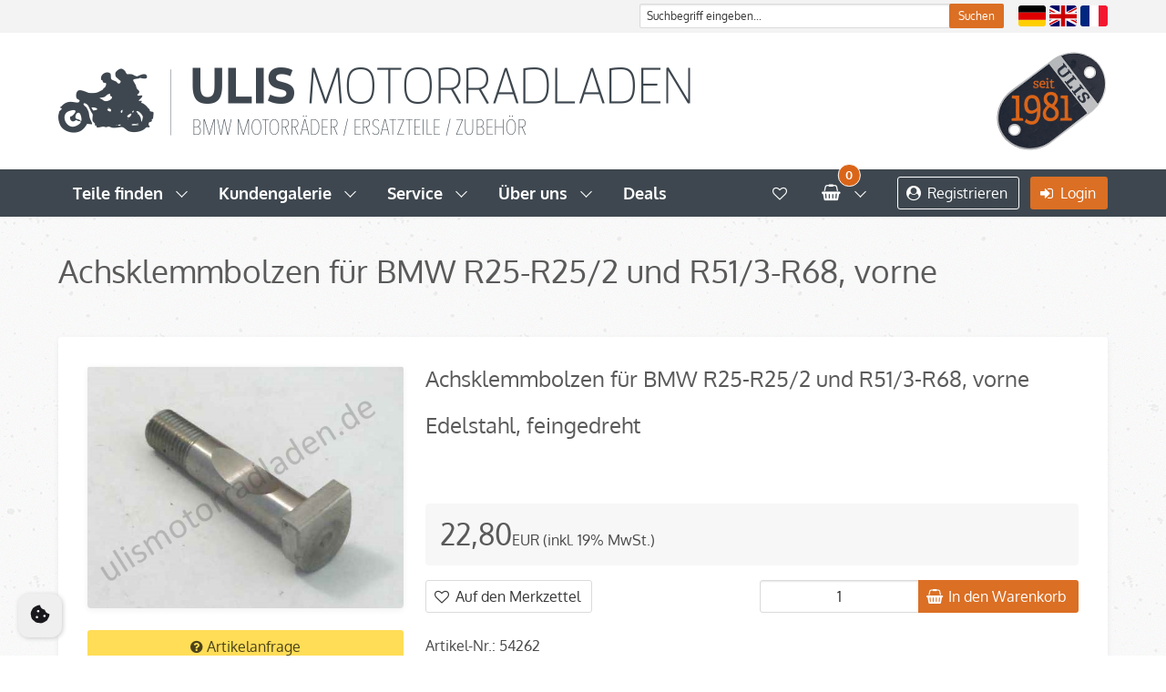

--- FILE ---
content_type: text/html; charset=utf-8
request_url: https://www.ulismotorradladen.de/artikeldetails/54262-Achsklemmbolzen-vorne-R25-R68-Edelstahl.aspx
body_size: 168804
content:
<!DOCTYPE html>
<html lang="de" >
<!--<link rel="stylesheet" href="https://use.typekit.net/hjp6aif.css">-->

<!--<link href="https://fonts.googleapis.com/css?family=Oxygen:300,400,700" rel="stylesheet">-->
<meta http-equiv="X-UA-Compatible" content="IE=Edge" />
<meta charset="UTF-8">
<meta name="viewport" content="width=device-width, initial-scale=1">

<meta name = "seobility" content = "68e9566886c5beb72de1d8ef7845e56d">

<head>
<meta charset="utf-8"> 
<meta name="Generator" content="myfactory.com">
<meta name="google-site-verification" content="X2e1U2m1n_twLABf8pPEqFPzYxve6-GtgltTtg1VBh4" />
<meta name="robots" content="index, follow, noodp">
<meta name="format-detection" content="telephone=no">

<meta name="google-site-verification" content="KixeqRauWB0tROzzscq5wNmMLSR2R6sDmyXCLkzWE1I" />



<!--<link rel="stylesheet" type="text/css" href="/uli/CustomUpload/374O357O340O370O356O369O350O340O363O360O370O350O332O366O371O366O369O369O352O355O363O352O355O356O365O/WebPortal/uliflex/css/reset.css" />
<link rel="stylesheet" type="text/css" href="/uli/CustomUpload/374O357O340O370O356O369O350O340O363O360O370O350O332O366O371O366O369O369O352O355O363O352O355O356O365O/WebPortal/uliflex/css/bulma.css" />
<link rel="stylesheet" type="text/css" href="/uli/CustomUpload/374O357O340O370O356O369O350O340O363O360O370O350O332O366O371O366O369O369O352O355O363O352O355O356O365O/WebPortal/uliflex/css/style.css" />-->
<link href="//netdna.bootstrapcdn.com/font-awesome/4.2.0/css/font-awesome.min.css" rel="stylesheet">
<script type="text/javascript" src="https://use.fontawesome.com/420353b4a2.js"></script>
<link rel="stylesheet"href="https://cdnjs.cloudflare.com/ajax/libs/animate.css/3.5.2/animate.min.css">
<link rel="shortcut icon" href="https://www.ulismotorradladen.de/uli/CustomUpload/374O357O340O370O356O369O350O340O363O360O370O350O332O366O371O366O369O369O352O355O363O352O355O356O365O/favicon.ico">
<meta name="description" content="Achsklemmbolzen für BMW R25-R25/2 und R51/3-R68, vorne">
<meta name="keywords" content="BMW, BMW Motorrad, Achsklemmbolzen, R25, R25/2,  R51/3,  R67, R67/2, R67/3,  R68">
<title>Achsklemmbolzen für BMW R25-R25/2 und R51/3-R68, vorne - </title>
<link rel="stylesheet" type="text/css" href="/uli/CustomUpload/374O357O340O370O356O369O350O340O363O360O370O350O332O366O371O366O369O369O352O355O363O352O355O356O365O/WebPortal/uliflex/css/WPPortal.css" />
<link rel="stylesheet" type="text/css" href="/uli/CustomUpload/374O357O340O370O356O369O350O340O363O360O370O350O332O366O371O366O369O369O352O355O363O352O355O356O365O/WebPortal/uliflex/css/WPElements.css" />
<script type="text/javascript" src="/uli/web/jquery/jquery-1.10.2.min.js" ></script>
<link rel="stylesheet" type="text/css" href="/uli/CustomUpload/374O357O340O370O356O369O350O340O363O360O370O350O332O366O371O366O369O369O352O355O363O352O355O356O365O/WebPortal/uliflex/img/reset.css" />
<link rel="stylesheet" type="text/css" href="/uli/CustomUpload/374O357O340O370O356O369O350O340O363O360O370O350O332O366O371O366O369O369O352O355O363O352O355O356O365O/WebPortal/uliflex/img/bulma.css" />
<link rel="stylesheet" type="text/css" href="/uli/CustomUpload/374O357O340O370O356O369O350O340O363O360O370O350O332O366O371O366O369O369O352O355O363O352O355O356O365O/WebPortal/uliflex/img/style.css" />
<link rel="stylesheet" type="text/css" href="/uli/CustomUpload/374O357O340O370O356O369O350O340O363O360O370O350O332O366O371O366O369O369O352O355O363O352O355O356O365O/WebPortal/uliflex/img/fonts.css" />
<link rel="stylesheet" type="text/css" href="/uli/CustomUpload/374O357O340O370O356O369O350O340O363O360O370O350O332O366O371O366O369O369O352O355O363O352O355O356O365O/WebPortal/uliflex/img/loading.css" />
<link rel="stylesheet" type="text/css" href="/uli/CustomUpload/374O357O340O370O356O369O350O340O363O360O370O350O332O366O371O366O369O369O352O355O363O352O355O356O365O/WebPortal/uliflex/img/swiper-bundle.min.css" />
<link rel="stylesheet" type="text/css" href="/uli/CustomUpload/374O357O340O370O356O369O350O340O363O360O370O350O332O366O371O366O369O369O352O355O363O352O355O356O365O/WebPortal/uliflex/img/ulis.css" />
<link rel="stylesheet" type="text/css" href="/uli/CustomUpload/374O357O340O370O356O369O350O340O363O360O370O350O332O366O371O366O369O369O352O355O363O352O355O356O365O/WebPortal/uliflex/img/cookieconsent.css" />
<script type="text/javascript" src="/uli/CustomUpload/374O357O340O370O356O369O350O340O363O360O370O350O332O366O371O366O369O369O352O355O363O352O355O356O365O/WebPortal/uliflex/img/loading.js" ></script>
<script type="text/javascript" src="/uli/CustomUpload/374O357O340O370O356O369O350O340O363O360O370O350O332O366O371O366O369O369O352O355O363O352O355O356O365O/WebPortal/uliflex/js/modernizr.js" /></script>

<script>document.addEventListener("touchstart", function(){}, true);</script>

<script src="/uli/CustomUpload/374O357O340O370O356O369O350O340O363O360O370O350O332O366O371O366O369O369O352O355O363O352O355O356O365O/WebPortal/uliflex/js/jquery.maphilight.js"></script>


<script type="text/javascript">$(function() {
        $('.map').maphilight();
        $('#squidheadlink').mouseover(function(e) {
            $('#squidhead').mouseover();
        }).mouseout(function(e) {
            $('#squidhead').mouseout();
        }).click(function(e) { e.preventDefault(); });
    });</script>


<style>
.img-riss {width:auto!important;
background-repeat: no-repeat;}
</style>

<!-- Google tag (gtag.js) -->
<script async type="text/plain" data-cookiecategory="analytics" src="https://www.googletagmanager.com/gtag/js?id=G-J7B644SXX4"></script>
<script>
  window.dataLayer = window.dataLayer || [];
  function gtag(){dataLayer.push(arguments);}
  gtag('js', new Date());

  gtag('config', 'G-J7B644SXX4');
</script><script type="text/javascript" src="/uli/web/fancybox.2.1.5.0/jquery.fancybox.js" ></script>
<script type="text/javascript" src="/uli/web/fancybox.2.1.5.0/jquery.fancybox.pack.js" ></script>
<link rel="stylesheet" type="text/css" href="/uli/web/fancybox.2.1.5.0/jquery.fancybox.css" />
<script type="text/javascript" src="/uli/web/wfwebportaltools.js" ></script>
<script type="text/javascript" src="/uli/web/wfwebportalloadingfunctions.js" ></script>
</head>
<body>
<div id="loading" class="loading">
<div id="loading-overlay" class="loading-overlay">
</div>
<img  id="loading-icon" class="loading-icon" src="/uli/CustomUpload/374O357O340O370O356O369O350O340O363O360O370O350O332O366O371O366O369O369O352O355O363O352O355O356O365O/WebPortal/uliflex/img/loading-icon.png">
<svg class="loading-animation" width="100px" height="100px" viewBox="0 0 66 66" xmlns="http://www.w3.org/2000/svg"><circle class="path" fill="none" stroke-width="3" stroke-linecap="round" cx="33" cy="33" r="30"></circle></svg></div>
<style>
.is-mega {
cursor: pointer;
}

.margin-top{
margin-top: 20px;
}

/* Media Queries */

@media screen and (max-width: 768px) {
 .mobile-steps{
   height: 80px;
 }
 .card-header-title-mobile-navi{
   color: #fff !important;
 }


}



@media screen and (max-width: 1008px) {

.section{
padding: 3.5rem 1.5rem !important;
}

.title.is-2 {
margin-bottom: 1rem !important;
}

}

@media screen and (max-width: 1023px) {
 .mobile-steps{
   height: 80px;
   margin-bottom: 10px;
 }
 
 .card-header-title-mobile-navi{
   color: #fff;
 }

.custom-scrollbar {
overflow-y: scroll;
overflow-x: hidden;
height: 400px;
}

}


#div6668_3 {
min-height: 150px !important;
height: auto !important;
}

.pricebox {
margin-top: 25px !important;
}

@media screen and (min-width: 1024px) {


.steps-padding{
margin-bottom:2rem!important;
}

}

.header-all .logo {
height: 150px;
}

.header-all.shrink .logo {
height: 130px;
}

</style>


<script>
$(document).ready(function(){

// Close all other Dropdowns for Part Shop
$(".partShopLinkNavbar").on("click", function() {
    $("#blogDropdown_KM").removeClass("is-active");
    $("#blogDropdown_S").removeClass("is-active");
    $("#blogDropdown_U").removeClass("is-active");
  });

// Close all other Dropdowns for Customer Bikes
$(".customerBikesLinkNavbar").on("click", function() {
    $("#blogDropdown").removeClass("is-active");
    $("#blogDropdown_S").removeClass("is-active");
    $("#blogDropdown_U").removeClass("is-active");
  });

// Close all other Dropdowns for Service
$(".serviceLinkNavbar").on("click", function() {
    $("#blogDropdown_KM").removeClass("is-active");
    $("#blogDropdown").removeClass("is-active");
    $("#blogDropdown_U").removeClass("is-active");
  });

// Close all other Dropdowns for About us
$(".aboutUsLinkNavbar").on("click", function() {
    $("#blogDropdown_KM").removeClass("is-active");
    $("#blogDropdown_S").removeClass("is-active");
    $("#blogDropdown").removeClass("is-active");
  });
});

</script><style>

.fancybox-nav span{
visibility:visible!important;
}

.icon-abstand {
padding-left:5px;
}

.za-padding-left{
padding-left:0.5rem;
display:inline;
}


.wk-margin-right {
margin-right:0.75rem;
}

.column{
padding-bottom:0.25rem!important;
}




/* Media Queries */

@media screen and (max-width: 768px) {

.wk-padding-bottom{
padding-bottom:0.75rem!important;
}

.bt-margin-bottom{
margin-bottom:0.5rem!important;
}

.control{
font-size:100%;
}

}

@media screen and (max-width: 1008px){

.cd-main-content {
padding-top:20px!important; 
}
}

@media screen and (min-width:1009px){
.pos_suche{
float: right;
top:1px;
width:400px;
}

}

@media screen and (max-width: 1023px) {
.title.is-2{
font-size:2rem!important; /* Klasse muss nur in der Style-CSS geändert werden */
}

.wk-margin-bottom{
margin-bottom:0.75rem!important;
}

}

.wk-padding-bottom-desktop{
padding-bottom:0.75rem!important;
}

.liefer-margin-bottom{
margin-bottom:2.5rem;
}

.liefer-btn-margin-top{
margin-top:1rem;
}


@media screen and (min-width: 1024px) {

.float-left{
float:left;
}

}

.content-suche{
height:3.25rem;
padding:10px 16px 10px 16px;
}

.sucheingabe{
width:100%;
}

.hidden{
visibility:hidden;
opacity:0;
}

.cd-search{
opacity:100!important;
visibility:visible!important;
}


.modal.news{
display:flex;
}

</style>


<script>

$(document).ready(function(){
    $("a#search").click(function(){
        $("div#cd-search").toggle("hidden");
    });

$("#frm12317").click(function(){
sessionStorage.setItem("news","true");
});

var news= sessionStorage.getItem("news");

if (news == "true")
{
$("#modal_newsletter").addClass("is-active");
$("#modal_newsletter_1").addClass("is-active");
sessionStorage.clear();
}

});





</script><style>
.accordion {
 position: relative;
display: block;
padding-left: 1em;
background: #fff;
font-weight: 600;
line-height: 1.8;
color: #4D5258 !important;
cursor: pointer;
border-bottom: 1px solid #eaeaea!important;
}
	button.accordion {
		font: inherit;
		font-weight: 600;
		margin: .5em 0;
		text-align: left;
		width: 100%;
		padding-bottom: 2.5em;
		padding-top: 1em;
	}
	.accordion.button.is-white:hover, .accordion.button.is-white.is-hovered {
		background-color: #fff!important;
	}
.active, .accordion:hover {
  /*  color: #D96616;
   font-weight: 700;  */
}

.panel_accordion {
    background: #fff;
    margin: 0.5em 0 0 1em;
    color: #000;
    max-height: 0;
    overflow: hidden;
    transition: max-height 0.35s ease-out;
}	
@media screen and (max-width: 768px) {
  .cart-line-bg {
    padding-bottom: 1.75rem;
    }
  .cart-line-bg-2 {
    padding-bottom: 1.75rem;
   }
}
ul.tabs {
    margin: 0;
    padding: 0;
    float: left;
    list-style: none;
    cursor: pointer;
    border-radius: 3px;
    width: 100%;
}
ul.tabs li + li {
    margin-left: -1px;
}
ul.tabs li {
    -webkit-box-align: center;
    -ms-flex-align: center;
    align-items: center;
    border-style: solid;
    border-width: 1px;
    color: #4a4a4a;
    display: -webkit-box;
    display: -ms-flexbox;
    display: flex;
    -webkit-box-pack: center;
    -ms-flex-pack: center;
    justify-content: center;
    margin-bottom: -1px;
    padding: 0.5em 1em;
    vertical-align: top;
    font-weight: 600;
    border-color: #D3D3D3;
    margin-bottom: 0;
    position: relative;
    -webkit-box-flex: 1;
    -ms-flex-positive: 1;
    flex-grow: 1;
    -ms-flex-negative: 0;
    flex-shrink: 0;
}
.tab_last {
}
ul.tabs li:hover {
    background-color: whitesmoke;
    border-color: #b5b5b5;
    z-index: 2;
    color: #333;
}
ul.tabs li.active {
    background-color: #da6518;
    border: none;
    z-index: 1;
    color: #fff;
}
.tab_container {
    border-top: none;
    clear: both;
    width: 100%;
    background: #fff;
    overflow: auto;
}
.tab_content {
    display: none;
}
.tab_drawer_heading {
    display: none;
}

@media screen and (max-width: 1023px) {
.tabs {
    display: none;
}
.tabs.is-mobile {
    display: block;
}	
.tab_drawer_heading {
    background-color: #fff;
    color: #333;
    border-top: 1px solid #f1f1f1;
    margin: 0;
    font-size: 1.2em;
    font-weight: 700;
    padding: 1.2em;
    display: block;
    cursor: pointer;
    -webkit-touch-callout: none;
    -webkit-user-select: none;
    -khtml-user-select: none;
    -moz-user-select: none;
    -ms-user-select: none;
    user-select: none;
    border-radius: 3px;
}
.d_active {
    background-color: #da6518;
    color: #fff;
    border-radius: 3px;
    border: 0px;
}
}
.kachel {
   box-shadow: 0 2px 7px rgba(0,0,0,0.06);
   border-radius: 3px;
}
/*Anpassung Padding Top */
.cd-main-content {
  padding-top: 238px;
}

/* Formatierungsklassen ANFANG */

.min-height-130 {
   min-height: 130px;
}
.margin-bottom-10 {
   margin-bottom: 10px;
}
.panel-heading-grey {
   background-color: #dbdbdb;
}
/* Formatierungsklassen ENDE */

.navbar-dropdown-right {
   right: 0;
   left: auto;
}

.topnavi {
    background-color: #f3f3f3;

position: relative;
float: left;
width: 100%;
padding: 0.2em;

}
.absbutton {
    position: absolute;
right: 0px;

}
.ulilogo {
float: left;
}

/* Border-Radius-Klassen */
.brad-2 {
   border-radius: 2px;
}
.brad-3 {
   border-radius: 3px;
}
.brad-50 {
   border-radius: 50%;
}

/* Anpassung der view und view-tenth Klassen! Kann auch zusammengefasst werden... */
.view {
   height: 100%;
   margin-bottom: 1.5rem;
   border-radius: 3px;
}

.view-tenth .mask {
   height: 100%;
}

/* Ende Klassenanpassung */

.pos-typenschild {
   float: right;
   position: relative;
   margin-left: 5em;
   margin-right: 1.5em;
   padding: 0.5em 0em;
   transform: rotate(52deg);
}


/* Fade styles */

.container-fade {
    position: relative;
    width: 100%;
}

.image-fade {
  opacity: 1;
  display: block;
  width: 100%;
  height: auto;
  transition: .5s ease;
  backface-visibility: hidden;
}

.content-fade {
  transition: .5s ease;
  opacity: 0;
  position: absolute;
  width: 90%;
}

.container-fade:hover .image-fade {
  opacity: 0.2;
}

.container-fade:hover .content-fade {
  opacity: 1;
}

.top-left-fade {
  position: absolute;
  top: 1.5em;
  left: 1.5em;
  text-align: left;
  transform: translate(-0%, -0%);
  -webkit-transform: translate(-0%, -0%)
  -ms-transform: translate(-0%, -0%)
}

.top-right-fade {
  position: absolute;
  top: 1.5em;
  right: 1.5em;
  text-align: right;
  transform: translate(0);
  -webkit-transform: translate(0)
  -ms-transform: translate(0)
}

.bottom-right-fade {
  position: absolute;
  bottom: 1.5em;
  right: 1.5em;
  text-align: right;
  transform: translate(0);
  -webkit-transform: translate(0)
  -ms-transform: translate(0)
}  
  
.bottom-left-fade {
  position: absolute;
  bottom: 1.5em;
  left: 1.5em;
  text-align: left;
  transform: translate(-0%, -0%);
  -webkit-transform: translate(-0%, -0%) 
  -ms-transform: translate(-0%, -0%)    
}  
  
.center-fade {
  position: absolute;
  top: 50%;
  left: 50%;
  text-align: center;
  transform: translate(-50%, -50%);
  -webkit-transform: translate(-50%, -50%)
  -ms-transform: translate(-50%, -50%)
}  

.center-left-fade {
  position: absolute;
  top: 50%;
  left: 1.5em;
  text-align: left;
  transform: translate(-0%, -50%);
  -webkit-transform: translate(-0%, -50%)
  -ms-transform: translate(-0%, -50%)
}  

/* Ribbon styles - NOT FINISHED!! */

.has-ribbon {
  position: relative;
}
.has-ribbon-left {
  position: relative;
  .ribbon {
    right: auto;
    left: 0;
    border-left: none;
    border-right: 1px;
    }
}
.has-ribbon-bottom {
  position: relative;
  .ribbon {
    top: auto;
    bottom: 0.5em;
    }
}
.ribbon {
  background-color: white;
  border: 1px;
  border-right: none;
  color:  #4a4a4a;
  font-size: inherit;
  justify-content: center;
  padding-left: 0.75em;
  padding-right: 0.75em;
  text-align: center;
  white-space: nowrap;
  position: absolute;
  top: 0.5em;
  right: 0;
  font-weight: 400;
  z-index: 2;
}



.footer-list {
  line-height: 1;
  padding: 0em 0em 0.75em;
  border-radius: 2px;
  color: #000000;
  display: block;

    font-size: 0.9em;
    font-weight: 300;
}
.footer-list a {
  line-height: 1;
  padding: 0em 0em 0.75em;
  border-radius: 2px;
  color: #000000;
margin-bottom: 5px;
  display: block;
}
.footer-list-headline {
  line-height: 1;
  color: #000000;
  display: block;
    font-size: 1em;
    font-weight: 600;
margin-bottom: 5px;

}
.image-box {
  border-radius: 2px;
  -webkit-box-shadow: 0 2px 3px rgba(10, 10, 10, 0.1), 0 0 0 1px rgba(10, 10, 10, 0.1);
          box-shadow: 0 2px 3px rgba(10, 10, 10, 0.1), 0 0 0 1px rgba(10, 10, 10, 0.1);
  color: #4a4a4a;
  padding: 0;
}

/* tab styles */
.hidden {
  display: none; 
}     
.has-white-background {
   background-color: white; 
}  
.tabs:not(:last-child) {
   margin-bottom: 0.5rem; 
}  
.half {

  width: 100%;
  padding: 0 0em;
}
/* Acordeon styles */
.tab {
  position: relative;
  width: 100%;
  color:  #3f474f;
  overflow: hidden;

}
select  {
utline: 0 none;
}
.input-tab {
  position: absolute;
  opacity: 0;
  z-index: -1;
}
.label-tab {
  position: relative;
  display: block;
  padding: 1em 1em 1em 3em;
  background: #fff;
  font-weight: 600;
  line-height: 1.8;
color: #4D5258!important;
  cursor: pointer;
  border-bottom: 1px solid #eaeaea;
}
.label-tab a {
color: #4D5258!important;

}
.label-tab-download {
  position: relative;
  display: block;
  padding: 1em 1em 1em 1em;
  background: #fff;
  font-weight: 600;
  line-height: 1.8;
color: #4D5258!important;
  cursor: pointer;
  border-bottom: 1px solid #eaeaea;
}
.label-tab-download a {
color: #4D5258!important;

}

.tab-content {
  max-height: 0;
  overflow: hidden;
  background: #FFF;
color: #000;

  -webkit-transition: max-height .35s;
  -o-transition: max-height .35s;
  transition: max-height .35s;
}

.tab-content p {
  margin: 1em;
}
/* :checked */
input:checked ~ .tab-content {
  max-height: 20em;
}
/* Icon */
label::after {
  position: absolute;
  left: 0;
  top: 0;
  display: block;
  width: 3em;
  
  line-height: 1.8;
  text-align: center;
  -webkit-transition: all .35s;
  -o-transition: all .35s;
  transition: all .35s;
padding: 1em 0em 1em 0em;
}
input[type=checkbox] + label::after {
  content: "+";
}

input[type=checkbox]:checked + label::after {
  transform: rotate(135deg);
padding: 1em 0em 1em 0em;
}


.linksuche  {
  color: #545454;
}
.borderpanel  {
border-bottom: 1px solid #e8e8e8;
padding-bottom: 10px;
width: 100%;

}
.imgload  {
margin: 20px;
}

</style>	<div class="header-all"> 
  <div class="logo">
    <div class="topnavi">
      <div class="container"> <div id="pos_lang" class="pos-lang">
<a  id="sprachwechsel_de"  href="/artikeldetails/54262-Achsklemmbolzen-vorne-R25-R68-Edelstahl.aspx" ><img  id="sprachwechsel_de" class="brad-3" src="/uli/CustomUpload/374O357O340O370O356O369O350O340O363O360O370O350O332O366O371O366O369O369O352O355O363O352O355O356O365O/WebPortal/uliflex/img/de.svg" width="30px" alt="Deutsch" title="Deutsch"></a>
<a  id="sprachwechsel_en"  href="/article-details/54262-Axle-bolt-R25-R25-2-and-R51-3-R68-front.aspx" ><img  id="sprachwechsel_en" class="brad-3" src="/uli/CustomUpload/374O357O340O370O356O369O350O340O363O360O370O350O332O366O371O366O369O369O352O355O363O352O355O356O365O/WebPortal/uliflex/img/gb.svg" width="30px" alt="Englisch" title="English"></a>
<a  id="sprachwechsel_fr"  href="/details-de-article/54262-Boulon-de-serrage-dessieu-R25-R68-avant-acier-inoxidable.aspx" ><img  id="sprachwechsel_fr" class="brad-3" src="/uli/CustomUpload/374O357O340O370O356O369O350O340O363O360O370O350O332O366O371O366O369O369O352O355O363O352O355O356O365O/WebPortal/uliflex/img/fr.svg" width="30px" alt="French" title="French"></a>
</div>

        <div id="pos_suche" class="pos_suche">
<form method="post" action="/artikeldetails/54262-Achsklemmbolzen-vorne-R25-R68-Edelstahl.aspx"  id="artikel_suche_start"  ><input type="text" name="txtText" id="artikel_suche_startText" placeholder="Suchbegriff eingeben..."  class="sucheingabe control has-icons-left input is-small" value="Suchbegriff eingeben..."  onfocus="if (this.value=='Suchbegriff eingeben...') this.value='';"  onblur="if (this.value=='') this.value='Suchbegriff eingeben...';"  autocomplete='off' ><input type="submit" value="Suchen" id="artikel_suche_start" class="absbutton button is-small  is-primary"><input type="hidden" name="txtWebPortalCmd" value="8697" ></form><div id="div12948">
<div style="display: none;"  id="div8745" ></div><script>gInitProductSearchPreview('/uli/ie50/webportal/elementtypes/AJAXTools/AJAXTools.aspx?Key=uliflex/&ClientID=wf6807615f-ac7d-4342-a6fd-13d2b59bbd2c',8745,'div8745',8697,'artikel_suche_startText','/uli/CustomUpload/374O357O340O370O356O369O350O340O363O360O370O350O332O366O371O366O369O369O352O355O363O352O355O356O365O/WebPortal/uliflex/img/ajax-loader.gif','imgload',303,2000);</script></div>
<style>
#lst8746 { height: 600px; }
</style></div>

        <div class="field is-grouped is-hidden-widescreen">
          <p class="control">  <a class="button is-small" href="https://www.ulismotorradladen.de/registrierung.aspx"> <span class="icon" style="color: #363636;"> <i class="fa fa-user-circle"></i> </span> <span>Registrieren </span></a>
</p>
<p class="control"> <a class="button is-primary is-small" href="https://www.ulismotorradladen.de/login_de.aspx"> <span class="icon" style="color: #ffffff;"> <i class="fa fa-sign-in"></i> </span> <span>Login </span> </a> 
            
            
             </p>
        </div>
      </div>
    </div>
    <div class="container"> <a  id="logo_de" href="/startseite.aspx"><img  id="logo_de_IMG" class="logo ulilogo" src="/uli/CustomUpload/374O357O340O370O356O369O350O340O363O360O370O350O332O366O371O366O369O369O352O355O363O352O355O356O365O/WebPortal/uliflex/img/logo_de.png">
</a>
  
      <a  id="typenschild" href="/historie.aspx"><img  id="typenschild_IMG" class="logo pos-typenschild" src="/uli/CustomUpload/374O357O340O370O356O369O350O340O363O360O370O350O332O366O371O366O369O369O352O355O363O352O355O356O365O/WebPortal/uliflex/img/Typenschild_seit1981.png">
</a>
 </div>
  </div>
  <div class="outer-header">
    <div class="container">
      <nav class="navbar ">
        <div class="navbar-brand is-hidden-desktop">
          <div class="navbar-item is-hidden-desktop"> <a  id="logo_small" href="/startseite.aspx"><img  id="logo_small_IMG" src="/uli/CustomUpload/374O357O340O370O356O369O350O340O363O360O370O350O332O366O371O366O369O369O352O355O363O352O355O356O365O/WebPortal/uliflex/img/logo_small_high-res.png" width="40px" height="30px">
</a>
 </div>
          <a class="navbar-item is-hidden-desktop" href="https://www.ulismotorradladen.de/merkzettel.aspx"> <span class="icon" style="color: #fff;"> <i class="fa fa-heart-o fa-2x"></i> </span> </a> <a class="navbar-item is-hidden-desktop" href="https://www.ulismotorradladen.de/warenkorb.aspx"> <span class="icon" style="color: #fff;"> <i class="fa fa-shopping-basket fa-2x"></i> </span> </a> <a id="search" class="navbar-item is-hidden-desktop"><span class="icon" style="color: #fff;"><i class="fa fa-search fa-2x"></i></span></a> 
          <div class="navbar-item is-hidden-desktop"> </div>
          <div class="navbar-burger burger" data-target="navMenubd-example"> <span> </span> <span> </span> <span> </span> </div>
        </div>
        <div id="navMenubd-example" class="navbar-menu ">
          <div class="navbar-start">
            <div class="navbar-item has-dropdown is-hoverable is-mega has-bottomline">
              <div class="navbar-link partShopLinkNavbar" data-target="blogDropdown"> Teile finden </div>
              <div id="blogDropdown" class="navbar-dropdown " data-style="width: 18rem;">
                <div class="container is-fluid ">
                  <div class="columns">
                    <div class="column">
                      <h1 class="title is-6 is-mega-menu-title"> <br>
                       <a href="https://www.ulismotorradladen.de/R24-R69S.aspx">Bj. 1949-1969 | R24-R69S</a></h1>
                      <hr class="navbar-divider">
                      <!--	  <ul  id="menu_1" style="list-style:none" >
<li>
<a  id="menu_1_A440" title="Motor: R24-R27"  class="navbar-item " href="/artikelliste/Motor_1_Zyl_R24-R27.aspx">Motor: R24-R27</a>
</li>
<li>
<a  id="menu_1_A440" title="Motor: R51/2-R68, R50-R69S, 1.Teil"  class="navbar-item " href="/artikelliste/Motor_R51_2_R51_3-R68_R50-R69S_1_Teil.aspx">Motor: R51/2-R68, R50-R69S, 1.Teil</a>
</li>
<li>
<a  id="menu_1_A440" title="Motor: R51/2-R68, R50-R69S, 2.Teil"  class="navbar-item " href="/artikelliste/Motor_R51_2_R51_3-R68_R50-R69S_2_Teil.aspx">Motor: R51/2-R68, R50-R69S, 2.Teil</a>
</li>
<li>
<a  id="menu_1_A440" title="Getriebe: R24-R27"  class="navbar-item " href="/artikelliste/Getriebe_R24-R27.aspx">Getriebe: R24-R27</a>
</li>
<li>
<a  id="menu_1_A440" title="Getriebe: R50-R69S"  class="navbar-item " href="/artikelliste/Getriebe_R50-R69S.aspx">Getriebe: R50-R69S</a>
</li>
<li>
<a  id="menu_1_A440" title="Getriebe: R51/2, R51/3-R68"  class="navbar-item " href="/artikelliste/Getriebe_R51_2_R51_3-R68.aspx">Getriebe: R51/2, R51/3-R68</a>
</li>
<li>
<a  id="menu_1_A440" title="Kardan und Hinterradantrieb: R25, R25/2, R25/3"  class="navbar-item " href="/artikelliste/Kardan_und_Hinterradantrieb_R25_R25_2_R25_3.aspx">Kardan und Hinterradantrieb: R25, R25/2, R25/3</a>
</li>
<li>
<a  id="menu_1_A440" title="Kardan und Hinterradantrieb: R51/2, R51/3-R68"  class="navbar-item " href="/artikelliste/Kardan_und_Hinterradantrieb_R51_2_R51_3-R68.aspx">Kardan und Hinterradantrieb: R51/2, R51/3-R68</a>
</li>
<li>
<a  id="menu_1_A440" title="Kardan und Hinterradantrieb: R26, R27, R50-R69S"  class="navbar-item " href="/artikelliste/Kardan_und_Hinterradantrieb_R26_27_R50-69S.aspx">Kardan und Hinterradantrieb: R26, R27, R50-R69S</a>
</li>
<li>
<a  id="menu_1_A440" title="Gabel: R24, R25, R25/2"  class="navbar-item " href="/artikelliste/Gabel_R24_R25_R25_2.aspx">Gabel: R24, R25, R25/2</a>
</li>
<li>
<a  id="menu_1_A440" title="Gabel: R25/3"  class="navbar-item " href="/artikelliste/Gabel_R25_3.aspx">Gabel: R25/3</a>
</li>
<li>
<a  id="menu_1_A440" title="Gabel: R51/2, R51/3-R68"  class="navbar-item " href="/artikelliste/Gabel_R51_2_R51_3-R68.aspx">Gabel: R51/2, R51/3-R68</a>
</li>
<li>
<a  id="menu_1_A440" title="Gabel + Schwinge vo.: R26, R27, R50-R69S. Räder + Züge: R24-R69S"  class="navbar-item " href="/artikelliste/Vordere_Schwinge_R26_27_R50-R69S_Felgen_Speichen.aspx">Gabel + Schwinge vo.: R26, R27, R50-R69S. Räder + Züge: R24-R69S</a>
</li>
<li>
<a  id="menu_1_A440" title="Rahmen, Kotflügel, Sattel/Sitz, Tank, usw.: R25-R25/3, R51/2, R51/3-R68"  class="navbar-item " href="/artikelliste/Fahrgestell.aspx">Rahmen, Kotflügel, Sattel/Sitz, Tank, usw.: R25-R25/3, R51/2, R51/3-R68</a>
</li>
<li>
<a  id="menu_1_A440" title="Rahmen, Kotflügel, Sattel/Sitz, Tank, usw.:R26, R27,<BR>R50-R69S"  class="navbar-item " href="/artikelliste/Fahrgestell_Schwingenmodelle_R26_27_R50-R69S.aspx">Rahmen, Kotflügel, Sattel/Sitz, Tank, usw.:R26, R27,<BR>R50-R69S</a>
</li>
<li>
<a  id="menu_1_A440" title="Auspuffanlage: R24-R27, R51/2-R68, R50-R69S"  class="navbar-item " href="/artikelliste/Auspuffanlage_Schalldaempfer_Kruemmer.aspx">Auspuffanlage: R24-R27, R51/2-R68, R50-R69S</a>
</li>
<li>
<a  id="menu_1_A440" title="Elektrik, Rücklicht, Scheinwerfer, Tacho:R24-R27, R51/2-R68, R50-R69S"  class="navbar-item " href="/artikelliste/Elektrik_Schweinwerfer_Ruecklicht_Tacho.aspx">Elektrik, Rücklicht, Scheinwerfer, Tacho:R24-R27, R51/2-R68, R50-R69S</a>
</li>
<li>
<a  id="menu_1_A440" title="Vergaser + Ersatzteile, Luftfilter: R24-R69S"  class="navbar-item " href="/artikelliste/Vergaser_Luftfilter_BING_Ersatzteile.aspx">Vergaser + Ersatzteile, Luftfilter: R24-R69S</a>
</li>
<li>
<a  id="menu_1_A440" title="Seitenwagen Ersatzteile"  class="navbar-item " href="/artikelliste/Seitenwagen_Ersatzteile.aspx">Seitenwagen Ersatzteile</a>
</li>
<li>
<a  id="menu_1_A440" title="Literatur, Zubehör, Helme, Brillen"  class="navbar-item " href="/artikelliste/Literatur_Zubehoer_Helme_Brillen.aspx">Literatur, Zubehör, Helme, Brillen</a>
</li>
<li>
<a  id="menu_1_A440" title="Anstecknadeln"  class="navbar-item " href="/artikelliste/Anstecknadeln.aspx">Anstecknadeln</a>
</li>
<li>
<a  id="menu_1_A440" title="Diverses"  class="navbar-item " href="/artikelliste/Diverses.aspx">Diverses</a>
</li>
</ul>
 		--> <a class="navbar-item" href="https://www.ulismotorradladen.de/r24.aspx">
                      <div class="navbar-content">
                        <p>R24 </p>
                      </div>
                      </a> <a class="navbar-item" href="https://www.ulismotorradladen.de/R25_R25-2.aspx">
                      <div class="navbar-content">
                        <p>R25, R25/2 </p>
                      </div>
                      </a> <a class="navbar-item" href="https://www.ulismotorradladen.de/R25-3.aspx">
                      <div class="navbar-content">
                        <p>R25/3 </p>
                      </div>
                      </a> <a class="navbar-item" href="https://www.ulismotorradladen.de/R26_R27.aspx">
                      <div class="navbar-content">
                        <p>R26, R27 </p>
                      </div>
                      </a> <a class="navbar-item" href="https://www.ulismotorradladen.de/R51-2_R68.aspx">
                      <div class="navbar-content">
                        <p>R51/2, R51/3, R67, R67/2, R67/3, R68 </p>
                      </div>
                      </a> <a class="navbar-item" href="https://www.ulismotorradladen.de/R50-R69S.aspx">
                      <div class="navbar-content">
                        <p>R50, R50/2, R60, R60/2, R69, R69S </p>
                      </div>
                      </a> <a class="navbar-item" href="https://www.ulismotorradladen.de/seitenwagen.aspx">
                      <div class="navbar-content">
                        <p>Seitenwagen </p>
                      </div>
                      </a> <a class="navbar-item" href="https://www.ulismotorradladen.de/lzr_R24-R69S.aspx">
                      <div class="navbar-content">
                        <p>Literatur, Zubehör - R24-R69S </p>
                      </div>
                      </a>
                      <div class="navbar-content"> </div>
                    </div>
                    <div class="column">
                      <h1 class="title is-6 is-mega-menu-title"> <br>
                       <a href="https://www.ulismotorradladen.de/R50_5-R100.aspx">Bj. 1969-1996 | R50/5-R80GS Basic (nur 2V)</a> </h1>
                      <hr class="navbar-divider">
                      <!--		  <ul  id="menu_2" style="list-style:none" >
<li>
<a  id="menu_2_A440" title="Motor: Teil 1, R50/5 - R80GS Basic"  class="navbar-item " href="/artikelliste/Motor_Teil_1.aspx">Motor: Teil 1, R50/5 - R80GS Basic</a>
</li>
<li>
<a  id="menu_2_A440" title="Motor: Teil 2, R50/5 - R80GS Basic"  class="navbar-item " href="/artikelliste/Motor_Teil2.aspx">Motor: Teil 2, R50/5 - R80GS Basic</a>
</li>
<li>
<a  id="menu_2_A440" title="Motor:Elektrik R50/5 - R80GS Basic"  class="navbar-item " href="/artikelliste/Motor_Elektrik.aspx">Motor:Elektrik R50/5 - R80GS Basic</a>
</li>
<li>
<a  id="menu_2_A440" title="Luftfilter + Zubehör: R50/6 - R80GS Basic"  class="navbar-item " href="/artikelliste/Vergaser.aspx">Luftfilter + Zubehör: R50/6 - R80GS Basic</a>
</li>
<li>
<a  id="menu_2_A440" title="Vergaser + Ersatzteile:BING-Schiebervergaser<BR>R50/5 - R60/7"  class="navbar-item " href="/artikelliste/Vergaser_BING_Ersatzteile_R50_5_bis_R60_7.aspx">Vergaser + Ersatzteile:BING-Schiebervergaser<BR>R50/5 - R60/7</a>
</li>
<li>
<a  id="menu_2_A440" title="Vergaser + Ersatzteile: BING-Membranvergaser<BR> R75/5-R100"  class="navbar-item " href="/artikelliste/Vergaser_BING_Ersatzteile_R75_5-R100.aspx">Vergaser + Ersatzteile: BING-Membranvergaser<BR> R75/5-R100</a>
</li>
<li>
<a  id="menu_2_A440" title="Vergaser + Ersatzteile:Dellorto-Vergaser<BR>R90S"  class="navbar-item " href="/artikelliste/Dellorto_Vergaser_R90S.aspx">Vergaser + Ersatzteile:Dellorto-Vergaser<BR>R90S</a>
</li>
<li>
<a  id="menu_2_A440" title="Kraftstoffversorgung:Tank, Benzinhahn R50/5 - R80GS Basic"  class="navbar-item " href="/artikelliste/Kraftstoffversorgung.aspx">Kraftstoffversorgung:Tank, Benzinhahn R50/5 - R80GS Basic</a>
</li>
<li>
<a  id="menu_2_A440" title="Auspuffanlage: R50/5 - R80GS Basic"  class="navbar-item " href="/artikelliste/Auspuffanlage.aspx">Auspuffanlage: R50/5 - R80GS Basic</a>
</li>
<li>
<a  id="menu_2_A440" title="Kupplung + Teile:R50/5 - R80GS Basic"  class="navbar-item " href="/artikelliste/Kupplung.aspx">Kupplung + Teile:R50/5 - R80GS Basic</a>
</li>
<li>
<a  id="menu_2_A440" title="Getriebe + Ersatzteile: 4-Gang-Getriebe R50/5 - R75/5"  class="navbar-item " href="/artikelliste/Getriebe_4_Gang.aspx">Getriebe + Ersatzteile: 4-Gang-Getriebe R50/5 - R75/5</a>
</li>
<li>
<a  id="menu_2_A440" title="Getriebe + Ersatzteile: 5-Gang-Getriebe R60/6 - R80GS Basic"  class="navbar-item " href="/artikelliste/Getriebe_5_Gang.aspx">Getriebe + Ersatzteile: 5-Gang-Getriebe R60/6 - R80GS Basic</a>
</li>
<li>
<a  id="menu_2_A440" title="Schwinge und Kardanwelle: R50/5 - R80GS Basic"  class="navbar-item " href="/artikelliste/Schwinge_und_Kardanwelle.aspx">Schwinge und Kardanwelle: R50/5 - R80GS Basic</a>
</li>
<li>
<a  id="menu_2_A440" title="Gabel: R50/5 - R80GS Basic"  class="navbar-item " href="/artikelliste/Gabel.aspx">Gabel: R50/5 - R80GS Basic</a>
</li>
<li>
<a  id="menu_2_A440" title="Lenkung: R50/5 - R80GS Basic"  class="navbar-item " href="/artikelliste/Lenkung.aspx">Lenkung: R50/5 - R80GS Basic</a>
</li>
<li>
<a  id="menu_2_A440" title="Hinterachse: R50/5 - R80GS Basic"  class="navbar-item " href="/artikelliste/Hinterachse.aspx">Hinterachse: R50/5 - R80GS Basic</a>
</li>
<li>
<a  id="menu_2_A440" title="Bremse: R50/5 - R80GS Basic"  class="navbar-item " href="/artikelliste/Bremse.aspx">Bremse: R50/5 - R80GS Basic</a>
</li>
<li>
<a  id="menu_2_A440" title="Räder: R50/5 - R80GS Basic"  class="navbar-item " href="/artikelliste/Raeder.aspx">Räder: R50/5 - R80GS Basic</a>
</li>
<li>
<a  id="menu_2_A440" title="Rahmen, Kotflügel, Gepäckträger, Spiegel:R50/5 - R80GS Basic"  class="navbar-item " href="/artikelliste/Fahrgestell_Kotfluegel_Gepaecktraeger.aspx">Rahmen, Kotflügel, Gepäckträger, Spiegel:R50/5 - R80GS Basic</a>
</li>
<li>
<a  id="menu_2_A440" title="Verkleidung:(Windschutzscheibe, RT, RS, C, CS, usw.)R50/5 - R80GS Basic"  class="navbar-item " href="/artikelliste/Verkleidung.aspx">Verkleidung:(Windschutzscheibe, RT, RS, C, CS, usw.)R50/5 - R80GS Basic</a>
</li>
<li>
<a  id="menu_2_A440" title="Sitzbank + Ersatzteile: R50/5 - R80GS Basic"  class="navbar-item " href="/artikelliste/Sitzbank.aspx">Sitzbank + Ersatzteile: R50/5 - R80GS Basic</a>
</li>
<li>
<a  id="menu_2_A440" title="Fahrzeugelektrik, Instrumente, Schalter: R50/5 - R80GS Basic"  class="navbar-item " href="/artikelliste/Fahrzeugelektrik.aspx">Fahrzeugelektrik, Instrumente, Schalter: R50/5 - R80GS Basic</a>
</li>
<li>
<a  id="menu_2_A440" title="Beleuchtung: R50/5 - R80GS Basic"  class="navbar-item " href="/artikelliste/Beleuchtung.aspx">Beleuchtung: R50/5 - R80GS Basic</a>
</li>
<li>
<a  id="menu_2_A440" title="Literatur, Zubehör und Modelle"  class="navbar-item " href="/artikelliste/Literatur_Zubehoer_und_Modelle.aspx">Literatur, Zubehör und Modelle</a>
</li>
<li>
<a  id="menu_2_A440" title="Typenschilder, Rückspiegel, Schlösser, Lackteile"  class="navbar-item " href="/artikelliste/Typenschilder_Rueckspiegel_Schloesser_Lackteile.aspx">Typenschilder, Rückspiegel, Schlösser, Lackteile</a>
</li>
</ul>
 	--> <a class="navbar-item" href="https://www.ulismotorradladen.de/R50-5_R60-5.aspx">
                      <div class="navbar-content">
                        <p>R50/5, R60/5 </p>
                      </div>
                      </a> <a class="navbar-item" href="https://www.ulismotorradladen.de/R75_5.aspx">
                      <div class="navbar-content">
                        <p>R75/5 </p>
                      </div>
                      </a> <a class="navbar-item" href="https://www.ulismotorradladen.de/R60_6-R60_7.aspx">
                      <div class="navbar-content">
                        <p>R60/6, R60/7 </p>
                      </div>
                      </a> <a class="navbar-item" href="https://www.ulismotorradladen.de/R75_6-R100.aspx">
                      <div class="navbar-content">
                        <p>R75/6, R90/6, R75/7, R45, R65.., R80.., R100.. </p>
                      </div>
                      </a> <a class="navbar-item" href="https://www.ulismotorradladen.de/R90S.aspx">
                      <div class="navbar-content">
                        <p>R90S </p>
                      </div>
                      </a> <a class="navbar-item" href="https://www.ulismotorradladen.de/lzr_R50-R100.aspx">
                      <div class="navbar-content">
                        <p>Literatur, Zubehör - R50/5-R100 </p>
                      </div>
                      </a>
                      <div class="navbar-content"> </div>
                    </div>
                  </div>
                  <hr class="navbar-divider">
                </div>
              </div>
            </div>
            <div class="navbar-item has-dropdown is-hoverable has-bottomline"> <a class="navbar-link customerBikesLinkNavbar" href="#" data-target="blogDropdown_KM"> Kundengalerie </a>
              <div id="blogDropdown_KM" class="navbar-dropdown" data-style="width: 12rem;">
         <div class="navbar-item">
                  <div class="navbar-content">
                     <div class="level is-mobile">
                      <div class="level-right">
                        <div class="level-item"> <a class="button bd-is-rss is-fullwidth" href="https://www.ulismotorradladen.de/motorraeder.aspx"> <span class="icon is-big"> <i class="fa fa-motorcycle"></i> </span> <span>Gebraucht Motorradmarkt </span> </a> </div>
                      </div>
                    </div>
                  </div>
                </div>
                <hr class="navbar-divider">
                <div class="navbar-item">
                  <div class="navbar-content">
                    <div class="level is-mobile"> <div  id="formlist_1">
<div id="nav_kundenbike">
<div id="div6646_1">
<div id="div6640_1">
<div id="pos_gallery_1">
<H2 class="card-header-title card-header-title-navi card-header-title-mobile-navi"  id="gallery_2" >Franz' BMW</H2><a id="ctl6911_1_img0" class="group8042"  rel="ctl6911_1_395" href="/uli/CustomUpload/374O357O340O370O356O369O350O340O363O360O370O350O332O366O371O366O369O369O352O355O363O352O355O356O365O/20241217_214001_resized.jpg">
<img src="/uli/CustomUpload/374O357O340O370O356O369O350O340O363O360O370O350O332O366O371O366O369O369O352O355O363O352O355O356O365O/20241217_214001_resized.jpg" alt="" width="500px" height="100%!important" 
 />
</a>
<a id="ctl6911_1_img1" class="group8042"  rel="ctl6911_1_395" href="/uli/CustomUpload/374O357O340O370O356O369O350O340O363O360O370O350O332O366O371O366O369O369O352O355O363O352O355O356O365O/20240330_132401_resized.jpg">
</a>
<a id="ctl6911_1_img2" class="group8042"  rel="ctl6911_1_395" href="/uli/CustomUpload/374O357O340O370O356O369O350O340O363O360O370O350O332O366O371O366O369O369O352O355O363O352O355O356O365O/20241217_214039_resized.jpg">
</a>
<script type="text/javascript">
$(document).ready(function() { $("a.group8042").fancybox({ padding : 10, autoPlay : true, playSpeed : 3000,  openEffect : 'fade', nextEffect : 'fade', prevEffect : 'fade', closeEffect : 'fade', openSpeed : 200, closeSpeed : 200, nextSpeed : 200, prevSpeed : 200, helpers : {  overlay : {  css : { 'background': 'rgba(102,102,102,0.7)' }  },  title : {  type : '' }  } }); });</script>
<DIV class="txt"  id="gallery_7" >Franz' BMW</DIV><br />
</div>
</div>
</div>
</div>
</div>
 </div>
                  </div>
                </div>
                <hr class="navbar-divider">
                <div class="navbar-item">
                  <div class="navbar-content">
                    <div class="level is-mobile">
                      <div class="level-right">
                        <div class="level-item"> <a class="button bd-is-rss is-fullwidth" href="https://www.ulismotorradladen.de/kundenmotorraeder.aspx"> <span class="icon is-big"> <i class="fa fa-motorcycle"></i> </span> <span>Galerie Kundenmotorräder </span> </a> </div>
                      </div>
                    </div>
                  </div>
                </div>
              </div>
            </div>
            <div class="navbar-item has-dropdown is-hoverable has-bottomline"> <a class="navbar-link serviceLinkNavbar" href="#" data-target="blogDropdown_S"> Service </a>
              <div id="blogDropdown_S" class="navbar-dropdown" data-style="width: 18rem;"> <a class="navbar-item" href="https://www.ulismotorradladen.de/downloads_de.aspx">
                <div class="navbar-content">
                  <p> <i class="fa fa-download"></i>  Downloads - Anleitungen und weiteres </p>
                </div>
                </a>
                <hr class="navbar-divider">
                <a class="navbar-item" href="https://www.ulismotorradladen.de/faq_de.aspx">
                <div class="navbar-content">
                  <p> <i class="fa fa-question-circle"></i>  FAQ - Häufig gestellte Fragen </p>
                </div>
                </a> </div>
            </div>
            <div class="navbar-item has-dropdown is-hoverable has-bottomline"> <a class="navbar-link aboutUsLinkNavbar" href="#" data-target="blogDropdown_U"> Über uns </a>
              <div id="blogDropdown_U" class="navbar-dropdown" data-style="width: 18rem;"> <a class="navbar-item" href="https://www.ulismotorradladen.de/historie.aspx">
                <div class="navbar-content">
                  <p> <i class="fa fa-history"></i>  Historie - Die Geschichte einer Legende </p>
                </div>
                </a>
                <hr class="navbar-divider">
                <a class="navbar-item" href="https://www.ulismotorradladen.de/jobs.aspx">
                <div class="navbar-content">
                  <p> <i class="fa fa-newspaper-o"></i>  Jobs - Unsere Jobangebote </p>
                </div>
                </a> </div>
            </div>
            <a class="navbar-item has-bottomline" href="https://www.ulismotorradladen.de/schatztruhe.aspx"> Deals </a> </div>
          <div class="navbar-end">  <a class="navbar-item is-hidden-touch tooltip" data-tooltip="Merkzettel"  href="https://www.ulismotorradladen.de/merkzettel.aspx"> <span class="icon" style="color: #ffffff;"> <i class="fa fa-heart-o" aria-hidden="true"></i> </span> </a>
            <div id="alertcount" class="navbar-item has-dropdown is-hoverable is-hidden-touch tooltip" data-tooltip="Warenkorb"> <a class="navbar-link" href="https://www.ulismotorradladen.de/warenkorb.aspx"> <span class="icon" style="color: #ffffff;"> <i class="fa fa-shopping-basket" aria-hidden="true"></i> <div id="anzeige_menge_artikel">
<span id="badge_anzeige" class="badge"  >0</span>
</div>
 </span> </a>
              <div id="blogDropdown" class="navbar-dropdown navbar-dropdown-right dropdown-mobile" data-style="width: 18rem;"> <div id="pos_warenkorb" class="navbar-item">
<form method="post" enctype="multipart/form-data" action="/artikeldetails/54262-Achsklemmbolzen-vorne-R25-R68-Edelstahl.aspx"  id="form6660d"  ><div  id="lst6665d">
<div  id="lst6665d_Empty" class="has-text-dark">Es befinden sich keine Artikel im Warenkorb!</div>
</div>
</form></div>

                <hr class="navbar-divider">
                <div class="navbar-item">
                  <div class="navbar-content">
                    <div class="level is-mobile">
                      <div class="level-right">
                        <div class="level-item"> <a class="button bd-is-rss is-big" href="https://www.ulismotorradladen.de/warenkorb.aspx"> <span>Zum Warenkorb </span> </a> </div>
                      </div>
                    </div>
                  </div>
                </div>
              </div>
            </div>
            <div class="navbar-item is-hidden-desktop-only "> <span class="is-hidden-desktop is-pulled-right"> <div id="pos_lang" class="pos-lang">
<a  id="sprachwechsel_de"  href="/artikeldetails/54262-Achsklemmbolzen-vorne-R25-R68-Edelstahl.aspx" ><img  id="sprachwechsel_de" class="brad-3" src="/uli/CustomUpload/374O357O340O370O356O369O350O340O363O360O370O350O332O366O371O366O369O369O352O355O363O352O355O356O365O/WebPortal/uliflex/img/de.svg" width="30px" alt="Deutsch" title="Deutsch"></a>
<a  id="sprachwechsel_en"  href="/article-details/54262-Axle-bolt-R25-R25-2-and-R51-3-R68-front.aspx" ><img  id="sprachwechsel_en" class="brad-3" src="/uli/CustomUpload/374O357O340O370O356O369O350O340O363O360O370O350O332O366O371O366O369O369O352O355O363O352O355O356O365O/WebPortal/uliflex/img/gb.svg" width="30px" alt="Englisch" title="English"></a>
<a  id="sprachwechsel_fr"  href="/details-de-article/54262-Boulon-de-serrage-dessieu-R25-R68-avant-acier-inoxidable.aspx" ><img  id="sprachwechsel_fr" class="brad-3" src="/uli/CustomUpload/374O357O340O370O356O369O350O340O363O360O370O350O332O366O371O366O369O369O352O355O363O352O355O356O365O/WebPortal/uliflex/img/fr.svg" width="30px" alt="French" title="French"></a>
</div>
 </span>
              <div class="field is-grouped">
                <p class="control">  <a class="button is-primary is-inverted is-outlined" href="https://www.ulismotorradladen.de/registrierung.aspx"> <span class="icon"> <i class="fa fa-user-circle"></i> </span> <span>Registrieren </span></a>  </p>
                <p class="control">  <a class="button is-primary" href="https://www.ulismotorradladen.de/login_de.aspx"> <span class="icon" style="color: #ffffff;"> <i class="fa fa-sign-in"></i> </span> <span>Login </span> </a> 
                   </p>
              </div>
            </div>
          </div>
        </div>
      </nav>
      <div id="cd-search" class="cd-search is-hidden-desktop hidden">
        <div class="navbar-item">
          <div class="navbar-content">
            <div class="content-suche"><div id="pos_suche" class="pos_suche">
<form method="post" action="/artikeldetails/54262-Achsklemmbolzen-vorne-R25-R68-Edelstahl.aspx"  id="artikel_suche_start"  ><input type="text" name="txtText" id="artikel_suche_startText" placeholder="Suchbegriff eingeben..."  class="sucheingabe control has-icons-left input is-small" value="Suchbegriff eingeben..."  onfocus="if (this.value=='Suchbegriff eingeben...') this.value='';"  onblur="if (this.value=='') this.value='Suchbegriff eingeben...';"  autocomplete='off' ><input type="submit" value="Suchen" id="artikel_suche_start" class="absbutton button is-small  is-primary"><input type="hidden" name="txtWebPortalCmd" value="8697" ></form><div id="div12948">
<div style="display: none;"  id="div8745" ></div><script>gInitProductSearchPreview('/uli/ie50/webportal/elementtypes/AJAXTools/AJAXTools.aspx?Key=uliflex/&ClientID=wf6807615f-ac7d-4342-a6fd-13d2b59bbd2c',8745,'div8745',8697,'artikel_suche_startText','/uli/CustomUpload/374O357O340O370O356O369O350O340O363O360O370O350O332O366O371O366O369O369O352O355O363O352O355O356O365O/WebPortal/uliflex/img/ajax-loader.gif','imgload',303,2000);</script></div>
<style>
#lst8746 { height: 600px; }
</style></div>
 </div>
          </div>
        </div>
      </div>
    </div>
  </div>
</div>
<div id="main" class="cd-main-content ">
<div id="pos_section_artikeldetails" class="section">
<div id="pos_cont_artikeldetails" class="container">
<div id="infotext_9">
<div id="div12244_1" class="columns">
<div id="div12245_1" class="column is-12">
</div>
</div>
</div>
<div id="hero_artikeldetails" class="title is-2">
<div id="hero_data_artikeldetails" class="has-text-centered-mobile">
<H2 class="title is-2"  id="hero_artikelkatbez_artikeldetails" >Achsklemmbolzen für BMW R25-R25/2 und R51/3-R68, vorne</H2></div>
</div>
<div id="div8608v">
<div id="div8609_1" class="card articledetail">
<div id="data_artikeldetails">
<div id="div10205d" class="columns is-fullhd is-widescreen is-fluid">
<div id="div7036" class="column ">
<div id="div10206" class="content">
<a  id="ctl7037j_img0" class="productFancyBoxCtl7037 group7037"  rel="ctl7037j_2987" href="/uli/CustomUpload/374O357O340O370O356O369O350O340O363O360O370O350O332O366O371O366O369O369O352O355O363O352O355O356O365O/UlisMotorradladen_54262_1.jpg">
<img src="/uli/CustomUpload/374O357O340O370O356O369O350O340O363O360O370O350O332O366O371O366O369O369O352O355O363O352O355O356O365O/UlisMotorradladen_54262_1.jpg" alt="Achsklemmbolzen f&#252;r BMW R25-R25/2 und R51/3-R68, vorne"  width="100%"  
 class="imgborderradius image is-2by2"  />
<br></a>
<script type="text/javascript">
$(document).ready(function() { $("a.productFancyBoxCtl7037").fancybox({ padding : 10, autoPlay : true, playSpeed : 3000,  openEffect : 'fade', nextEffect : 'fade', prevEffect : 'fade', closeEffect : 'fade', openSpeed : 300, closeSpeed : 300, nextSpeed : 300, prevSpeed : 300, helpers : {  overlay : {  css : { 'background': '#666' }  },  title : {  type : '' }  }  }); }); function mInitFancy7037() { $("a.productFancyBoxCtl7037").fancybox({ padding : 10, autoPlay : true, playSpeed : 3000,  openEffect : 'fade', nextEffect : 'fade', prevEffect : 'fade', closeEffect : 'fade', openSpeed : 300, closeSpeed : 300, nextSpeed : 300, prevSpeed : 300, helpers : {  overlay : {  css : { 'background': '#666' }  },  title : {  type : '' }  }  });}</script>
<div id="div12008_1u">
<a class="button is-warning is-fullwidth  modal-button" data-target="modal-anfrage"> <i class="fa fa-question-circle"></i>     </span>     <span>&nbsp;Artikelanfrage </span></a>


</div>
</div>
</div>
<div id="pos_right_artikeldetails" class="column is-two-thirds">
<H4 class="title is-4"  id="bez_artikeldetails" >Achsklemmbolzen für BMW R25-R25/2 und R51/3-R68, vorne</H4><H4 class="title is-4"  id="bez_zu_artikeldetails" >Edelstahl, feingedreht</H4><br />
<div id="countdown-info-container">
<div id="countdown" class="countdown hidden">
<div id="countdownSectionsDay" class="countdown-sections time">
<div id="days" class="days">
</div>
<div maxlength="255"  id="daysText" class="time-title">
Tage</div>
</div>
<div id="countdownSectionsHour" class="countdown-sections time">
<div id="hours" class="hours">
</div>
<div maxlength="255"  id="hoursText" class="time-title">
Stunden</div>
</div>
<div id="countdownSectionsMin" class="countdown-sections time">
<div id="minutes" class="minutes">
</div>
<div maxlength="255"  id="minutesText" class="time-title">
Minuten</div>
</div>
<div id="countdownSectionsSecs" class="countdown-sections time">
<div id="seconds" class="seconds">
</div>
<div maxlength="255"  id="secondsText" class="time-title">
Sekunden</div>
</div>
</div>
</div>
<div  id="countdownFormList">
</div>
<style>
  :root {
    --main-color: rgb(219, 111, 36);
  }
  .invisibleCounterInfo {
    visibility: hidden;
    width: 0;
    height: 0;
    pointer-events: none;
  }
  .hidden { display: none; }
</style><script type="text/javascript">
    function countDown() {
        document.addEventListener('DOMContentLoaded', (event) => {
            if (document.getElementsByClassName("countdown")) {
                let countdowns = document.getElementsByClassName("countdown");
                for (let i = 0; i < countdowns.length; i++) {
                    /* --- Calculate End Date ---*/
                    if (!document.getElementsByClassName("countdownEndDate")[i]) { continue; }
                    let countDownDateEnd = document.getElementsByClassName("countdownEndDate")[i].innerHTML;
                    if (countDownDateEnd === "") {
                        console.log("continues enddate");
                        continue;
                    }
                    let countDownDateDayEnd = countDownDateEnd.split('')[0] + countDownDateEnd.split('')[1];
                    let countDownDateMonthEnd = countDownDateEnd.split('')[3] + countDownDateEnd.split('')[4];
                    let countDownDateYearEnd = countDownDateEnd.split('')[6] + countDownDateEnd.split('')[7] + countDownDateEnd.split('')[8] + countDownDateEnd.split('')[9];
                    if (countDownDateMonthEnd === "01") {
                        countDownDateMonthEnd = "January";
                    } else if (countDownDateMonthEnd === "02") {
                        countDownDateMonthEnd = "February";
                    } else if (countDownDateMonthEnd === "03") {
                        countDownDateMonthEnd = "March";
                    } else if (countDownDateMonthEnd === "04") {
                        countDownDateMonthEnd = "April";
                    } else if (countDownDateMonthEnd === "05") {
                        countDownDateMonthEnd = "May";
                    } else if (countDownDateMonthEnd === "06") {
                        countDownDateMonthEnd = "June";
                    } else if (countDownDateMonthEnd === "07") {
                        countDownDateMontEnd = "July";
                    } else if (countDownDateMonthEnd === "08") {
                        countDownDateMonthEnd = "August";
                    } else if (countDownDateMonthEnd === "09") {
                        countDownDateMonthEnd = "September";
                    } else if (countDownDateMonthEnd === "10") {
                        countDownDateMonthEnd = "October";
                    } else if (countDownDateMonthEnd === "11") {
                        countDownDateMonthEnd = "November";
                    } else if (countDownDateMonthEnd === "12") {
                        countDownDateMonthEnd = "December";
                    }
                    let countDownDateEndTransformed = countDownDateMonthEnd + " " + countDownDateDayEnd + ", " + countDownDateYearEnd + " 23:59:59";
        
                    /* --- Calculate Start Date ---*/
                    if (!document.getElementsByClassName("countdownStartDate")[i]) { continue; }
                    let countDownDateStart = document.getElementsByClassName("countdownStartDate")[i].innerHTML;
                    if (countDownDateStart === "" && countDownDateEnd === "") {
                        console.log("continues startdate");
                    } else if (countDownDateStart === "" && countDownDateEnd !== "") {
                        console.log("startdate set to january 1 2022");
                        countDownDateStart = "January 1, 2022 00:00:01";
                    }
                    let countDownDateDayStart = countDownDateStart.split('')[0] + countDownDateStart.split('')[1];
                    let countDownDateMonthStart = countDownDateStart.split('')[3] + countDownDateStart.split('')[4];
                    let countDownDateYearStart = countDownDateStart.split('')[6] + countDownDateStart.split('')[7] + countDownDateStart.split('')[8] + countDownDateStart.split('')[9];
                    if (countDownDateMonthStart === "01") {
                        countDownDateMonthStart = "January";
                    } else if (countDownDateMonthStart === "02") {
                        countDownDateMonthStart = "February";
                    } else if (countDownDateMonthStart === "03") {
                        countDownDateMonthStart = "March";
                    } else if (countDownDateMonthStart === "04") {
                        countDownDateMonthStart = "April";
                    } else if (countDownDateMonthStart === "05") {
                        countDownDateMonthStart = "May";
                    } else if (countDownDateMonthStart === "06") {
                        countDownDateMonthStart = "June";
                    } else if (countDownDateMonthStart === "07") {
                        countDownDateMonthStart = "July";
                    } else if (countDownDateMonthStart === "08") {
                        countDownDateMonthStart = "August";
                    } else if (countDownDateMonthStart === "09") {
                        countDownDateMonthStart = "September";
                    } else if (countDownDateMonthStart === "10") {
                        countDownDateMonthStart = "October";
                    } else if (countDownDateMonthStart === "11") {
                        countDownDateMonthStart = "November";
                    } else if (countDownDateMonthStart === "12") {
                        countDownDateMonthStart = "December";
                    }
                    let countDownDateStartTransformed = countDownDateMonthStart + " " + countDownDateDayStart + ", " + countDownDateYearStart + " 23:59:59";

                    let countDownDateStartDate = new Date(countDownDateStartTransformed).getTime();
                    let countDownDateEndDate = new Date(countDownDateEndTransformed).getTime();
                    const countdownFunction = setInterval(() => {                    
                        const now = new Date().getTime();
                        const startDistance = now - countDownDateStartDate;
                        const endDistance = countDownDateEndDate - now;

                        const days = Math.floor(endDistance / (1000 * 60 * 60 * 24));
                        const hours = Math.floor((endDistance % (1000 * 60 * 60 * 24)) / (1000 * 60 * 60));
                        const minutes = Math.floor((endDistance % (1000 * 60 * 60)) / (1000 * 60));
                        const seconds = Math.floor((endDistance % (1000 * 60)) / 1000);
                        countdowns[i].getElementsByClassName("days")[0].innerHTML = days;
                        countdowns[i].getElementsByClassName("hours")[0].innerHTML = hours;
                        countdowns[i].getElementsByClassName("minutes")[0].innerHTML = minutes;
                        countdowns[i].getElementsByClassName("seconds")[0].innerHTML = seconds;
                        
                        if (startDistance > 0 && endDistance > 0) { 
                            countdowns[i].classList.remove("hidden");
                            console.log("remove");
                        } else {
                            clearInterval(countdownFunction);
                            countdowns[i].classList.add("hidden");
                            console.log("add");
                        }
                    }, 1000);
                }
            }
        });
    }
    countDown();
</script><div id="pos_preis_articeldetails" class="pricebox">
<div id="pos_bruttopreis_artikeldetails">
<span id="txt18044" ><span id="txt18044_Price"  class="title is-3 has-text-muted" >22,80</span></span>EUR<span id="new_um_fldProdTax_det" > (inkl. 19% MwSt.) </span>
<br />
</div>
</div>
<div id="Buttons_Desktop" class="level is-hidden-touch">
<form  method="post" action="/artikeldetails/54262-Achsklemmbolzen-vorne-R25-R68-Edelstahl.aspx" id="cmd14492_1_Form" > <input id="cmd14492_1_Input" type="hidden" name="cmd14492_1_Value" value= ><button type="submit"   id="cmd14492_1" class="level-item button"><span class="icon"><i class="fa fa-heart-o"></i></span><span>Auf den Merkzettel</span></button><input id="cmd14492_1_VariantID" type="hidden" name="txtVariantID" value=0 ><input id="cmd14492_1_ProductID" type="hidden" name="txtProductID" value="2987" ><input type="hidden" name="txtWebPortalCmd" value="14557" ></form><div id="pos_info_4" class="level-item">
</div>
<form  method="post" action="/artikeldetails/54262-Achsklemmbolzen-vorne-R25-R68-Edelstahl.aspx" id="cmd12660_1_Form" > <div class="field has-addons is-marginless"><p Class="control" ><input type=""  value="1" id="cmd12660_1_Input" name="cmd12660_1_Value" Class="input has-text-centered"/></p><p Class= "control" > <button type="submit"   id="cmd12660_1" class="level-item button is-primary"><span class="icon"><i class="fa fa-shopping-basket"></i></span><span>In den Warenkorb</span></button></p></div><input id="cmd12660_1_VariantID" type="hidden" name="txtVariantID" value=0 ><input id="cmd12660_1_ProductID" type="hidden" name="txtProductID" value="2987" ><input type="hidden" name="txtWebPortalCmd" value="14559" ></form></div>
<div id="Buttons_Touch" class="is-hidden-desktop columns is-multiline">
<div id="div14567_2" class="column is-12">
<form  method="post" action="/artikeldetails/54262-Achsklemmbolzen-vorne-R25-R68-Edelstahl.aspx" id="cmd14492_2_Form" > <input id="cmd14492_2_Input" type="hidden" name="cmd14492_2_Value" value= ><button type="submit"   id="cmd14492_2" class="button is-fullwidth"><span class="icon"><i class="fa fa-heart-o"></i></span><span>Auf den Merkzettel</span></button><input id="cmd14492_2_VariantID" type="hidden" name="txtVariantID" value=0 ><input id="cmd14492_2_ProductID" type="hidden" name="txtProductID" value="2987" ><input type="hidden" name="txtWebPortalCmd" value="14563" ></form></div>
<div id="div14567" class="column is-12">
</div>
<div id="div14567_1" class="column is-12">
<form  method="post" action="/artikeldetails/54262-Achsklemmbolzen-vorne-R25-R68-Edelstahl.aspx" id="cmd12660_2_Form" > <div class="field has-addons is-marginless"><p Class="control" ><input type=""  value="1" id="cmd12660_2_Input" name="cmd12660_2_Value" Class="input has-text-centered"/></p><p Class= "control" > <button type="submit"   id="cmd12660_2" class="button is-primary"><span class="icon"><i class="fa fa-shopping-basket"></i></span><span>In den Warenkorb</span></button></p></div><input id="cmd12660_2_VariantID" type="hidden" name="txtVariantID" value=0 ><input id="cmd12660_2_ProductID" type="hidden" name="txtProductID" value="2987" ><input type="hidden" name="txtWebPortalCmd" value="14566" ></form></div>
</div>
<div id="form18157">
<div id="pos_info_1" class="columns is-multiline">
<div id="pos_buttons_2" class="column is-12">
<span id="new_div_artiknr_det_2" >Artikel-Nr.: 54262</span>
<br />
<P id="new_div_bildnummer_1" >Bild-Nr.: R016,T002,</P><br />
<DIV  id="new_xtProdDetAvail_12" class="has-text-danger is-pulled-left"><div class="fa fa-circle fa-1"></div> nicht auf Lager</DIV>
</div>
<div id="pos_buttons_1" class="column is-12">
<span id="new_fld761" ><DIV>
<DIV>
<DIV><STRONG><U>passend für BMW:</U></STRONG></DIV>
<DIV>&nbsp;</DIV>
<DIV>R25, R25/2</DIV>
<DIV>R51/3, <BR>R67, R67/2, R67/3<BR>R68</DIV></DIV></DIV></span>
</div>
</div>
</div>
</div>
</div>
</div>
<div  id="lst14477_1">
<div id="form14474_2">
</div>
</div>
</div>
</div>
</div>
</div>
<div id="modal-anfrage" class="modal">
<div id="div8759_3" class="modal-background">
</div>
<div id="div8760_3" class="modal-card">
<div id="div8761_3" class="modal-card-head">
<P id="txt8771_3" class="modal-card-title">Artikelanfrage</P>


<a href="#" class="delete">
</a></div>
<div id="div8763_3" class="modal-card-body">
<div id="form11982" class="field">
<div id="form11981">
<form id="frmform11981" enctype="multipart/form-data" method="post" action="/artikeldetails/54262-Achsklemmbolzen-vorne-R25-R68-Edelstahl.aspx"><label style="display: none;">Bitte tragen Sie hier NICHTS ein!</label><input ID="_T_EMail_T_11981" type="EMail" for="EMail" name="EMailwf" style="display: none;"  /> 

<div class="field">
<span id="lblfld11983" class="label">Artikel</span><input type="text"  id="fld11983" name="ProductDesc" class="input" readonly  value="Achsklemmbolzen für BMW R25-R25/2 und R51/3-R68, vorne" />

</div>

<div class="field">
<span id="lblfld11984" class="label">Artikelnummer</span><input type="text"  id="fld11984" name="ProductNumber" class="input" readonly  value="54262" />

</div>

<div class="field">
<span id="lblfld11985" class="label">E-Mail</span><input type="text"  id="fld11985" name="EMailForm" class="input" value="" />

</div>

<div class="field">
<span id="lblfld11986" class="label">Artikelanfrage</span><textarea  id="fld11986" name="TextInfo" class="field input" >
</textarea>

</div>
<script src="https://www.google.com/recaptcha/api.js" async defer></script><script>function onDataCallback_17462() {if(document.getElementById('frm_submit_11981')) document.getElementById('frm_submit_11981').disabled = false;}function onDataExpiredCallback_17462() {if(document.getElementById('frm_submit_11981')) document.getElementById('frm_submit_11981').disabled = true;}</script><div class="g-recaptcha" data-sitekey="6LcbPdMUAAAAALlV7tm04QA0bnwYZn1RZw2DIBCG" data-callback="onDataCallback_17462" data-expired-callback="onDataExpiredCallback_17462" data-theme="light"></div><input type="submit" value="Anfrage senden" class="button is-primary is-pulled-right " id="frm_submit_11981"  disabled="true" ><input type="hidden" name="txtWebPortalCmd" value="11981" ></form></div>
</div>
</div>
<div id="div8772_3" class="modal-card-foot">
</div>
</div>
</div>
</div>


<div id="modal_versand" class="modal">
<div id="div8759_5" class="modal-background">
</div>
<div id="div8760_5" class="modal-card">
<div id="div8761_5" class="modal-card-head">
<P id="txt8771_5" class="modal-card-title">Versandkosten & Lieferung</P>


<a href="#" class="delete">
</a></div>
<div id="div8763_1" class="modal-card-body">
<div id="fld8767_4">
<h5><strong>Wenn Sie kein Wiederverkäufer (B2B-Kunde) sind:</strong></h5>
<br><div id="Versand_DE" class="panel">
<div  id="txt10243_3"><h1 id="txt10243_3Head" class="panel-heading">Deutschland - Standardversand</h1>
</div>
<div  id="txt10243_4" class="panel-block"><div>Maximal&nbsp;<strong>EUR 8,35</strong>&nbsp;(inkl.MwSt.) pro Bestellung&nbsp;(ab einem Bestellwert von EUR 150,00 sogar <strong>versandkostenfrei</strong>)<strong>*</strong></div>
</div>
</div>
<div id="Versand_EU" class="panel">
<div  id="txt10903"><h1 id="txt10903Head" class="panel-heading">Europa - Standardversand</h1>
</div>
<div  id="txt10903_1" class="panel-block"><div>Maximal&nbsp;<strong>EUR 37,50&nbsp;(inkl. MwSt.)</strong> pro Bestellung.</div>
</div>
</div>
<div id="Versand_WELT" class="panel">
<div  id="txt10905"><h1 id="txt10905Head" class="panel-heading">Weltweit - Standardversand</h1>
</div>
<div  id="txt10905_1" class="panel-block"><div>Siehe Webshop</div>

<div>&nbsp;</div>
</div>
</div>
<div><strong>*Hinweise:</strong> Diese Versandkosten gelten nicht für den Transport von Motorrädern und Seitenwagen. In diesen Versandkosten ist der Verlust der Sendung beim Transport abgesichert, das heißt, Sie bekommen in diesem Fall kostenlosen Ersatz.
<br><br>
  </div><div id="Versand_EX" class="panel">
<div  id="txt10907"><h1 id="txt10907Head" class="panel-heading">Expressversand</h1>
</div>
<div  id="txt10907_1" class="panel-block"><div>F&uuml;r viele L&auml;nder steht die Option <strong>Expressversand</strong> zur Verf&uuml;gung.<br />
Die Preise k&ouml;nnen hier nicht dargestellt werden, da diese je nach Land unterschiedlich sind. Der jeweilige Preis f&uuml;r Expressversand wird im Bestellprozess&nbsp;bei der Auswahl der Versandart angezeigt, wenn diese Option f&uuml;r Ihr Land verf&uuml;gbar ist. <strong>Der Expressversand steht derzeit nicht zur&nbsp;Verf&uuml;gung</strong></div>
</div>
</div>
<div id="Mindestbestellwert" class="panel">
<div  id="txt10907_2"><h1 id="txt10907_2Head" class="panel-heading">Mindestbestellwert</h1>
</div>
<div  id="txt10907_3" class="panel-block"><div>Der&nbsp;Mindestbestellwert betr&auml;gt <strong>50 &euro;</strong>.</div>
</div>
</div>
</div>
</div>
<div id="div8772_5" class="modal-card-foot">
</div>
</div>
</div>
<div id="footer" class="footer">
<div id="pos_footer_menueliste" class="container">
<div id="div7009" class="columns">
<div id="pos_impressum-agb" class="column is-3">
<h6 id="head7013_2" class="title is-6"><i class="fa fa-link" aria-hidden="true">  </i> Links</h6>
<div id="div8752">
<div id="div8753" class="footer-list">
<a id="link6603" href="/impressum-agb.aspx"  >Impressum/Datenschutzerklärung & AGB</a>
<a id="link6602" href="/anfahrt-geschaeftszeiten.aspx"  >Anfahrt & Geschäftszeiten</a>
<a id="link6601" href="/kontakt.aspx"  >Kontakt</a>
<a id="link6601_1" href="/jobs.aspx"  >Jobs</a>
<a  id="doc_DE" href="/uli/CustomUpload/374O357O340O370O356O369O350O340O363O360O370O350O332O366O371O366O369O369O352O355O363O352O355O356O365O/Widerruf_D.pdf"  target="_blank" >Widerruf</a>
<a id="link6599" href="/versandkosten-lieferung.aspx"  >Versandkosten & Lieferung</a>
</div>
</div>
</div>
<div id="pos_foot_Kontakt" class="column is-3">
<h6 id="head7013_1" class="title is-6"><i class="fa fa-mobile" aria-hidden="true">  </i> Kontakt</h6>
<div id="div10234">
<div id="div10238" class="footer-list">
<P id="txt_verkauf" class="footer_list"><div class="footer-list-headline">Verkauf - Ersatzteile:</div>
Tel.: +49 (0) 69 - 1753644-10<br><br></P>
<P id="txt_Tech"><div class="footer-list-headline">Technische Beratung:</div>
Tel.: +49 (0) 69 - 1753644-30<br><br></P>
<P id="txt_ebay"><div class="footer-list-headline">Ebay-Abwicklung:</div>
Tel.: +49 (0) 69 - 1753644-11<br><br>
</P>
</div>
</div>
</div>
<div id="pos_foot_anfahrt" class="column is-3">
<h6 id="head7013_3" class="title is-6"><i class="fa fa-map-marker" aria-hidden="true">  </i> Anfahrt</h6>
<!--<a href="https://www.ulismotorradladen.de/anfahrt-geschaeftszeiten.aspx">
<img src="https://maps.googleapis.com/maps/api/staticmap?markers=icon:https://ulismotorradladen.de/uli/CustomUpload/374O357O340O370O356O369O350O340O363O360O370O350O332O366O371O366O369O369O352O355O363O352O355O356O365O/MapsLocator_50.png %7C50.10149089,8.65885019 &zoom=14 &size=600x300&maptype=roadmap &key=AIzaSyBB7AkN5zIXeCNWMOj0-ue5Lugwz9_sv2I"></a>-->

<iframe style="height: 156px; width: 100%;" frameborder="0" scrolling="no" marginheight="0" marginwidth="0" src="https://www.google.com/maps/embed?pb=!1m18!1m12!1m3!1d20504.780410480344!2d8.639492291993575!3d50.02826787910125!2m3!1f0!2f0!3f0!3m2!1i1024!2i768!4f13.1!3m3!1m2!1s0x47bd734c39bd9391%3A0x1d31fe269a0f08c5!2sAm%20Molkenborn%201%2C%2063303%20Dreieich!5e0!3m2!1sde!2sde!4v1748592496249!5m2!1sde!2sde" style="border:0;" allowfullscreen="" loading="lazy" referrerpolicy="no-referrer-when-downgrade"></iframe></div>
<div id="pos_foot_social" class="column is-3">
<h6 id="head7013" class="title is-6"><i class="fa fa-instagram" aria-hidden="true">  </i> Ulis Motorradladen</h6>
<div id="fld8027_2">
<div id="div8028">
<!-- LightWidget WIDGET --><script src="https://cdn.lightwidget.com/widgets/lightwidget.js"></script><iframe src="https://cdn.lightwidget.com/widgets/fd0eb77a5f6f5131a89d9bf2b3f7a452.html" scrolling="no" allowtransparency="true" class="lightwidget-widget" style="width:100%;border:0;overflow:hidden;"></iframe></div>
</div>
</div>
</div>
</div>
</div>
<script type="text/javascript" src="/uli/CustomUpload/374O357O340O370O356O369O350O340O363O360O370O350O332O366O371O366O369O369O352O355O363O352O355O356O365O/WebPortal/uliflex/js/modal.js" /></script>
<script src="/uli/CustomUpload/374O357O340O370O356O369O350O340O363O360O370O350O332O366O371O366O369O369O352O355O363O352O355O356O365O/WebPortal/uliflex/js/jquery.rwdImageMaps.min.js"></script>
<script>$(document).ready(function(e) {$('img[usemap]').rwdImageMaps();});</script>

<script type="text/javascript" src="/uli/CustomUpload/374O357O340O370O356O369O350O340O363O360O370O350O332O366O371O366O369O369O352O355O363O352O355O356O365O/WebPortal/uliflex/js/main.js" /></script>


<script>
var acc = document.getElementsByClassName("accordion");
var i;

for (i = 0; i < acc.length; i++) {
  acc[i].addEventListener("click", function() {
    this.classList.toggle("active");
    var panel_accordion = this.nextElementSibling;
    if (panel_accordion.style.maxHeight){
      panel_accordion.style.maxHeight = null;
    } else {
      panel_accordion.style.maxHeight = panel_accordion.scrollHeight + "px";
    } 
  });
}
</script><script>
 // tabbed content
    // http://www.entheosweb.com/tutorials/css/tabs.asp
    $(".tab_content").hide();
    $(".tab_content:first").show();

  /* if in tab mode */
    $("ul.tabs li").click(function() {
		
      $(".tab_content").hide();
      var activeTab = $(this).attr("rel"); 
      $("#"+activeTab).fadeIn();		
		
      $("ul.tabs li").removeClass("active");
      $(this).addClass("active");

	  $(".tab_drawer_heading").removeClass("d_active");
	  $(".tab_drawer_heading[rel^='"+activeTab+"']").addClass("d_active");
	  
    });
	/* if in drawer mode */
	$(".tab_drawer_heading").click(function() {
      
      $(".tab_content").hide();
      var d_activeTab = $(this).attr("rel"); 
      $("#"+d_activeTab).fadeIn();
	  
	  $(".tab_drawer_heading").removeClass("d_active");
      $(this).addClass("d_active");
	  
	  $("ul.tabs li").removeClass("active");
	  $("ul.tabs li[rel^='"+d_activeTab+"']").addClass("active");
    });
	
	
	/* Extra class "tab_last" 
	   to add border to right side
	   of last tab */
	$('ul.tabs li').last().addClass("tab_last");
	</script>	<button id="cookieButton"data-cc="show-preferencesModal" aria-label="Cookie Consent" title="Cookie Einstellungen" aria-haspopup="dialog">
<svg xmlns="http://www.w3.org/2000/svg" viewBox="0 0 512 512" style="width: 60%; height: 60%; color: #19191d; margin: auto;"><path fill="currentColor" d="M257.5 27.6c-.8-5.4-4.9-9.8-10.3-10.6c-22.1-3.1-44.6 .9-64.4 11.4l-74 39.5C89.1 78.4 73.2 94.9 63.4 115L26.7 190.6c-9.8 20.1-13 42.9-9.1 64.9l14.5 82.8c3.9 22.1 14.6 42.3 30.7 57.9l60.3 58.4c16.1 15.6 36.6 25.6 58.7 28.7l83 11.7c22.1 3.1 44.6-.9 64.4-11.4l74-39.5c19.7-10.5 35.6-27 45.4-47.2l36.7-75.5c9.8-20.1 13-42.9 9.1-64.9c-.9-5.3-5.3-9.3-10.6-10.1c-51.5-8.2-92.8-47.1-104.5-97.4c-1.8-7.6-8-13.4-15.7-14.6c-54.6-8.7-97.7-52-106.2-106.8zM208 144a32 32 0 1 1 0 64 32 32 0 1 1 0-64zM144 336a32 32 0 1 1 64 0 32 32 0 1 1 -64 0zm224-64a32 32 0 1 1 0 64 32 32 0 1 1 0-64z"/></svg></button>
<!--<script type="module" src="https://www.ulismotorradladen.de/uli/CustomUpload/374O357O340O370O356O369O350O340O363O360O370O350O332O366O371O366O369O369O352O355O363O352O355O356O365O/WebPortal/uliflex/img/cookieconsent-config.js"></script>-->

<style>
#cc-main {
    --var-primary-color-800: #8F4917;
    --var-primary-color-700: #B15A1C;
    --var-primary-color-600: #D36C22;
    --var-primary-color-500: #db6f24;
    --var-primary-color-400: #db6f24;
    --var-primary-color-300: #db6f24;
    --var-primary-color-200: #db6f24;
}
#cookieButton {
  position: fixed;
  bottom: 0;
  left: 0;
  z-index: 30;
  margin: 1.25rem;
  background-color: #efefef;
  width: 3rem;
  height: 3rem;
  color: #666666;
  border-radius: 0.75rem;
  cursor: pointer;
  border: none;
  box-shadow: 1px 1px 5px #cacaca;
}

fixed bottom-0 left-0 m-2 md:m-5 bg-gray-50 dark:bg-gray-800 w-12 h-12 text-gray-900 hover:text-gray-100 dark:text-gray-100 rounded-xl shadow-lg text-2xl hover:bg-seiwert-500 dark:hover:bg-seiwert-500 z-30 animate-once animate-delay-0 animate-fade
</style>

<script type="module">
import 'https://www.ulismotorradladen.de/uli/CustomUpload/374O357O340O370O356O369O350O340O363O360O370O350O332O366O371O366O369O369O352O355O363O352O355O356O365O/WebPortal/uliflex/img/cookieconsent.umd.js';

const CAT_NECESSARY = "necessary";
const CAT_ANALYTICS = "analytics";
const CAT_ADVERTISEMENT = "advertisement";
const CAT_FUNCTIONALITY = "functionality";
const CAT_SECURITY = "security";

const SERVICE_AD_STORAGE = 'ad_storage'
const SERVICE_AD_USER_DATA = 'ad_user_data'
const SERVICE_AD_PERSONALIZATION = 'ad_personalization'
const SERVICE_ANALYTICS_STORAGE = 'analytics_storage'
const SERVICE_FUNCTIONALITY_STORAGE = 'functionality_storage'
const SERVICE_PERSONALIZATION_STORAGE = 'personalization_storage'
const SERVICE_SECURITY_STORAGE = 'security_storage'

window.dataLayer = window.dataLayer || [];
function gtag(){dataLayer.push(arguments);}

// Set default consent to 'denied' (this should happen before changing any other dataLayer)
gtag('consent', 'default', {
    [SERVICE_AD_STORAGE]: 'denied',
    [SERVICE_AD_USER_DATA]: 'denied',
    [SERVICE_AD_PERSONALIZATION]: 'denied',
    [SERVICE_ANALYTICS_STORAGE]: 'denied',
    [SERVICE_FUNCTIONALITY_STORAGE]: 'denied',
    [SERVICE_PERSONALIZATION_STORAGE]: 'denied',
    [SERVICE_SECURITY_STORAGE]: 'denied',
});
function updateGtagConsent() {
    gtag('consent', 'update', {
        [SERVICE_ANALYTICS_STORAGE]: CookieConsent.acceptedService(SERVICE_ANALYTICS_STORAGE, CAT_ANALYTICS) ? 'granted' : 'denied',
        [SERVICE_AD_STORAGE]: CookieConsent.acceptedService(SERVICE_AD_STORAGE, CAT_ADVERTISEMENT) ? 'granted' : 'denied',
        [SERVICE_AD_USER_DATA]: CookieConsent.acceptedService(SERVICE_AD_USER_DATA, CAT_ADVERTISEMENT) ? 'granted' : 'denied',
        [SERVICE_AD_PERSONALIZATION]: CookieConsent.acceptedService(SERVICE_AD_PERSONALIZATION, CAT_ADVERTISEMENT) ? 'granted' : 'denied',
        [SERVICE_FUNCTIONALITY_STORAGE]: CookieConsent.acceptedService(SERVICE_FUNCTIONALITY_STORAGE, CAT_FUNCTIONALITY) ? 'granted' : 'denied',
        [SERVICE_PERSONALIZATION_STORAGE]: CookieConsent.acceptedService(SERVICE_PERSONALIZATION_STORAGE, CAT_FUNCTIONALITY) ? 'granted' : 'denied',
        [SERVICE_SECURITY_STORAGE]: CookieConsent.acceptedService(SERVICE_SECURITY_STORAGE, CAT_SECURITY) ? 'granted' : 'denied',
    });
}

const phpEndpoint = '../php/saveConsent.php';

function sendConsentData(consentData) {
    fetch(phpEndpoint, {
        method: 'POST',
        headers: {
            'Content-Type': 'application/json'
        },
        body: JSON.stringify(consentData)
    })
    .then(response => response.text())
    .then(data => console.log('Server Response:', data))
    .catch(error => console.error('Fehler beim Senden der Daten:', error));
}


function logConsent() {
    const cookie = CookieConsent.getCookie();
    const preferences = CookieConsent.getUserPreferences();

    const userConsent = {
        revision: cookie.revision,
        firstConsentDate: cookie.consentTimestamp,
        latestConsentDate: cookie.lastConsentTimestamp,
        consentId: cookie.consentId,
        acceptType: preferences.acceptType,
        acceptedCategories: preferences.acceptedCategories,
        rejectedCategories: preferences.rejectedCategories,
        acceptedServices: preferences.acceptedServices,
        rejectedServices: preferences.rejectedServices
    };

    // Send the log
    /*fetch('/how?/where?OMER?!', {
        method: 'POST',
        headers: {
            'Content-Type': 'application/json'
        },
        body: JSON.stringify(userConsent)
    });*/

    // Send user compliance to php
    sendConsentData(userConsent);

    console.log(userConsent);
}

// Enable dark mode
if (window.matchMedia('(prefers-color-scheme: dark)').matches) {
    document.documentElement.classList.add('cc--darkmode');
}

CookieConsent.run({
    onFirstConsent: () => {
        updateGtagConsent();
        logConsent();
    },
    onConsent: () => {
        updateGtagConsent();
    },
    onChange: () => {
        updateGtagConsent();
        logConsent();
    },
    guiOptions: {
        consentModal: {
            layout: "box",
            position: "bottom center",
            equalWeightButtons: true,
            flipButtons: false
        },
        preferencesModal: {
            layout: "box",
            position: "right",
            equalWeightButtons: true,
            flipButtons: true
        }
    },
    categories: {
        [CAT_NECESSARY]: {
            enabled: true,
            readOnly: true,
        },
        [CAT_ANALYTICS]: {
            autoClear: {
                cookies: [
                    {
                        name: /^_ga/,
                    },
                    {
                        name: '_gid',
                    }
                ]
            },
            /*services: {
                [SERVICE_ANALYTICS_STORAGE]: {
                    label: 'Enables storage (such as cookies) related to analytics e.g. visit duration.',
                },
            }*/
        },
        [CAT_ADVERTISEMENT]: {
            /*services: {
                [SERVICE_AD_STORAGE]: {
                    label: 'Enables storage (such as cookies) related to advertising.',
                },
                [SERVICE_AD_USER_DATA]: {
                    label: 'Sets consent for sending user data related to advertising to Google.',
                },
                [SERVICE_AD_PERSONALIZATION]: {
                    label: 'Sets consent for personalized advertising.',
                },
            }*/
        },
        [CAT_FUNCTIONALITY]: {
            /*services: {
                [SERVICE_FUNCTIONALITY_STORAGE]: {
                    label: 'Enables storage that supports the functionality of the website or app e.g. language settings.',
                },
                [SERVICE_PERSONALIZATION_STORAGE]: {
                    label: 'Enables storage related to personalization e.g. video recommendations.',
                },
            }*/
        },
        [CAT_SECURITY]: {
            /*services: {
                [SERVICE_SECURITY_STORAGE]: {
                    label: 'Enables storage related to security such as authentication functionality, fraud prevention, and other user protection.',
                },
            }*/
        }
    },
    language: {
        default: "de",
        autoDetect: "browser",
        rtl: "ar",
        translations: {
            de: {
                consentModal: {
                    title: "Wir nutzen Cookies und andere Technologien",
                    description: "Wir nutzen und verarbeiten Ihre Daten auf unseren Internetpräsenzen. Dazu verwenden wir Methoden, die das Speichern und Lesen von Informationen auf Ihrem Gerät ermöglichen. Einige dieser Verfahren sind technisch unerlässlich, andere kommen nur mit Ihrer Zustimmung zum Einsatz. Nähere Informationen, insbesondere zur Dauer der Cookie-Speicherung und zu Ihrem Recht, Ihre Zustimmung jederzeit mit zukünftiger Wirkung zu widerrufen, finden Sie in unseren Datenschutzbestimmungen.",
                    acceptAllBtn: "Alle akzeptieren",
                    acceptNecessaryBtn: "Alle ablehnen",
                    showPreferencesBtn: "Einstellungen verwalten",
                },
                preferencesModal: {
                    title: "Präferenzen für die Zustimmung",
                    acceptAllBtn: "Alle akzeptieren",
                    acceptNecessaryBtn: "Alle ablehnen",
                    savePreferencesBtn: "Einstellungen speichern",
                    closeIconLabel: "Modal schließen",
                    serviceCounterLabel: "Dienstleistungen",
                    sections: [
                        {
                            title: "Verwendung von Cookies",
                            description: "Wir nutzen und verarbeiten Ihre Daten auf unseren Internetpräsenzen. Dazu verwenden wir Methoden, die das Speichern und Lesen von Informationen auf Ihrem Gerät ermöglichen. Einige dieser Verfahren sind technisch unerlässlich, andere kommen nur mit Ihrer Zustimmung zum Einsatz. Nähere Informationen, insbesondere zur Dauer der Cookie-Speicherung und zu Ihrem Recht, Ihre Zustimmung jederzeit mit zukünftiger Wirkung zu widerrufen, finden Sie in unseren Datenschutzbestimmungen."
                        },
                        {
                            title: "Streng Notwendige Cookies <span class=\"pm__badge\">Immer Aktiviert</span>",
                            description: "Hier sind alle technisch notwendigen Skripte, Cookies und sonstige Elemente zu finden die für den Betrieb der Webseite notwendig sind oder der Betreiber ein berechtiges Interesse nach DSGVO Art6, Abs. 1 hat.",
                            linkedCategory: CAT_NECESSARY,
                            cookieTable: {
                                caption: 'Liste der Cookies',
                                headers: {
                                    name: 'Name',
                                    description: 'Anbieter',
                                    duration: 'Dauer'
                                },
                                body: [
                                    {
                                        name: 'ClientID',
                                        description: 'Webseitenbetreiber',
                                        duration: 'Ablauf: Session',
                                        isRegex: true
                                    },
                                    {
                                        name: 'ClientID_*',
                                        description: 'Webseitenbetreiber',
                                        duration: 'Ablauf: Session',
                                    },
                                    {
                                        name: '_GRECAPTCHA',
                                        description: 'google.com',
                                        duration: 'Dieses cookie wird gesetzt, damit Google Risikoanalysen über die von Google reCAPTCHA beobachteten Aktivitäten bereitstellen kann. Ablauf: 15552000',
                                    },
                                    {
                                        name: '_grecaptcha',
                                        description: 'google.com',
                                        duration: 'Dieses Cookie wird verwendet, um einem Website-Besucher eine Kennung zuzuweisen und Statistiken über die Besuche von Website-Besuchern zu sammeln. Ablauf: 31557600',
                                    },
                                    {
                                        name: 'IDE',
                                        description: 'google.com',
                                        duration: 'Wird verwendet, um Benutzeraktionen auf der Website für Werbezwecke zu protokollieren und aufzuzeichnen. Ablauf: 31557600',
                                    },
                                    {
                                        name: '1P_JAR',
                                        description: 'google.com',
                                        duration: 'Dieses Cookie enthält Informationen darüber, wie  Endbenutzer diese Website nutzen und welche Werbung Endbenutzer möglicherweise vor dem Besuch dieser Website gesehen haben. Ablauf: 2629800',
                                    },
                                    {
                                        name: 'ANID',
                                        description: 'google.com',
                                        duration: 'Ablauf: 23668200',
                                    },
                                    {
                                        name: 'CONSENT',
                                        description: 'google.com',
                                        duration: 'Dieses Cookie enthält Informationen darüber, wie  Endbenutzer diese Website nutzen und welche Werbung Endbenutzer möglicherweise vor dem Besuch dieser Website gesehen haben. Ablauf: 599594400',
                                    },
                                    {
                                        name: 'NID',
                                        description: 'google.com',
                                        duration: 'Wird von Google verwendet, um Anzeigen an Ihre Google-Suchanfragen anzupassen. Ablauf: 15778800',
                                    },
                                    {
                                        name: 'DV',
                                        description: 'google.com',
                                        duration: 'Wird von Google Analytics verwendet, um Werbung zu personalisieren. Ablauf: 600',
                                    },
                                    {
                                        name: 'mc_session_ids.*',
                                        description: 'google.com',
                                        duration: 'Dieses Cookie wird vom ReCaptcha-Anbieter gesetzt. Das Captcha-Plugin verwendet es für Website-Formulare. Ablauf: n.a.',
                                    },
                                    {
                                        name: 'rc::a',
                                        description: 'google.com',
                                        duration: 'Dieses Cookie kann verwendet werden, um Menschen von Robotern zu unterscheiden. Ablauf: n.a.',
                                    }
                                ]
                            }
                        },
                        {
                            title: "Funktionalitäts Cookies",
                            description: "Funktionale Cookies speichern benutzerdefinierte Einstellungen, welche auf dieser Seite vorgenommen wurden.",
                            linkedCategory: CAT_FUNCTIONALITY
                        },
                        {
                            title: "Analytische Cookies",
                            description: "Für die Seite werden Besucher, Webseitenaufrufe und diverse andere Daten anonymisiert gespeichert.",
                            linkedCategory: CAT_ANALYTICS,
                            cookieTable: {
                                caption: 'Liste der Cookies',
                                headers: {
                                    name: 'Name',
                                    description: 'Anbieter',
                                    duration: 'Dauer'
                                },
                                body: [
                                    {
                                        name: '^_ga',
                                        description: 'google.com',
                                        duration: 'Erhebung von Statistik über die Nutzung der Webseite. (Reichweitenmessung) Ablauf: 24 Monate',
                                        isRegex: true
                                    },
                                    {
                                        name: '_gid',
                                        description: 'google.com',
                                        duration: 'Dieser Cookie dient der Erhebung von Nutzer-Statistiken für die Webseite. Ablauf: 24 Stunden',
                                    },
                                    {
                                        name: '_gac_gb_*',
                                        description: 'google.com',
                                        duration: 'Enthält kampagnenbezogene Informationen. Wenn Sie Ihr Google Analytics-Konto mit Ihrem Google Ads-Konto verknüpft haben, wird dieses Cookie von den Website-Conversion-Tags von Google Ads ausgelesen, sofern Sie diese Funktion nicht deaktivieren. Ablauf: 90 Tage',
                                        isRegex: true
                                    },
                                    {
                                        name: '_ga_*',
                                        description: 'google.com',
                                        duration: 'Statistische Erfassung von Seitenaufrufen. Ablauf: 2 Jahre',
                                    },
                                    {
                                        name: '_gat',
                                        description: 'google.com',
                                        duration: 'Wird zum Drosseln der Anforderungsrate verwendet. Wenn Google Analytics über den Google Tag Manager bereitgestellt wird, erhält dieser Cookie den Namen _dc_gtm_ . Ablauf: 1 Minute',
                                        isRegex: true
                                    },
                                    {
                                        name: '_gd',
                                        description: 'google.com',
                                        duration: 'Wird genutzt um Besucher zu unterscheiden. Ablauf: Session',
                                    },
                                    {
                                        name: '_gat_gtag_UA_*',
                                        description: 'google.com',
                                        duration: 'Wird zum Drosseln der Anforderungsrate verwendet. Wenn Google Analytics über den Google Tag Manager bereitgestellt wird, erhält dieser Cookie den Namen _dc_gtm_ . Ablauf: 1 Minute',
                                        isRegex: true
                                    },
                                    {
                                        name: '__utma',
                                        description: 'google.com',
                                        duration: 'Dieser Cookie ist einer der 4 Haupt-Cookies von Google Analytics, welcher verfolgt, welche Aktionen der Nutzer auf der Seite durchführt und die Performance der Seite misst. Der Cookie unterscheidet zwischen Benutzern und Sessions. Er wird verwendet, um Statistiken von wiederkehrenden Besuchern zu errechnen und wird jedes Mal aktualisiert, wenn Daten zu Google Analytics versendet werden. Ablauf 2 Jahre',
                                    },
                                    {
                                        name: '__utmb',
                                        description: 'google.com',
                                        duration: 'Dieser Cookie ist einer der 4 Haupt-Cookies von Google Analytics, welcher verfolgt, welche Aktionen der Benutzer auf der Seite durchführt und die Performance der Seite misst. Der Cookie bestimmt neue Sessions und Besuche des Benutzers. Er wird jedesmal aktualisiert, wenn Daten zu Google Analytics versendet werden. Jegliche Aktivitäten des Besuchers in der Lebenszeit des Cookies werden als der gleiche Besuch gezählt, selbst wenn der Besucher die Seite verlässt und diese dann erneut aufruft. Ein Besuch nach dem Ende der Lebenszeit des Cookies zählt als neuer Besuch. Ablauf: 30 Minuten',
                                        isRegex: true
                                    },
                                    {
                                        name: '__utmc',
                                        description: 'google.com',
                                        duration: 'Dieser Cookie ist einer der 4 Haupt-Cookies von Google Analytics, welcher verfolgt, welche Aktionen der Benutzer auf der Seite durchführt und die Performance der Seite misst. Der Cookie wird in den meisten Seiten nicht mehr verwendet, aber wird noch gesetzt, um eine Funktion von älteren Analytics Codes bereitzustellen, auch bekannt als Urchin. In älteren Version wurde dieser zusammen mit __utmb verwendet, um Besucher zu identifizieren. Ablauf: Session',
                                    },
                                    {
                                        name: '__utmt',
                                        description: 'google.com',
                                        duration: 'Dieser Cookie wird von Google Analytics gesetzt, um die Aufruf-Rate auf Analytics und das Sammeln von Daten auf häufig besuchten Seiten zu reduzieren. Ablauf: 10 Minuten',
                                        isRegex: true
                                    },
                                    {
                                        name: '__utmv',
                                        description: 'google.com',
                                        duration: 'Wird zum Speichern benutzerdefinierter variabler Daten auf Besucherebene verwendet. Dieses Cookie wird erstellt, wenn ein Entwickler die _setCustomVar-Methode mit einer benutzerdefinierten Variablen auf Besucherebene verwendet. Dieses Cookie wurde auch für die veraltete _setVar-Methode verwendet. Das Cookie wird jedes Mal aktualisiert, wenn Daten an Google Analytics gesendet werden. Ablauf: 2 Jahre',
                                    },
                                    {
                                        name: '__utmx',
                                        description: 'google.com',
                                        duration: 'Dieser Cookie wird von Google Analytics gesetzt, um verschiedene Versionen einer Webseite im Rahmen eines A/B-Splittests auszuliefern. Ablauf: 18 Monate',
                                        isRegex: true
                                    },
                                    {
                                        name: '__utmz',
                                        description: 'google.com',
                                        duration: 'Dieser Cookie ist einer der 4 Haupt-Cookies von Google Analytics, welcher verfolgt was Benutzer macht und die Performance der Seite misst. Der Cookie identifiziert den Ort von dem der Besucher auf die Seite kam um dem Besitzer mitteilen zu können von wo Benutzer die Webseite aufrufen und wir jedesmal geupdated wenn Daten zu Google Analytics versendet werden. Ablauf: 6 Monate',
                                    },
                                    {
                                        name: '_dc_gtm_UA-',
                                        description: 'google.com',
                                        duration: 'Keine Beschreibung vom Hersteller bereitgestellt. Ablauf: 1 Minute',
                                        isRegex: true
                                    },
                                    {
                                        name: '_gac_UA-',
                                        description: 'google.com',
                                        duration: 'Enthält kampagnenbezogene Informationen für den Benutzer. Ablauf: ca. 90 Tage',
                                    },
                                    {
                                        name: 'test_cookie',
                                        description: 'google.com',
                                        duration: 'Verwendet, um zu überprüfen, ob der Browser des Benutzers Cookies unterstützt. Ablauf: 365 Tage',
                                        isRegex: true
                                    },
                                    {
                                        name: 'IDE',
                                        description: 'google.com',
                                        duration: 'Cookie für Anzeigenvorgaben für Websites, die nicht zu Google gehören. Ablauf: 365 Tage',
                                    },
                                    {
                                        name: '_gali',
                                        description: 'google.com',
                                        duration: 'Erhebung von Statistik über die Nutzung der Webseite. (Reichweitenmessung) Ablauf: Session',
                                        isRegex: true
                                    },
                                    {
                                        name: 'weird_get_top_level_domain',
                                        description: 'google.com',
                                        duration: 'Der Cookie bestimmt die bevorzugte Sprache und Ländereinstellung des Besuchers. Dies ermöglicht es der Webseite, Inhalte zu zeigen, die für diese Region und Sprache am relevantesten sind. Ablauf: Session',
                                    },
                                    {
                                        name: '__hs_do_not_track',
                                        description: 'hubspot.com',
                                        duration: 'Dieses Cookie kann gesetzt werden, um zu verhindern,  dass welcher Tracking-Geheimzeichen beliebige Aussagen an HubSpot sendet. Ablauf: 13 Monate',
                                        isRegex: true
                                    },
                                    {
                                        name: '__hssc',
                                        description: 'hubspot.com',
                                        duration: 'Dies wird verwendet, um zu bestimmen, ob HubSpot die Sitzungsanzahl und den Zeitstempel im __hstc-Cookie erhöhen soll. Es enthält die Domain, die Anzahl der Seitenaufrufe (viewCount, das Inkrement jedes Seitenaufrufs in der Sitzung) und den Zeitstempel des Sitzungsstarts. Ablauf: 30 Minuten',
                                        isRegex: true
                                    },
                                    {
                                        name: '__hssrc',
                                        description: 'hubspot.com',
                                        duration: 'Dieses Cookie wird auch gesetzt, wenn die HubSpot-Software das Session-Cookie ändert. Dies wird verwendet, um festzustellen, ob der Besucher den Browser neu gestartet hat. Wenn das Cookie nicht vorhanden ist, wenn HubSpot das Cookie verwaltet, wird dies als neue Sitzung betrachtet. Falls vorhanden, enthält es den Wert „1“. Sie verfällt am Ende der Sitzung. Ablauf: Session',
                                        isRegex: true
                                    },
                                    {
                                        name: '__hstc',
                                        description: 'hubspot.com',
                                        duration: 'Das Haupt-Cookie, das verwendet wird, um Besucher zu verfolgen. Es enthält Domäne, Benutzertoken (utk), erster Zeitstempel (für den ersten Besuch), letzter Zeitstempel (für den letzten Besuch), aktueller Zeitstempel (für diesen Besuch) und Anzahl der Sitzungen (für jeden späteren Besuch) Inkrement) ) Sitzungen). Ablauf: 13 Monate',
                                        isRegex: true
                                    },
                                    {
                                        name: 'hubspotutk',
                                        description: 'hubspot.com',
                                        duration: 'Dieses Cookie wird verwendet, um die Identität des Besuchers zu verfolgen. Diese wird beim Absenden des Formulars an HubSpot weitergegeben und für die Deduplizierung von Kontakten verwendet. Ablauf: 13 Monate',
                                        isRegex: true
                                    },
                                    {
                                        name: '__cduid',
                                        description: 'hubspot.com',
                                        duration: 'Dieses Cookie wird von Cloudflare, dem CDN-Anbieter von HubSpot, gesetzt. Dies hilft Cloudflare, böswillige Besucher Ihrer Website zu identifizieren und die Blockierung legitimer Benutzer zu reduzieren. Es kann auf dem Gerät eines Besuchers platziert werden, um einzelne Clients hinter einer öffentlichen IP-Adresse zu identifizieren und Sicherheitseinstellungen für jeden Client anzuwenden. Dies ist erforderlich, um die Sicherheitsfunktionen von Cloudflare zu unterstützen. Ablauf: 30 Tage',
                                        isRegex: true
                                    },
                                    {
                                        name: '__hs_opt_out',
                                        description: 'hubspot.com',
                                        duration: 'Opt-in-Datenschutzrichtlinie Verwenden Sie dieses Cookie, um sich daran zu erinnern,  Besucher nicht erneut zu bitten, Cookies zu akzeptieren. Ablauf: 13 Monate',
                                        isRegex: true
                                    },
                                    {
                                        name: '__hs_initial_opt_in',
                                        description: 'hubspot.com',
                                        duration: 'Dieses Cookie verhindert, dass das Banner immer angezeigt wird, wenn  Besucher im strikten Modus surfen. Ablauf: 7 Tage',
                                        isRegex: true
                                    },
                                    {
                                        name: 'hs_ab_test',
                                        description: 'hubspot.com',
                                        duration: 'Dieses Cookie wird verwendet, um Besuchern immer dieselbe Version einer A/B-Testseite anzuzeigen, die sie zuvor gesehen haben. Ablauf: Session',
                                        isRegex: true
                                    },
                                    {
                                        name: 'hs-messages-is-open',
                                        description: 'hubspot.com',
                                        duration: 'Dieses Cookie wird verwendet, um festzustellen überdies zu speichern, ob dasjenige Chat-Widget zusammen mit zukünftige Besuche geöffnet ist. Ablauf: 30 Minuten',
                                        isRegex: true
                                    },
                                    {
                                        name: 'hs-messages-hide-welcome-message',
                                        description: 'hubspot.com',
                                        duration: 'Dieses Cookie wird verwendet, um zu verhindern, dass die Begrüßungsnachricht des Chat-Widgets für einen Tag  nach ihrem Ende erneut angezeigt wird. Ablauf: 1 Tag',
                                        isRegex: true
                                    },
                                    {
                                        name: '__hsmem',
                                        description: 'hubspot.com',
                                        duration: 'Dieses Cookie wird gesetzt, wenn sich ein Besucher bei einer von HubSpot gehosteten Website anmeldet. Ablauf: 1 Jahr',
                                        isRegex: true
                                    },
                                    {
                                        name: 'hs-membershop-csrf',
                                        description: 'hubspot.com',
                                        duration: 'Dieses Cookie wird verwendet, um sicherzustellen, dass die Anmeldungen von Inhaltsmitgliedern nicht manipuliert werden können. Ablauf: Session',
                                        isRegex: true
                                    },
                                    {
                                        name: 'hs_langswitcher_choice',
                                        description: 'hubspot.com',
                                        duration: 'Dieses Cookie wird verwendet, um die vom Besucher gewählte Sprache zu speichern, wenn Seiten in mehreren Sprachen aufgerufen werden. Ablauf: 2 Jahre',
                                        isRegex: true
                                    },
                                    {
                                        name: 'messagesUtk',
                                        description: 'hubspot.com',
                                        duration: 'Dieses Cookie wird verwendet, um Besucher zu identifizieren, die mit Ihnen über das Chatflows-Tool chatten. Wenn ein Besucher Ihre Website verlässt, bevor er als Kontakt hinzugefügt wurde, wird dieses Cookie mit seinem Browser verknüpft. Ablauf: 13 Monate',
                                        isRegex: true
                                    }
                                ]
                            },
                        },
                        {
                            title: "Werbung Cookies",
                            description: "Werbung Cookies werden verwendet, um personalisierte Werbung ihnen anzubieten. Aktuell werden keine Cookies für Werbung auf der Seite verwendet.",
                            linkedCategory: CAT_ADVERTISEMENT
                        },
                        {
                            title: "Sicherheit Cookies",
                            description: "Sicherheit Cookies werden verwendet für Authentifizierungen, Betrugsschutz und zum Schutz verwendet.",
                            linkedCategory: CAT_SECURITY
                        },
                        {
                            title: "Weitere Informationen",
                            description: "Weitere Informationen oder unsere Datenschutzrichtlinien finden Sie auf einer auf der Seite Datenschutz, dort können Sie auch Kontakt mit unserem Datenschutzbeauftragten aufnehmen."
                        }
                    ]
                }
            },
            en: {
                consentModal: {
                    title: "We use cookies and other technologies",
                    description: "We use and process your data on our online platforms. For this, we use methods that allow storing and reading information on your device. Some of these methods are technically essential, while others are only used with your consent. More information, especially regarding the duration of cookie storage and your right to withdraw your consent at any time with future effect, can be found in our privacy policy.",
                    acceptAllBtn: "Accept all",
                    acceptNecessaryBtn: "Reject all",
                    showPreferencesBtn: "Manage settings",
                },
                preferencesModal: {
                    title: "Consent preferences",
                    acceptAllBtn: "Accept all",
                    acceptNecessaryBtn: "Reject all",
                    savePreferencesBtn: "Save settings",
                    closeIconLabel: "Close modal",
                    serviceCounterLabel: "Services",
                    sections: [
                        {
                            title: "Use of cookies",
                            description: "We use and process your data on our online platforms. For this, we use methods that allow storing and reading information on your device. Some of these methods are technically essential, while others are only used with your consent. More information, especially regarding the duration of cookie storage and your right to withdraw your consent at any time with future effect, can be found in our privacy policy."
                        },
                        {
                            title: "Strictly necessary cookies <span class=\"pm__badge\">Always Enabled</span>",
                            description: "Here you will find all technically necessary scripts, cookies, and other elements that are essential for the operation of the website or where the operator has a legitimate interest according to GDPR Article 6, Paragraph 1.",
                            linkedCategory: CAT_NECESSARY,
                            cookieTable: {
                                caption: 'List of cookies',
                                headers: {
                                    name: 'Name',
                                    description: 'Provider',
                                    duration: 'Duration'
                                },
                                body: [
                                    {
                                        name: 'ClientID',
                                        description: 'Website operator',
                                        duration: 'Expires: Session',
                                        isRegex: true
                                    },
                                    {
                                        name: 'ClientID_*',
                                        description: 'Website operator',
                                        duration: 'Expires: Session',
                                    },
                                    {
                                        name: '_GRECAPTCHA',
                                        description: 'google.com',
                                        duration: 'This cookie is set so that Google can provide risk analyses based on the activities observed by Google reCAPTCHA. Expires: 15552000',
                                    },
                                    {
                                        name: '_grecaptcha',
                                        description: 'google.com',
                                        duration: 'This cookie is used to assign an identifier to a website visitor and collect statistics about their visits. Expires: 31557600',
                                    },
                                    {
                                        name: 'IDE',
                                        description: 'google.com',
                                        duration: 'Used to log and record user actions on the website for advertising purposes. Expires: 31557600',
                                    },
                                    {
                                        name: '1P_JAR',
                                        description: 'google.com',
                                        duration: 'This cookie contains information about how end users use this website and what advertisements they may have seen before visiting. Expires: 2629800',
                                    },
                                    {
                                        name: 'ANID',
                                        description: 'google.com',
                                        duration: 'Expires: 23668200',
                                    },
                                    {
                                        name: 'CONSENT',
                                        description: 'google.com',
                                        duration: 'This cookie contains information about how end users use this website and what advertisements they may have seen before visiting. Expires: 599594400',
                                    },
                                    {
                                        name: 'NID',
                                        description: 'google.com',
                                        duration: 'Used by Google to customize ads to your Google search queries. Expires: 15778800',
                                    },
                                    {
                                        name: 'DV',
                                        description: 'google.com',
                                        duration: 'Used by Google Analytics to personalize advertising. Expires: 600',
                                    },
                                    {
                                        name: 'mc_session_ids.*',
                                        description: 'google.com',
                                        duration: 'This cookie is set by the ReCaptcha provider. The captcha plugin uses it for website forms. Expires: n.a.',
                                    },
                                    {
                                        name: 'rc::a',
                                        description: 'google.com',
                                        duration: 'This cookie can be used to distinguish humans from robots. Expires: n.a.',
                                    }
                                ]
                            }
                        },
                        {
                            title: "Functionality Cookies",
                            description: "Functionality cookies store user-defined settings made on this site.",
                            linkedCategory: CAT_FUNCTIONALITY
                        },
                        {
                            title: "Analytical Cookies",
                            description: "Visitor data, page views, and various other data are stored anonymously for this site.",
                            linkedCategory: CAT_ANALYTICS,
                            cookieTable: {
                                caption: "List of Cookies",
                                headers: {
                                    name: "Name",
                                    description: "Provider",
                                    duration: "Duration"
                                },
                                body: [
                                    {
                                        name: "^_ga",
                                        description: "google.com",
                                        duration: "Collection of statistics on website usage (reach measurement). Expiration: 24 months",
                                        isRegex: true
                                    },
                                    {
                                        name: "_gid",
                                        description: "google.com",
                                        duration: "This cookie is used to collect user statistics for the website. Expiration: 24 hours"
                                    },
                                    {
                                        name: "_gac_gb_*",
                                        description: "google.com",
                                        duration: "Contains campaign-related information. If you have linked your Google Analytics account to your Google Ads account, this cookie is read by Google Ads website conversion tags unless you disable this feature. Expiration: 90 days",
                                        isRegex: true
                                    },
                                    {
                                        name: "_ga_*",
                                        description: "google.com",
                                        duration: "Statistical recording of page views. Expiration: 2 years"
                                    },
                                    {
                                        name: "_gat",
                                        description: "google.com",
                                        duration: "Used to throttle request rate. If Google Analytics is deployed via Google Tag Manager, this cookie is named _dc_gtm_. Expiration: 1 minute",
                                        isRegex: true
                                    },
                                    {
                                        name: "_gd",
                                        description: "google.com",
                                        duration: "Used to distinguish visitors. Expiration: Session"
                                    },
                                    {
                                        name: "_gat_gtag_UA_*",
                                        description: "google.com",
                                        duration: "Used to throttle request rate. If Google Analytics is deployed via Google Tag Manager, this cookie is named _dc_gtm_. Expiration: 1 minute",
                                        isRegex: true
                                    },
                                    {
                                        name: "__utma",
                                        description: "google.com",
                                        duration: "One of the four main Google Analytics cookies that tracks user actions on the site and measures performance. It distinguishes between users and sessions and is used to calculate statistics for returning visitors. It is updated each time data is sent to Google Analytics. Expiration: 2 years"
                                    },
                                    {
                                        name: "__utmb",
                                        description: "google.com",
                                        duration: "One of the four main Google Analytics cookies that tracks user actions and measures performance. Determines new sessions and visits. It is updated each time data is sent to Google Analytics. Any activity during the cookie's lifetime counts as the same visit, even if the visitor leaves and returns to the site. A visit after the cookie expires counts as a new visit. Expiration: 30 minutes",
                                        isRegex: true
                                    },
                                    {
                                        name: "__utmc",
                                        description: "google.com",
                                        duration: "One of the four main Google Analytics cookies that tracks user actions and measures performance. No longer used on most sites but still set for compatibility with older versions. Previously worked with __utmb to identify visitors. Expiration: Session"
                                    },
                                    {
                                        name: "__utmt",
                                        description: "google.com",
                                        duration: "Set by Google Analytics to limit the request rate and reduce data collection on high-traffic sites. Expiration: 10 minutes",
                                        isRegex: true
                                    },
                                    {
                                        name: "__utmv",
                                        description: "google.com",
                                        duration: "Used to store custom variable data at the visitor level. Created when a developer uses the _setCustomVar method with a custom variable at the visitor level. Also used for the deprecated _setVar method. Updated each time data is sent to Google Analytics. Expiration: 2 years"
                                    },
                                    {
                                        name: "__utmx",
                                        description: "google.com",
                                        duration: "Set by Google Analytics to serve different versions of a webpage for A/B split testing. Expiration: 18 months",
                                        isRegex: true
                                    },
                                    {
                                        name: "__utmz",
                                        description: "google.com",
                                        duration: "One of the four main Google Analytics cookies that tracks user actions and measures site performance. Identifies the source of traffic to inform site owners where users come from. Updated each time data is sent to Google Analytics. Expiration: 6 months"
                                    },
                                    {
                                        name: "_dc_gtm_UA-",
                                        description: "google.com",
                                        duration: "No description provided by the provider. Expiration: 1 minute",
                                        isRegex: true
                                    },
                                    {
                                        name: "_gac_UA-",
                                        description: "google.com",
                                        duration: "Contains campaign-related information for the user. Expiration: approximately 90 days"
                                    },
                                    {
                                        name: "test_cookie",
                                        description: "google.com",
                                        duration: "Used to check if the user's browser supports cookies. Expiration: 365 days",
                                        isRegex: true
                                    },
                                    {
                                        name: "IDE",
                                        description: "google.com",
                                        duration: "Cookie for ad preferences on non-Google websites. Expiration: 365 days"
                                    },
                                    {
                                        name: "_gali",
                                        description: "google.com",
                                        duration: "Collection of statistics on website usage (reach measurement). Expiration: Session",
                                        isRegex: true
                                    },
                                    {
                                        name: "weird_get_top_level_domain",
                                        description: "google.com",
                                        duration: "Determines the visitor's preferred language and region settings, allowing the site to display the most relevant content. Expiration: Session"
                                    }
                                ]
                            }
                        },
                        {
                            title: "Advertising Cookies",
                            description: "Advertising cookies are used to offer personalized ads to you. Currently, no advertising cookies are used on the site.",
                            linkedCategory: CAT_ADVERTISEMENT
                        },
                        {
                            title: "Security Cookies",
                            description: "Security cookies are used for authentication, fraud prevention, and protection.",
                            linkedCategory: CAT_SECURITY
                        },
                        {
                            title: "Further Information",
                            description: "For more information or our privacy policy, please visit the Privacy Policy page, where you can also contact our data protection officer."
                        }
                    ]
                }
            },
            es: {
                consentModal: {
                    title: "Utilizamos cookies y otras tecnologías",
                    description: "Utilizamos y procesamos sus datos en nuestras plataformas en línea. Para ello, empleamos métodos que permiten almacenar y leer información en su dispositivo. Algunos de estos métodos son técnicamente esenciales, mientras que otros solo se utilizan con su consentimiento. Puede encontrar más información, en particular sobre la duración del almacenamiento de cookies y su derecho a retirar su consentimiento en cualquier momento con efecto futuro, en nuestra política de privacidad.",
                    acceptAllBtn: "Aceptar todas",
                    acceptNecessaryBtn: "Rechazar todas",
                    showPreferencesBtn: "Administrar configuración",
                },
                preferencesModal: {
                    title: "Preferencias de consentimiento",
                    acceptAllBtn: "Aceptar todas",
                    acceptNecessaryBtn: "Rechazar todas",
                    savePreferencesBtn: "Guardar configuración",
                    closeIconLabel: "Cerrar modal",
                    serviceCounterLabel: "Servicios",
                    sections: [
                        {
                            title: "Uso de cookies",
                            description: "Utilizamos y procesamos sus datos en nuestras plataformas en línea. Para ello, empleamos métodos que permiten almacenar y leer información en su dispositivo. Algunos de estos métodos son técnicamente esenciales, mientras que otros solo se utilizan con su consentimiento. Puede encontrar más información, en particular sobre la duración del almacenamiento de cookies y su derecho a retirar su consentimiento en cualquier momento con efecto futuro, en nuestra política de privacidad."
                        },
                        {
                            title: "Cookies estrictamente necesarias <span class=\"pm__badge\">Siempre activadas</span>",
                            description: "Aquí se encuentran todos los scripts, cookies y otros elementos técnicamente necesarios para el funcionamiento del sitio web, o aquellos en los que el operador tiene un interés legítimo según el Artículo 6, Párrafo 1 del RGPD.",
                            linkedCategory: CAT_NECESSARY,
                            cookieTable: {
                                caption: "Lista de cookies",
                                headers: {
                                    name: "Nombre",
                                    description: "Proveedor",
                                    duration: "Duración"
                                },
                                body: [
                                    {
                                        name: "ClientID",
                                        description: "Operador del sitio web",
                                        duration: "Expira: Sesión",
                                        isRegex: true
                                    },
                                    {
                                        name: "ClientID_*",
                                        description: "Operador del sitio web",
                                        duration: "Expira: Sesión",
                                    },
                                    {
                                        name: "_GRECAPTCHA",
                                        description: "google.com",
                                        duration: "Esta cookie se establece para que Google pueda proporcionar análisis de riesgo sobre las actividades observadas por Google reCAPTCHA. Expira: 15552000",
                                    },
                                    {
                                        name: "_grecaptcha",
                                        description: "google.com",
                                        duration: "Esta cookie se utiliza para asignar una identificación a un visitante del sitio web y recopilar estadísticas sobre sus visitas. Expira: 31557600",
                                    },
                                    {
                                        name: "IDE",
                                        description: "google.com",
                                        duration: "Se utiliza para registrar y registrar las acciones del usuario en el sitio web con fines publicitarios. Expira: 31557600",
                                    },
                                    {
                                        name: "1P_JAR",
                                        description: "google.com",
                                        duration: "Esta cookie contiene información sobre cómo los usuarios finales utilizan este sitio web y qué anuncios pueden haber visto antes de visitarlo. Expira: 2629800",
                                    },
                                    {
                                        name: "ANID",
                                        description: "google.com",
                                        duration: "Expira: 23668200",
                                    },
                                    {
                                        name: "CONSENT",
                                        description: "google.com",
                                        duration: "Esta cookie contiene información sobre cómo los usuarios finales utilizan este sitio web y qué anuncios pueden haber visto antes de visitarlo. Expira: 599594400",
                                    },
                                    {
                                        name: "NID",
                                        description: "google.com",
                                        duration: "Utilizada por Google para personalizar los anuncios según sus búsquedas en Google. Expira: 15778800",
                                    },
                                    {
                                        name: "DV",
                                        description: "google.com",
                                        duration: "Utilizada por Google Analytics para personalizar la publicidad. Expira: 600",
                                    },
                                    {
                                        name: "mc_session_ids.*",
                                        description: "google.com",
                                        duration: "Esta cookie es establecida por el proveedor de ReCaptcha. El plugin Captcha la utiliza para formularios en el sitio web. Expira: n.a.",
                                    },
                                    {
                                        name: "rc::a",
                                        description: "google.com",
                                        duration: "Esta cookie puede utilizarse para distinguir entre humanos y robots. Expira: n.a.",
                                    }
                                ]
                            }
                        },
                        {
                            title: "Cookies de funcionalidad",
                            description: "Las cookies funcionales almacenan configuraciones personalizadas realizadas en esta página.",
                            linkedCategory: CAT_FUNCTIONALITY
                        },
                        {
                            title: "Cookies analíticas",
                            description: "Los datos de visitantes, visitas a la página y otra información diversa se almacenan de forma anónima en el sitio.",
                            linkedCategory: CAT_ANALYTICS,
                            cookieTable: {
                                caption: "Lista de cookies",
                                headers: {
                                    name: "Nombre",
                                    description: "Proveedor",
                                    duration: "Duración"
                                },
                                body: [
                                    {
                                        name: "^_ga",
                                        description: "google.com",
                                        duration: "Recopilación de estadísticas sobre el uso del sitio web. (Medición de alcance) Expira en: 24 meses",
                                        isRegex: true
                                    },
                                    {
                                        name: "_gid",
                                        description: "google.com",
                                        duration: "Esta cookie se utiliza para recopilar estadísticas de usuarios del sitio web. Expira en: 24 horas"
                                    },
                                    {
                                        name: "_gac_gb_*",
                                        description: "google.com",
                                        duration: "Contiene información relacionada con campañas. Si ha vinculado su cuenta de Google Analytics con su cuenta de Google Ads, esta cookie será leída por las etiquetas de conversión de Google Ads, a menos que desactive esta función. Expira en: 90 días",
                                        isRegex: true
                                    },
                                    {
                                        name: "_ga_*",
                                        description: "google.com",
                                        duration: "Registro estadístico de visitas a la página. Expira en: 2 años"
                                    },
                                    {
                                        name: "_gat",
                                        description: "google.com",
                                        duration: "Se utiliza para limitar la tasa de solicitud. Si Google Analytics se proporciona a través del Administrador de etiquetas de Google, esta cookie recibe el nombre _dc_gtm_. Expira en: 1 minuto",
                                        isRegex: true
                                    },
                                    {
                                        name: "_gd",
                                        description: "google.com",
                                        duration: "Se utiliza para distinguir visitantes. Expira en: sesión"
                                    }
                                ]
                            }
                        },
                        {
                            title: "Cookies de publicidad",
                            description: "Los cookies de publicidad se utilizan para ofrecer anuncios personalizados. Actualmente, no se utilizan cookies de publicidad en el sitio.",
                            linkedCategory: CAT_ADVERTISEMENT
                        },
                        {
                            title: "Cookies de seguridad",
                            description: "Los cookies de seguridad se utilizan para autenticación, prevención de fraudes y protección.",
                            linkedCategory: CAT_SECURITY
                        },
                        {
                            title: "Más información",
                            description: "Puede encontrar más información o nuestras políticas de privacidad en la página de privacidad, donde también puede ponerse en contacto con nuestro responsable de protección de datos."
                        }
                    ]
                }
            },
            fr: {
                consentModal: {
                    title: "Nous utilisons des cookies et d'autres technologies",
                    description: "Nous utilisons et traitons vos données sur nos présences en ligne. Pour cela, nous utilisons des méthodes permettant de stocker et de lire des informations sur votre appareil. Certaines de ces méthodes sont techniquement essentielles, d'autres ne sont utilisées qu'avec votre consentement. Vous trouverez plus d'informations, notamment sur la durée de stockage des cookies et sur votre droit de retirer votre consentement à tout moment avec effet pour l'avenir, dans notre politique de confidentialité.",
                    acceptAllBtn: "Tout accepter",
                    acceptNecessaryBtn: "Tout refuser",
                    showPreferencesBtn: "Gérer les paramètres",
                },
                preferencesModal: {
                    title: "Préférences de consentement",
                    acceptAllBtn: "Tout accepter",
                    acceptNecessaryBtn: "Tout refuser",
                    savePreferencesBtn: "Enregistrer les paramètres",
                    closeIconLabel: "Fermer la fenêtre",
                    serviceCounterLabel: "Services",
                    sections: [
                        {
                            title: "Utilisation des cookies",
                            description: "Nous utilisons et traitons vos données sur nos présences en ligne. Pour cela, nous utilisons des méthodes permettant de stocker et de lire des informations sur votre appareil. Certaines de ces méthodes sont techniquement essentielles, d'autres ne sont utilisées qu'avec votre consentement. Vous trouverez plus d'informations, notamment sur la durée de stockage des cookies et sur votre droit de retirer votre consentement à tout moment avec effet pour l'avenir, dans notre politique de confidentialité."
                        },
                        {
                            title: "Cookies strictement nécessaires <span class=\"pm__badge\">Toujours activés</span>",
                            description: "Vous trouverez ici tous les scripts, cookies et autres éléments techniquement nécessaires au fonctionnement du site web, ou pour lesquels l'exploitant a un intérêt légitime conformément à l'article 6, paragraphe 1, du RGPD.",
                            linkedCategory: CAT_NECESSARY,
                            cookieTable: {
                                caption: "Liste des cookies",
                                headers: {
                                    name: "Nom",
                                    description: "Fournisseur",
                                    duration: "Durée"
                                },
                                body: [
                                    {
                                        name: "ClientID",
                                        description: "Opérateur du site web",
                                        duration: "Expiration : session",
                                        isRegex: true
                                    },
                                    {
                                        name: "ClientID_*",
                                        description: "Opérateur du site web",
                                        duration: "Expiration : session",
                                    },
                                    {
                                        name: "_GRECAPTCHA",
                                        description: "google.com",
                                        duration: "Ce cookie est défini pour permettre à Google de fournir des analyses de risque basées sur les activités observées via Google reCAPTCHA. Expiration : 15552000",
                                    },
                                    {
                                        name: "_grecaptcha",
                                        description: "google.com",
                                        duration: "Ce cookie est utilisé pour attribuer un identifiant à un visiteur du site et collecter des statistiques sur ses visites. Expiration : 31557600",
                                    },
                                    {
                                        name: "IDE",
                                        description: "google.com",
                                        duration: "Utilisé pour enregistrer et suivre les actions des utilisateurs sur le site à des fins publicitaires. Expiration : 31557600",
                                    },
                                    {
                                        name: "1P_JAR",
                                        description: "google.com",
                                        duration: "Ce cookie contient des informations sur l'utilisation de ce site par les utilisateurs finaux et sur les publicités qu'ils ont pu voir avant de visiter ce site. Expiration : 2629800",
                                    },
                                    {
                                        name: "ANID",
                                        description: "google.com",
                                        duration: "Expiration : 23668200",
                                    },
                                    {
                                        name: "CONSENT",
                                        description: "google.com",
                                        duration: "Ce cookie contient des informations sur l'utilisation de ce site par les utilisateurs finaux et sur les publicités qu'ils ont pu voir avant de visiter ce site. Expiration : 599594400",
                                    },
                                    {
                                        name: "NID",
                                        description: "google.com",
                                        duration: "Utilisé par Google pour personnaliser les annonces en fonction des recherches de l'utilisateur sur Google. Expiration : 15778800",
                                    },
                                    {
                                        name: "DV",
                                        description: "google.com",
                                        duration: "Utilisé par Google Analytics pour personnaliser les publicités. Expiration : 600",
                                    },
                                    {
                                        name: "mc_session_ids.*",
                                        description: "google.com",
                                        duration: "Ce cookie est défini par le fournisseur de ReCaptcha. Il est utilisé par le plugin Captcha pour les formulaires du site web. Expiration : n.a.",
                                    },
                                    {
                                        name: "rc::a",
                                        description: "google.com",
                                        duration: "Ce cookie peut être utilisé pour distinguer les humains des robots. Expiration : n.a.",
                                    }
                                ]
                            }
                        },
                        {
                            title: "Cookies de fonctionnalité",
                            description: "Les cookies fonctionnels enregistrent les paramètres personnalisés définis sur cette page.",
                            linkedCategory: CAT_FUNCTIONALITY
                        },
                        {
                            title: "Cookies analytiques",
                            description: "Les visiteurs, les pages vues et diverses autres données sont stockés de manière anonyme pour le site.",
                            linkedCategory: CAT_ANALYTICS,
                            cookieTable: {
                                caption: "Liste des cookies",
                                headers: {
                                    name: "Nom",
                                    description: "Fournisseur",
                                    duration: "Durée"
                                },
                                body: [
                                    {
                                        name: "^_ga",
                                        description: "google.com",
                                        duration: "Collecte de statistiques sur l'utilisation du site web. (Mesure d'audience) Expiration : 24 mois",
                                        isRegex: true
                                    },
                                    {
                                        name: "_gid",
                                        description: "google.com",
                                        duration: "Ce cookie est utilisé pour collecter des statistiques sur les utilisateurs du site web. Expiration : 24 heures"
                                    },
                                    {
                                        name: "_gac_gb_*",
                                        description: "google.com",
                                        duration: "Contient des informations relatives aux campagnes. Si vous avez lié votre compte Google Analytics à votre compte Google Ads, ce cookie sera lu par les balises de conversion du site Web de Google Ads, sauf si vous désactivez cette fonctionnalité. Expiration : 90 jours",
                                        isRegex: true
                                    },
                                    {
                                        name: "_ga_*",
                                        description: "google.com",
                                        duration: "Collecte statistique des pages vues. Expiration : 2 ans"
                                    },
                                    {
                                        name: "_gat",
                                        description: "google.com",
                                        duration: "Utilisé pour limiter le taux de requêtes. Si Google Analytics est fourni via Google Tag Manager, ce cookie porte le nom _dc_gtm_. Expiration : 1 minute",
                                        isRegex: true
                                    },
                                    {
                                        name: "_gd",
                                        description: "google.com",
                                        duration: "Utilisé pour distinguer les visiteurs. Expiration : session"
                                    },
                                    {
                                        name: "_gat_gtag_UA_*",
                                        description: "google.com",
                                        duration: "Utilisé pour limiter le taux de requêtes. Si Google Analytics est fourni via Google Tag Manager, ce cookie porte le nom _dc_gtm_. Expiration : 1 minute",
                                        isRegex: true
                                    },
                                    {
                                        name: "__utma",
                                        description: "google.com",
                                        duration: "Ce cookie est l'un des 4 principaux cookies de Google Analytics qui suit les actions de l'utilisateur sur le site et mesure les performances du site. Il distingue les utilisateurs des sessions. Il est utilisé pour calculer les statistiques des visiteurs récurrents et est mis à jour à chaque envoi de données à Google Analytics. Expiration : 2 ans"
                                    },
                                    {
                                        name: "__utmb",
                                        description: "google.com",
                                        duration: "Ce cookie est l'un des 4 principaux cookies de Google Analytics qui suit les actions de l'utilisateur sur le site et mesure les performances du site. Il détermine les nouvelles sessions et visites de l'utilisateur. Il est mis à jour chaque fois que des données sont envoyées à Google Analytics. Toute activité du visiteur pendant la durée de vie du cookie est considérée comme la même visite, même si le visiteur quitte et revient plus tard sur le site. Une visite après l'expiration du cookie est considérée comme une nouvelle visite. Expiration : 30 minutes",
                                        isRegex: true
                                    },
                                    {
                                        name: "__utmc",
                                        description: "google.com",
                                        duration: "Ce cookie est l'un des 4 principaux cookies de Google Analytics qui suit les actions de l'utilisateur sur le site et mesure les performances du site. Il n'est plus utilisé sur la plupart des sites mais est toujours défini pour assurer la compatibilité avec les anciennes versions d'Analytics, connues sous le nom d'Urchin. Il était auparavant utilisé avec __utmb pour identifier les visiteurs. Expiration : session"
                                    },
                                    {
                                        name: "test_cookie",
                                        description: "google.com",
                                        duration: "Utilisé pour vérifier si le navigateur de l'utilisateur prend en charge les cookies. Expiration : 365 jours",
                                        isRegex: true
                                    }
                                ]
                            }
                        },
                        {
                            title: "Cookies publicitaires",
                            description: "Les cookies publicitaires sont utilisés pour vous proposer des publicités personnalisées. Actuellement, aucun cookie publicitaire n'est utilisé sur le site.",
                            linkedCategory: "CAT_ADVERTISEMENT"
                        },
                        {
                            title: "Cookies de sécurité",
                            description: "Les cookies de sécurité sont utilisés pour l'authentification, la protection contre la fraude et la sécurité.",
                            linkedCategory: CAT_SECURITY
                        },
                        {
                            title: "Informations supplémentaires",
                            description: "Vous trouverez plus d’informations ou notre politique de confidentialité sur la page dédiée à la protection des données, où vous pouvez également contacter notre délégué à la protection des données."
                        }
                    ]
                }
            },
            it: {
                consentModal: {
                    title: "Utilizziamo cookie e altre tecnologie",
                    description: "Utilizziamo e trattiamo i tuoi dati sulle nostre piattaforme online. A tal fine, utilizziamo metodi che consentono la memorizzazione e la lettura delle informazioni sul tuo dispositivo. Alcuni di questi metodi sono tecnicamente essenziali, mentre altri vengono utilizzati solo con il tuo consenso. Maggiori informazioni, in particolare sulla durata della memorizzazione dei cookie e sul tuo diritto di revocare il consenso in qualsiasi momento con effetto futuro, sono disponibili nella nostra informativa sulla privacy.",
                    acceptAllBtn: "Accetta tutto",
                    acceptNecessaryBtn: "Rifiuta tutto",
                    showPreferencesBtn: "Gestisci impostazioni"
                },
                preferencesModal: {
                    title: "Preferenze per il consenso",
                    acceptAllBtn: "Accetta tutto",
                    acceptNecessaryBtn: "Rifiuta tutto",
                    savePreferencesBtn: "Salva impostazioni",
                    closeIconLabel: "Chiudi finestra",
                    serviceCounterLabel: "Servizi",
                    sections: [
                        {
                            title: "Uso dei cookie",
                            description: "Utilizziamo e trattiamo i tuoi dati sulle nostre piattaforme online. A tal fine, utilizziamo metodi che consentono la memorizzazione e la lettura delle informazioni sul tuo dispositivo. Alcuni di questi metodi sono tecnicamente essenziali, mentre altri vengono utilizzati solo con il tuo consenso. Maggiori informazioni, in particolare sulla durata della memorizzazione dei cookie e sul tuo diritto di revocare il consenso in qualsiasi momento con effetto futuro, sono disponibili nella nostra informativa sulla privacy."
                        },
                        {
                            title: "Cookie strettamente necessari <span class=\"pm__badge\">Sempre attivi</span>",
                            description: "Qui sono elencati tutti gli script, i cookie e altri elementi tecnicamente necessari per il funzionamento del sito web o per i quali il gestore ha un interesse legittimo ai sensi dell'Articolo 6, paragrafo 1 del GDPR.",
                            linkedCategory: CAT_NECESSARY,
                            cookieTable: {
                                caption: "Elenco dei cookie",
                                headers: {
                                    name: "Nome",
                                    description: "Fornitore",
                                    duration: "Durata"
                                },
                                body: [
                                    {
                                        name: "ClientID",
                                        description: "Gestore del sito web",
                                        duration: "Scadenza: sessione",
                                        isRegex: true
                                    },
                                    {
                                        name: "ClientID_*",
                                        description: "Gestore del sito web",
                                        duration: "Scadenza: sessione"
                                    },
                                    {
                                        name: "_GRECAPTCHA",
                                        description: "google.com",
                                        duration: "Questo cookie viene impostato per consentire a Google di fornire analisi dei rischi sulle attività osservate da Google reCAPTCHA. Scadenza: 15552000",
                                    },
                                    {
                                        name: "_grecaptcha",
                                        description: "google.com",
                                        duration: "Questo cookie viene utilizzato per assegnare un'identificazione a un visitatore del sito web e raccogliere statistiche sulle visite. Scadenza: 31557600",
                                    },
                                    {
                                        name: "IDE",
                                        description: "google.com",
                                        duration: "Utilizzato per registrare e tracciare le azioni degli utenti sul sito web per scopi pubblicitari. Scadenza: 31557600",
                                    },
                                    {
                                        name: "1P_JAR",
                                        description: "google.com",
                                        duration: "Questo cookie contiene informazioni su come gli utenti finali utilizzano questo sito web e quali annunci pubblicitari hanno visualizzato prima di visitarlo. Scadenza: 2629800",
                                    },
                                    {
                                        name: "ANID",
                                        description: "google.com",
                                        duration: "Scadenza: 23668200",
                                    },
                                    {
                                        name: "CONSENT",
                                        description: "google.com",
                                        duration: "Questo cookie contiene informazioni su come gli utenti finali utilizzano questo sito web e quali annunci pubblicitari hanno visualizzato prima di visitarlo. Scadenza: 599594400",
                                    },
                                    {
                                        name: "NID",
                                        description: "google.com",
                                        duration: "Utilizzato da Google per personalizzare gli annunci in base alle ricerche dell'utente. Scadenza: 15778800",
                                    },
                                    {
                                        name: "DV",
                                        description: "google.com",
                                        duration: "Utilizzato da Google Analytics per personalizzare la pubblicità. Scadenza: 600",
                                    },
                                    {
                                        name: "mc_session_ids.*",
                                        description: "google.com",
                                        duration: "Questo cookie viene impostato dal provider ReCaptcha ed è utilizzato nei moduli del sito web. Scadenza: n.d.",
                                    },
                                    {
                                        name: "rc::a",
                                        description: "google.com",
                                        duration: "Questo cookie può essere utilizzato per distinguere tra esseri umani e bot. Scadenza: n.d.",
                                    }
                                ]
                            }
                        },
                        {
                            title: "Cookie di funzionalità",
                            description: "I cookie funzionali memorizzano le impostazioni personalizzate effettuate su questa pagina.",
                            linkedCategory: CAT_FUNCTIONALITY
                        },
                        {
                            title: "Cookie analitici",
                            description: "I visitatori, le visualizzazioni delle pagine e vari altri dati vengono memorizzati in forma anonima per il sito.",
                            linkedCategory: CAT_ANALYTICS,
                            cookieTable: {
                                caption: "Elenco dei cookie",
                                headers: {
                                    name: "Nome",
                                    description: "Fornitore",
                                    duration: "Durata"
                                },
                                body: [
                                    {
                                        name: "^_ga",
                                        description: "google.com",
                                        duration: "Raccolta di statistiche sull'uso del sito web. (Misurazione della portata) Scadenza: 24 mesi",
                                        isRegex: true
                                    },
                                    {
                                        name: "_gid",
                                        description: "google.com",
                                        duration: "Questo cookie viene utilizzato per raccogliere statistiche sugli utenti del sito web. Scadenza: 24 ore"
                                    },
                                    {
                                        name: "_gac_gb_*",
                                        description: "google.com",
                                        duration: "Contiene informazioni relative alle campagne. Se hai collegato il tuo account Google Analytics al tuo account Google Ads, questo cookie viene letto dai tag di conversione di Google Ads, a meno che tu non disattivi questa funzione. Scadenza: 90 giorni",
                                        isRegex: true
                                    },
                                    {
                                        name: "_ga_*",
                                        description: "google.com",
                                        duration: "Raccolta statistica delle visualizzazioni di pagina. Scadenza: 2 anni"
                                    },
                                    {
                                        name: "_gat",
                                        description: "google.com",
                                        duration: "Utilizzato per limitare la frequenza delle richieste. Se Google Analytics è fornito tramite Google Tag Manager, questo cookie prende il nome _dc_gtm_. Scadenza: 1 minuto",
                                        isRegex: true
                                    },
                                    {
                                        name: "_gd",
                                        description: "google.com",
                                        duration: "Utilizzato per distinguere i visitatori. Scadenza: sessione"
                                    },
                                    {
                                        name: "_gat_gtag_UA_*",
                                        description: "google.com",
                                        duration: "Utilizzato per limitare la frequenza delle richieste. Se Google Analytics è fornito tramite Google Tag Manager, questo cookie prende il nome _dc_gtm_. Scadenza: 1 minuto",
                                        isRegex: true
                                    },
                                    {
                                        name: "__utma",
                                        description: "google.com",
                                        duration: "Questo cookie è uno dei 4 principali cookie di Google Analytics, che tiene traccia delle azioni dell'utente sulla pagina e misura le prestazioni del sito. Il cookie distingue tra utenti e sessioni. Viene utilizzato per calcolare le statistiche dei visitatori ricorrenti e viene aggiornato ogni volta che vengono inviati dati a Google Analytics. Scadenza: 2 anni"
                                    },
                                    {
                                        name: "__utmb",
                                        description: "google.com",
                                        duration: "Questo cookie è uno dei 4 principali cookie di Google Analytics, che tiene traccia delle azioni dell'utente sulla pagina e misura le prestazioni del sito. Determina nuove sessioni e visite dell'utente e viene aggiornato ogni volta che vengono inviati dati a Google Analytics. Ogni attività del visitatore entro la durata del cookie viene conteggiata come la stessa visita, anche se il visitatore lascia la pagina e poi la riapre. Una visita dopo la scadenza del cookie conta come una nuova visita. Scadenza: 30 minuti",
                                        isRegex: true
                                    },
                                    {
                                        name: "test_cookie",
                                        description: "google.com",
                                        duration: "Utilizzato per verificare se il browser dell'utente supporta i cookie. Scadenza: 365 giorni",
                                        isRegex: true
                                    }
                                ]
                            }
                        },
                        {
                            title: "Cookie pubblicitari",
                            description: "I cookie pubblicitari vengono utilizzati per offrirti pubblicità personalizzate. Attualmente, non vengono utilizzati cookie pubblicitari sul sito.",
                            linkedCategory: CAT_ADVERTISEMENT
                        },
                        {
                            title: "Cookie di sicurezza",
                            description: "I cookie di sicurezza vengono utilizzati per l'autenticazione, la protezione contro le frodi e la sicurezza.",
                            linkedCategory: CAT_SECURITY
                        },
                        {
                            title: "Ulteriori informazioni",
                            description: "Ulteriori informazioni o la nostra politica sulla privacy sono disponibili nella sezione Privacy del sito, dove è possibile contattare anche il nostro responsabile della protezione dei dati."
                        }
                    ]
                }
            }
        }
    }
});
</script><script type="text/javascript" src="/uli/CustomUpload/374O357O340O370O356O369O350O340O363O360O370O350O332O366O371O366O369O369O352O355O363O352O355O356O365O/WebPortal/uliflex/img/swiper-bundle.min.js" ></script>
<script type="text/javascript" src="/uli/CustomUpload/374O357O340O370O356O369O350O340O363O360O370O350O332O366O371O366O369O369O352O355O363O352O355O356O365O/WebPortal/uliflex/img/countdown.js" ></script>
<script type="text/javascript" src="/uli/CustomUpload/374O357O340O370O356O369O350O340O363O360O370O350O332O366O371O366O369O369O352O355O363O352O355O356O365O/WebPortal/uliflex/img/cookieconsent.umd.js" ></script>
<script type="text/javascript" src="/uli/CustomUpload/374O357O340O370O356O369O350O340O363O360O370O350O332O366O371O366O369O369O352O355O363O352O355O356O365O/WebPortal/uliflex/img/cookieconsent-config.js" ></script>
</body>
</html>


--- FILE ---
content_type: text/html; charset=utf-8
request_url: https://www.google.com/recaptcha/api2/anchor?ar=1&k=6LcbPdMUAAAAALlV7tm04QA0bnwYZn1RZw2DIBCG&co=aHR0cHM6Ly93d3cudWxpc21vdG9ycmFkbGFkZW4uZGU6NDQz&hl=en&v=PoyoqOPhxBO7pBk68S4YbpHZ&theme=light&size=normal&anchor-ms=20000&execute-ms=30000&cb=wbgyy7ndurfd
body_size: 49364
content:
<!DOCTYPE HTML><html dir="ltr" lang="en"><head><meta http-equiv="Content-Type" content="text/html; charset=UTF-8">
<meta http-equiv="X-UA-Compatible" content="IE=edge">
<title>reCAPTCHA</title>
<style type="text/css">
/* cyrillic-ext */
@font-face {
  font-family: 'Roboto';
  font-style: normal;
  font-weight: 400;
  font-stretch: 100%;
  src: url(//fonts.gstatic.com/s/roboto/v48/KFO7CnqEu92Fr1ME7kSn66aGLdTylUAMa3GUBHMdazTgWw.woff2) format('woff2');
  unicode-range: U+0460-052F, U+1C80-1C8A, U+20B4, U+2DE0-2DFF, U+A640-A69F, U+FE2E-FE2F;
}
/* cyrillic */
@font-face {
  font-family: 'Roboto';
  font-style: normal;
  font-weight: 400;
  font-stretch: 100%;
  src: url(//fonts.gstatic.com/s/roboto/v48/KFO7CnqEu92Fr1ME7kSn66aGLdTylUAMa3iUBHMdazTgWw.woff2) format('woff2');
  unicode-range: U+0301, U+0400-045F, U+0490-0491, U+04B0-04B1, U+2116;
}
/* greek-ext */
@font-face {
  font-family: 'Roboto';
  font-style: normal;
  font-weight: 400;
  font-stretch: 100%;
  src: url(//fonts.gstatic.com/s/roboto/v48/KFO7CnqEu92Fr1ME7kSn66aGLdTylUAMa3CUBHMdazTgWw.woff2) format('woff2');
  unicode-range: U+1F00-1FFF;
}
/* greek */
@font-face {
  font-family: 'Roboto';
  font-style: normal;
  font-weight: 400;
  font-stretch: 100%;
  src: url(//fonts.gstatic.com/s/roboto/v48/KFO7CnqEu92Fr1ME7kSn66aGLdTylUAMa3-UBHMdazTgWw.woff2) format('woff2');
  unicode-range: U+0370-0377, U+037A-037F, U+0384-038A, U+038C, U+038E-03A1, U+03A3-03FF;
}
/* math */
@font-face {
  font-family: 'Roboto';
  font-style: normal;
  font-weight: 400;
  font-stretch: 100%;
  src: url(//fonts.gstatic.com/s/roboto/v48/KFO7CnqEu92Fr1ME7kSn66aGLdTylUAMawCUBHMdazTgWw.woff2) format('woff2');
  unicode-range: U+0302-0303, U+0305, U+0307-0308, U+0310, U+0312, U+0315, U+031A, U+0326-0327, U+032C, U+032F-0330, U+0332-0333, U+0338, U+033A, U+0346, U+034D, U+0391-03A1, U+03A3-03A9, U+03B1-03C9, U+03D1, U+03D5-03D6, U+03F0-03F1, U+03F4-03F5, U+2016-2017, U+2034-2038, U+203C, U+2040, U+2043, U+2047, U+2050, U+2057, U+205F, U+2070-2071, U+2074-208E, U+2090-209C, U+20D0-20DC, U+20E1, U+20E5-20EF, U+2100-2112, U+2114-2115, U+2117-2121, U+2123-214F, U+2190, U+2192, U+2194-21AE, U+21B0-21E5, U+21F1-21F2, U+21F4-2211, U+2213-2214, U+2216-22FF, U+2308-230B, U+2310, U+2319, U+231C-2321, U+2336-237A, U+237C, U+2395, U+239B-23B7, U+23D0, U+23DC-23E1, U+2474-2475, U+25AF, U+25B3, U+25B7, U+25BD, U+25C1, U+25CA, U+25CC, U+25FB, U+266D-266F, U+27C0-27FF, U+2900-2AFF, U+2B0E-2B11, U+2B30-2B4C, U+2BFE, U+3030, U+FF5B, U+FF5D, U+1D400-1D7FF, U+1EE00-1EEFF;
}
/* symbols */
@font-face {
  font-family: 'Roboto';
  font-style: normal;
  font-weight: 400;
  font-stretch: 100%;
  src: url(//fonts.gstatic.com/s/roboto/v48/KFO7CnqEu92Fr1ME7kSn66aGLdTylUAMaxKUBHMdazTgWw.woff2) format('woff2');
  unicode-range: U+0001-000C, U+000E-001F, U+007F-009F, U+20DD-20E0, U+20E2-20E4, U+2150-218F, U+2190, U+2192, U+2194-2199, U+21AF, U+21E6-21F0, U+21F3, U+2218-2219, U+2299, U+22C4-22C6, U+2300-243F, U+2440-244A, U+2460-24FF, U+25A0-27BF, U+2800-28FF, U+2921-2922, U+2981, U+29BF, U+29EB, U+2B00-2BFF, U+4DC0-4DFF, U+FFF9-FFFB, U+10140-1018E, U+10190-1019C, U+101A0, U+101D0-101FD, U+102E0-102FB, U+10E60-10E7E, U+1D2C0-1D2D3, U+1D2E0-1D37F, U+1F000-1F0FF, U+1F100-1F1AD, U+1F1E6-1F1FF, U+1F30D-1F30F, U+1F315, U+1F31C, U+1F31E, U+1F320-1F32C, U+1F336, U+1F378, U+1F37D, U+1F382, U+1F393-1F39F, U+1F3A7-1F3A8, U+1F3AC-1F3AF, U+1F3C2, U+1F3C4-1F3C6, U+1F3CA-1F3CE, U+1F3D4-1F3E0, U+1F3ED, U+1F3F1-1F3F3, U+1F3F5-1F3F7, U+1F408, U+1F415, U+1F41F, U+1F426, U+1F43F, U+1F441-1F442, U+1F444, U+1F446-1F449, U+1F44C-1F44E, U+1F453, U+1F46A, U+1F47D, U+1F4A3, U+1F4B0, U+1F4B3, U+1F4B9, U+1F4BB, U+1F4BF, U+1F4C8-1F4CB, U+1F4D6, U+1F4DA, U+1F4DF, U+1F4E3-1F4E6, U+1F4EA-1F4ED, U+1F4F7, U+1F4F9-1F4FB, U+1F4FD-1F4FE, U+1F503, U+1F507-1F50B, U+1F50D, U+1F512-1F513, U+1F53E-1F54A, U+1F54F-1F5FA, U+1F610, U+1F650-1F67F, U+1F687, U+1F68D, U+1F691, U+1F694, U+1F698, U+1F6AD, U+1F6B2, U+1F6B9-1F6BA, U+1F6BC, U+1F6C6-1F6CF, U+1F6D3-1F6D7, U+1F6E0-1F6EA, U+1F6F0-1F6F3, U+1F6F7-1F6FC, U+1F700-1F7FF, U+1F800-1F80B, U+1F810-1F847, U+1F850-1F859, U+1F860-1F887, U+1F890-1F8AD, U+1F8B0-1F8BB, U+1F8C0-1F8C1, U+1F900-1F90B, U+1F93B, U+1F946, U+1F984, U+1F996, U+1F9E9, U+1FA00-1FA6F, U+1FA70-1FA7C, U+1FA80-1FA89, U+1FA8F-1FAC6, U+1FACE-1FADC, U+1FADF-1FAE9, U+1FAF0-1FAF8, U+1FB00-1FBFF;
}
/* vietnamese */
@font-face {
  font-family: 'Roboto';
  font-style: normal;
  font-weight: 400;
  font-stretch: 100%;
  src: url(//fonts.gstatic.com/s/roboto/v48/KFO7CnqEu92Fr1ME7kSn66aGLdTylUAMa3OUBHMdazTgWw.woff2) format('woff2');
  unicode-range: U+0102-0103, U+0110-0111, U+0128-0129, U+0168-0169, U+01A0-01A1, U+01AF-01B0, U+0300-0301, U+0303-0304, U+0308-0309, U+0323, U+0329, U+1EA0-1EF9, U+20AB;
}
/* latin-ext */
@font-face {
  font-family: 'Roboto';
  font-style: normal;
  font-weight: 400;
  font-stretch: 100%;
  src: url(//fonts.gstatic.com/s/roboto/v48/KFO7CnqEu92Fr1ME7kSn66aGLdTylUAMa3KUBHMdazTgWw.woff2) format('woff2');
  unicode-range: U+0100-02BA, U+02BD-02C5, U+02C7-02CC, U+02CE-02D7, U+02DD-02FF, U+0304, U+0308, U+0329, U+1D00-1DBF, U+1E00-1E9F, U+1EF2-1EFF, U+2020, U+20A0-20AB, U+20AD-20C0, U+2113, U+2C60-2C7F, U+A720-A7FF;
}
/* latin */
@font-face {
  font-family: 'Roboto';
  font-style: normal;
  font-weight: 400;
  font-stretch: 100%;
  src: url(//fonts.gstatic.com/s/roboto/v48/KFO7CnqEu92Fr1ME7kSn66aGLdTylUAMa3yUBHMdazQ.woff2) format('woff2');
  unicode-range: U+0000-00FF, U+0131, U+0152-0153, U+02BB-02BC, U+02C6, U+02DA, U+02DC, U+0304, U+0308, U+0329, U+2000-206F, U+20AC, U+2122, U+2191, U+2193, U+2212, U+2215, U+FEFF, U+FFFD;
}
/* cyrillic-ext */
@font-face {
  font-family: 'Roboto';
  font-style: normal;
  font-weight: 500;
  font-stretch: 100%;
  src: url(//fonts.gstatic.com/s/roboto/v48/KFO7CnqEu92Fr1ME7kSn66aGLdTylUAMa3GUBHMdazTgWw.woff2) format('woff2');
  unicode-range: U+0460-052F, U+1C80-1C8A, U+20B4, U+2DE0-2DFF, U+A640-A69F, U+FE2E-FE2F;
}
/* cyrillic */
@font-face {
  font-family: 'Roboto';
  font-style: normal;
  font-weight: 500;
  font-stretch: 100%;
  src: url(//fonts.gstatic.com/s/roboto/v48/KFO7CnqEu92Fr1ME7kSn66aGLdTylUAMa3iUBHMdazTgWw.woff2) format('woff2');
  unicode-range: U+0301, U+0400-045F, U+0490-0491, U+04B0-04B1, U+2116;
}
/* greek-ext */
@font-face {
  font-family: 'Roboto';
  font-style: normal;
  font-weight: 500;
  font-stretch: 100%;
  src: url(//fonts.gstatic.com/s/roboto/v48/KFO7CnqEu92Fr1ME7kSn66aGLdTylUAMa3CUBHMdazTgWw.woff2) format('woff2');
  unicode-range: U+1F00-1FFF;
}
/* greek */
@font-face {
  font-family: 'Roboto';
  font-style: normal;
  font-weight: 500;
  font-stretch: 100%;
  src: url(//fonts.gstatic.com/s/roboto/v48/KFO7CnqEu92Fr1ME7kSn66aGLdTylUAMa3-UBHMdazTgWw.woff2) format('woff2');
  unicode-range: U+0370-0377, U+037A-037F, U+0384-038A, U+038C, U+038E-03A1, U+03A3-03FF;
}
/* math */
@font-face {
  font-family: 'Roboto';
  font-style: normal;
  font-weight: 500;
  font-stretch: 100%;
  src: url(//fonts.gstatic.com/s/roboto/v48/KFO7CnqEu92Fr1ME7kSn66aGLdTylUAMawCUBHMdazTgWw.woff2) format('woff2');
  unicode-range: U+0302-0303, U+0305, U+0307-0308, U+0310, U+0312, U+0315, U+031A, U+0326-0327, U+032C, U+032F-0330, U+0332-0333, U+0338, U+033A, U+0346, U+034D, U+0391-03A1, U+03A3-03A9, U+03B1-03C9, U+03D1, U+03D5-03D6, U+03F0-03F1, U+03F4-03F5, U+2016-2017, U+2034-2038, U+203C, U+2040, U+2043, U+2047, U+2050, U+2057, U+205F, U+2070-2071, U+2074-208E, U+2090-209C, U+20D0-20DC, U+20E1, U+20E5-20EF, U+2100-2112, U+2114-2115, U+2117-2121, U+2123-214F, U+2190, U+2192, U+2194-21AE, U+21B0-21E5, U+21F1-21F2, U+21F4-2211, U+2213-2214, U+2216-22FF, U+2308-230B, U+2310, U+2319, U+231C-2321, U+2336-237A, U+237C, U+2395, U+239B-23B7, U+23D0, U+23DC-23E1, U+2474-2475, U+25AF, U+25B3, U+25B7, U+25BD, U+25C1, U+25CA, U+25CC, U+25FB, U+266D-266F, U+27C0-27FF, U+2900-2AFF, U+2B0E-2B11, U+2B30-2B4C, U+2BFE, U+3030, U+FF5B, U+FF5D, U+1D400-1D7FF, U+1EE00-1EEFF;
}
/* symbols */
@font-face {
  font-family: 'Roboto';
  font-style: normal;
  font-weight: 500;
  font-stretch: 100%;
  src: url(//fonts.gstatic.com/s/roboto/v48/KFO7CnqEu92Fr1ME7kSn66aGLdTylUAMaxKUBHMdazTgWw.woff2) format('woff2');
  unicode-range: U+0001-000C, U+000E-001F, U+007F-009F, U+20DD-20E0, U+20E2-20E4, U+2150-218F, U+2190, U+2192, U+2194-2199, U+21AF, U+21E6-21F0, U+21F3, U+2218-2219, U+2299, U+22C4-22C6, U+2300-243F, U+2440-244A, U+2460-24FF, U+25A0-27BF, U+2800-28FF, U+2921-2922, U+2981, U+29BF, U+29EB, U+2B00-2BFF, U+4DC0-4DFF, U+FFF9-FFFB, U+10140-1018E, U+10190-1019C, U+101A0, U+101D0-101FD, U+102E0-102FB, U+10E60-10E7E, U+1D2C0-1D2D3, U+1D2E0-1D37F, U+1F000-1F0FF, U+1F100-1F1AD, U+1F1E6-1F1FF, U+1F30D-1F30F, U+1F315, U+1F31C, U+1F31E, U+1F320-1F32C, U+1F336, U+1F378, U+1F37D, U+1F382, U+1F393-1F39F, U+1F3A7-1F3A8, U+1F3AC-1F3AF, U+1F3C2, U+1F3C4-1F3C6, U+1F3CA-1F3CE, U+1F3D4-1F3E0, U+1F3ED, U+1F3F1-1F3F3, U+1F3F5-1F3F7, U+1F408, U+1F415, U+1F41F, U+1F426, U+1F43F, U+1F441-1F442, U+1F444, U+1F446-1F449, U+1F44C-1F44E, U+1F453, U+1F46A, U+1F47D, U+1F4A3, U+1F4B0, U+1F4B3, U+1F4B9, U+1F4BB, U+1F4BF, U+1F4C8-1F4CB, U+1F4D6, U+1F4DA, U+1F4DF, U+1F4E3-1F4E6, U+1F4EA-1F4ED, U+1F4F7, U+1F4F9-1F4FB, U+1F4FD-1F4FE, U+1F503, U+1F507-1F50B, U+1F50D, U+1F512-1F513, U+1F53E-1F54A, U+1F54F-1F5FA, U+1F610, U+1F650-1F67F, U+1F687, U+1F68D, U+1F691, U+1F694, U+1F698, U+1F6AD, U+1F6B2, U+1F6B9-1F6BA, U+1F6BC, U+1F6C6-1F6CF, U+1F6D3-1F6D7, U+1F6E0-1F6EA, U+1F6F0-1F6F3, U+1F6F7-1F6FC, U+1F700-1F7FF, U+1F800-1F80B, U+1F810-1F847, U+1F850-1F859, U+1F860-1F887, U+1F890-1F8AD, U+1F8B0-1F8BB, U+1F8C0-1F8C1, U+1F900-1F90B, U+1F93B, U+1F946, U+1F984, U+1F996, U+1F9E9, U+1FA00-1FA6F, U+1FA70-1FA7C, U+1FA80-1FA89, U+1FA8F-1FAC6, U+1FACE-1FADC, U+1FADF-1FAE9, U+1FAF0-1FAF8, U+1FB00-1FBFF;
}
/* vietnamese */
@font-face {
  font-family: 'Roboto';
  font-style: normal;
  font-weight: 500;
  font-stretch: 100%;
  src: url(//fonts.gstatic.com/s/roboto/v48/KFO7CnqEu92Fr1ME7kSn66aGLdTylUAMa3OUBHMdazTgWw.woff2) format('woff2');
  unicode-range: U+0102-0103, U+0110-0111, U+0128-0129, U+0168-0169, U+01A0-01A1, U+01AF-01B0, U+0300-0301, U+0303-0304, U+0308-0309, U+0323, U+0329, U+1EA0-1EF9, U+20AB;
}
/* latin-ext */
@font-face {
  font-family: 'Roboto';
  font-style: normal;
  font-weight: 500;
  font-stretch: 100%;
  src: url(//fonts.gstatic.com/s/roboto/v48/KFO7CnqEu92Fr1ME7kSn66aGLdTylUAMa3KUBHMdazTgWw.woff2) format('woff2');
  unicode-range: U+0100-02BA, U+02BD-02C5, U+02C7-02CC, U+02CE-02D7, U+02DD-02FF, U+0304, U+0308, U+0329, U+1D00-1DBF, U+1E00-1E9F, U+1EF2-1EFF, U+2020, U+20A0-20AB, U+20AD-20C0, U+2113, U+2C60-2C7F, U+A720-A7FF;
}
/* latin */
@font-face {
  font-family: 'Roboto';
  font-style: normal;
  font-weight: 500;
  font-stretch: 100%;
  src: url(//fonts.gstatic.com/s/roboto/v48/KFO7CnqEu92Fr1ME7kSn66aGLdTylUAMa3yUBHMdazQ.woff2) format('woff2');
  unicode-range: U+0000-00FF, U+0131, U+0152-0153, U+02BB-02BC, U+02C6, U+02DA, U+02DC, U+0304, U+0308, U+0329, U+2000-206F, U+20AC, U+2122, U+2191, U+2193, U+2212, U+2215, U+FEFF, U+FFFD;
}
/* cyrillic-ext */
@font-face {
  font-family: 'Roboto';
  font-style: normal;
  font-weight: 900;
  font-stretch: 100%;
  src: url(//fonts.gstatic.com/s/roboto/v48/KFO7CnqEu92Fr1ME7kSn66aGLdTylUAMa3GUBHMdazTgWw.woff2) format('woff2');
  unicode-range: U+0460-052F, U+1C80-1C8A, U+20B4, U+2DE0-2DFF, U+A640-A69F, U+FE2E-FE2F;
}
/* cyrillic */
@font-face {
  font-family: 'Roboto';
  font-style: normal;
  font-weight: 900;
  font-stretch: 100%;
  src: url(//fonts.gstatic.com/s/roboto/v48/KFO7CnqEu92Fr1ME7kSn66aGLdTylUAMa3iUBHMdazTgWw.woff2) format('woff2');
  unicode-range: U+0301, U+0400-045F, U+0490-0491, U+04B0-04B1, U+2116;
}
/* greek-ext */
@font-face {
  font-family: 'Roboto';
  font-style: normal;
  font-weight: 900;
  font-stretch: 100%;
  src: url(//fonts.gstatic.com/s/roboto/v48/KFO7CnqEu92Fr1ME7kSn66aGLdTylUAMa3CUBHMdazTgWw.woff2) format('woff2');
  unicode-range: U+1F00-1FFF;
}
/* greek */
@font-face {
  font-family: 'Roboto';
  font-style: normal;
  font-weight: 900;
  font-stretch: 100%;
  src: url(//fonts.gstatic.com/s/roboto/v48/KFO7CnqEu92Fr1ME7kSn66aGLdTylUAMa3-UBHMdazTgWw.woff2) format('woff2');
  unicode-range: U+0370-0377, U+037A-037F, U+0384-038A, U+038C, U+038E-03A1, U+03A3-03FF;
}
/* math */
@font-face {
  font-family: 'Roboto';
  font-style: normal;
  font-weight: 900;
  font-stretch: 100%;
  src: url(//fonts.gstatic.com/s/roboto/v48/KFO7CnqEu92Fr1ME7kSn66aGLdTylUAMawCUBHMdazTgWw.woff2) format('woff2');
  unicode-range: U+0302-0303, U+0305, U+0307-0308, U+0310, U+0312, U+0315, U+031A, U+0326-0327, U+032C, U+032F-0330, U+0332-0333, U+0338, U+033A, U+0346, U+034D, U+0391-03A1, U+03A3-03A9, U+03B1-03C9, U+03D1, U+03D5-03D6, U+03F0-03F1, U+03F4-03F5, U+2016-2017, U+2034-2038, U+203C, U+2040, U+2043, U+2047, U+2050, U+2057, U+205F, U+2070-2071, U+2074-208E, U+2090-209C, U+20D0-20DC, U+20E1, U+20E5-20EF, U+2100-2112, U+2114-2115, U+2117-2121, U+2123-214F, U+2190, U+2192, U+2194-21AE, U+21B0-21E5, U+21F1-21F2, U+21F4-2211, U+2213-2214, U+2216-22FF, U+2308-230B, U+2310, U+2319, U+231C-2321, U+2336-237A, U+237C, U+2395, U+239B-23B7, U+23D0, U+23DC-23E1, U+2474-2475, U+25AF, U+25B3, U+25B7, U+25BD, U+25C1, U+25CA, U+25CC, U+25FB, U+266D-266F, U+27C0-27FF, U+2900-2AFF, U+2B0E-2B11, U+2B30-2B4C, U+2BFE, U+3030, U+FF5B, U+FF5D, U+1D400-1D7FF, U+1EE00-1EEFF;
}
/* symbols */
@font-face {
  font-family: 'Roboto';
  font-style: normal;
  font-weight: 900;
  font-stretch: 100%;
  src: url(//fonts.gstatic.com/s/roboto/v48/KFO7CnqEu92Fr1ME7kSn66aGLdTylUAMaxKUBHMdazTgWw.woff2) format('woff2');
  unicode-range: U+0001-000C, U+000E-001F, U+007F-009F, U+20DD-20E0, U+20E2-20E4, U+2150-218F, U+2190, U+2192, U+2194-2199, U+21AF, U+21E6-21F0, U+21F3, U+2218-2219, U+2299, U+22C4-22C6, U+2300-243F, U+2440-244A, U+2460-24FF, U+25A0-27BF, U+2800-28FF, U+2921-2922, U+2981, U+29BF, U+29EB, U+2B00-2BFF, U+4DC0-4DFF, U+FFF9-FFFB, U+10140-1018E, U+10190-1019C, U+101A0, U+101D0-101FD, U+102E0-102FB, U+10E60-10E7E, U+1D2C0-1D2D3, U+1D2E0-1D37F, U+1F000-1F0FF, U+1F100-1F1AD, U+1F1E6-1F1FF, U+1F30D-1F30F, U+1F315, U+1F31C, U+1F31E, U+1F320-1F32C, U+1F336, U+1F378, U+1F37D, U+1F382, U+1F393-1F39F, U+1F3A7-1F3A8, U+1F3AC-1F3AF, U+1F3C2, U+1F3C4-1F3C6, U+1F3CA-1F3CE, U+1F3D4-1F3E0, U+1F3ED, U+1F3F1-1F3F3, U+1F3F5-1F3F7, U+1F408, U+1F415, U+1F41F, U+1F426, U+1F43F, U+1F441-1F442, U+1F444, U+1F446-1F449, U+1F44C-1F44E, U+1F453, U+1F46A, U+1F47D, U+1F4A3, U+1F4B0, U+1F4B3, U+1F4B9, U+1F4BB, U+1F4BF, U+1F4C8-1F4CB, U+1F4D6, U+1F4DA, U+1F4DF, U+1F4E3-1F4E6, U+1F4EA-1F4ED, U+1F4F7, U+1F4F9-1F4FB, U+1F4FD-1F4FE, U+1F503, U+1F507-1F50B, U+1F50D, U+1F512-1F513, U+1F53E-1F54A, U+1F54F-1F5FA, U+1F610, U+1F650-1F67F, U+1F687, U+1F68D, U+1F691, U+1F694, U+1F698, U+1F6AD, U+1F6B2, U+1F6B9-1F6BA, U+1F6BC, U+1F6C6-1F6CF, U+1F6D3-1F6D7, U+1F6E0-1F6EA, U+1F6F0-1F6F3, U+1F6F7-1F6FC, U+1F700-1F7FF, U+1F800-1F80B, U+1F810-1F847, U+1F850-1F859, U+1F860-1F887, U+1F890-1F8AD, U+1F8B0-1F8BB, U+1F8C0-1F8C1, U+1F900-1F90B, U+1F93B, U+1F946, U+1F984, U+1F996, U+1F9E9, U+1FA00-1FA6F, U+1FA70-1FA7C, U+1FA80-1FA89, U+1FA8F-1FAC6, U+1FACE-1FADC, U+1FADF-1FAE9, U+1FAF0-1FAF8, U+1FB00-1FBFF;
}
/* vietnamese */
@font-face {
  font-family: 'Roboto';
  font-style: normal;
  font-weight: 900;
  font-stretch: 100%;
  src: url(//fonts.gstatic.com/s/roboto/v48/KFO7CnqEu92Fr1ME7kSn66aGLdTylUAMa3OUBHMdazTgWw.woff2) format('woff2');
  unicode-range: U+0102-0103, U+0110-0111, U+0128-0129, U+0168-0169, U+01A0-01A1, U+01AF-01B0, U+0300-0301, U+0303-0304, U+0308-0309, U+0323, U+0329, U+1EA0-1EF9, U+20AB;
}
/* latin-ext */
@font-face {
  font-family: 'Roboto';
  font-style: normal;
  font-weight: 900;
  font-stretch: 100%;
  src: url(//fonts.gstatic.com/s/roboto/v48/KFO7CnqEu92Fr1ME7kSn66aGLdTylUAMa3KUBHMdazTgWw.woff2) format('woff2');
  unicode-range: U+0100-02BA, U+02BD-02C5, U+02C7-02CC, U+02CE-02D7, U+02DD-02FF, U+0304, U+0308, U+0329, U+1D00-1DBF, U+1E00-1E9F, U+1EF2-1EFF, U+2020, U+20A0-20AB, U+20AD-20C0, U+2113, U+2C60-2C7F, U+A720-A7FF;
}
/* latin */
@font-face {
  font-family: 'Roboto';
  font-style: normal;
  font-weight: 900;
  font-stretch: 100%;
  src: url(//fonts.gstatic.com/s/roboto/v48/KFO7CnqEu92Fr1ME7kSn66aGLdTylUAMa3yUBHMdazQ.woff2) format('woff2');
  unicode-range: U+0000-00FF, U+0131, U+0152-0153, U+02BB-02BC, U+02C6, U+02DA, U+02DC, U+0304, U+0308, U+0329, U+2000-206F, U+20AC, U+2122, U+2191, U+2193, U+2212, U+2215, U+FEFF, U+FFFD;
}

</style>
<link rel="stylesheet" type="text/css" href="https://www.gstatic.com/recaptcha/releases/PoyoqOPhxBO7pBk68S4YbpHZ/styles__ltr.css">
<script nonce="QPDQ2vnOlz08mcN95nG81g" type="text/javascript">window['__recaptcha_api'] = 'https://www.google.com/recaptcha/api2/';</script>
<script type="text/javascript" src="https://www.gstatic.com/recaptcha/releases/PoyoqOPhxBO7pBk68S4YbpHZ/recaptcha__en.js" nonce="QPDQ2vnOlz08mcN95nG81g">
      
    </script></head>
<body><div id="rc-anchor-alert" class="rc-anchor-alert"></div>
<input type="hidden" id="recaptcha-token" value="[base64]">
<script type="text/javascript" nonce="QPDQ2vnOlz08mcN95nG81g">
      recaptcha.anchor.Main.init("[\x22ainput\x22,[\x22bgdata\x22,\x22\x22,\[base64]/[base64]/MjU1Ong/[base64]/[base64]/[base64]/[base64]/[base64]/[base64]/[base64]/[base64]/[base64]/[base64]/[base64]/[base64]/[base64]/[base64]/[base64]\\u003d\x22,\[base64]\\u003d\x22,\x22Zgliw6ZELmHCm8O0M8OHwqzDvsKqw5/Doys4w5vCs8KcwoILw6jCkhLCm8OIwrHCkMKDwqcrMSXCsF1iasOuZcKKaMKCDsOOXsO7w6F6EAXDnMKsbMOWUAF3A8Krw7YLw63ChcKgwqcww6/DicO7w7/DsU1sQxhwVDxAAS7Dl8O2w4rCrcO8VjxEABXCnsKGKldTw75ZfVhYw7QCaS9YJsK9w7/CogIzaMOmUsOhY8K2w61hw7PDrTVqw5vDpsOAS8KWFcKbCcO/[base64]/DpcOxw6IfRzjCkWHCs14Hwq9GX8KZB8K0L17Dv8KGwpIawqZqXlXCo3jCicK8GyRoAQwBKk3ClMKlwp45w5rCjMKpwpwgISczP3wsY8O1AcO4w515UsKKw7kYwpFxw7nDiQvDgArCgsKRbX0sw6DChTdYw6/[base64]/wpc/emRhw7QAwq7CqMOmw61zB8KMWsODDMK7E1fChUbDkQMtw4fCnMOzbjUuQmrDuiggL3vCgMKYT2PDoDnDlVDCgmoNw75KbD/CmMODWcKNw5zCtMK1w5XCs08/JMKURyHDocKDw6XCjyHCvwDClsOyRsOHVcKNw7dhwr/CuCNwBnhdw517wpxIMHdwWmJnw4Ilw5tMw53DuEgWC1TCh8K3w6tzw4YBw6zCqcKawqPDisKZWcOPeCdOw6RQwqkUw6EGw6QtwpvDkQfClknCm8OWw4B5OH1UwrnDmsKFYMO7VU4Ww6g3FzglcsOpYB8wa8OxHMOJw6bDr8KlZH/ChcKBSyVTUUZ/w5rCrjDDo37DpXALZ8K0aHDDg35ZUMK5BcO+KcOcw5fDrMK1FEIqw4jCrMKXw7ItUC1janXDlDJCw4bCrsKqcVnCuF1vGSjDi1DCkcKhYSlsG33DumUrw5EqwojCoMOzw4nDh0bDiMKwNcOTw4bCuCEnwp/ChlLDkQdnSGfDkiBXwoEgBMOfw6kmw799wrYIw5wzw5URO8Ktw44/w7jDnx8ZPybCj8KoRMOaecOiwpcGKMODVxnCl20ewo/CvB7Dn39Hwogfw6sRMgYoOyPDkTvDm8OgKMO2ay/DjcKgw6dGLR1Qw5vClMKBQRLDkDtlw6rDlMKHworCusKHccK7S21BayN1wrxbwrRLw493wobDsH/DtVDDkwZfw6rDoXUCw6dYY0htwqfCmDjDksKbAjdlF37DuVvCn8KSGH/Cs8Odw5xjAxIxwoIfTMKZOsKtwpNqw4MFccOHXMKuwrxYwpbCj23CjMKfw5UTQcKHw4ZmVlnClWxsE8ObbcO3FsO1XsKpNkPDlQTCi3zDhTjDlm3DlcO3wqkQwqZ8wozDncKPwrnChGk6w4URDMKfwq/DusKxwq/[base64]/F8KhTUcAw4/DmHVdw68wa8KMbB0MIcKQw7DCiMO9w4/DhsKXcMKLw40oR8OGw5fDuMK0w4nDhxwBBCrDkFl8woTCn1nCtCh2wqhzKcOpw6DCicOIwpfCisOVA3/DgCJgw5nDv8OgN8OFw7oMw6jDo23Dhz/Dr3bCoHltesO8RiHDhwVSw7jDq1YHwppjw60hN2jDvsO4IMKMe8K5esOvZMKxVMOUdj5yDcKkbcOCZGlsw5rCpiPChlPChhfCtmLDtEtdw5IpFMOTSFIpwpHDjzlVMmjClEgawqbDnEPDnMKVw4vCgX4hw6DCjSIpwq/Cj8OgwqbDqMKACUfCtcKADREBwqwBwqlqwoTDhW7CownDv1NyBsKNw7YFW8KdwogFd2DDqsOnHi56IsKuw4LDhCjCkBE9IV1Rw4zCj8O4b8Okw4JAwrB0wrMtw4JIVcKJw6/Ds8OaDC/DgMOwwq/CosOLCn/CocKNwozCmkDDoHTDi8OFayInWMKrw4Nuw4TDjHbDu8O4IcKHfTnDsl/DrsKmGcOCAnQjw401S8Omw44qGsO9KxwvwqnCgsOnwoJxwpA9ZWbDqHsywoTDq8K/wpbDlMKowoN4TxzCmsKMDXAjwq7DosKzLwo7GcOtwpDChjnDrcOLdnsuwo/CkMKfNcOSdUbCrMONw4HDrcOiw47DoTogw6J0AUlYw69TD09wBCDDu8OvNTjCqHTChU/DrMOOCU/[base64]/HxnCh8OuDBolw70cW17CocOIwr7DsMOVPABaw6Zhw7/Du3Now68hckrCqyM5w4DDn2HDoRzDu8KwcT/DsMKBwpvDkMKGw5w3QTU5w7QLC8OTW8OZBx/CocK9wqjDtsOdP8OQwr0WDcObwqbDuMKfw5xVIcK2dcKyVSDChcOHwokuwpR+w5/DgVjCnMOJw63CoBDDtMKtwoXCp8KcPMOgE3xnw5nCuDoaXcKlwpfClcKnw6nCo8KGTcK2w5zDssK6TcOHwpXDqsKfwp/CtXcLK3oqw5nClkDCk3YAw6sEKRRfwq4jSsKMwrEJwqnDp8KSYcKIEGMCS3PCusOMATFYEMKAwrs0OcOyw7jDmWlkXcO5HMO5w5DCizrDusOPwolnB8OVw7bDgSBLwqPCt8OuwrYUAH9Xa8KBRQDCjXF/wrg5w43Coy/CnjPDqcKJw4sDwp3DknHChMK1w7jCgwbDo8KzcMOSw6UWXjbCicKMVhYEwpZLw6TCnMKiw43DkcOWT8Ohwq95f2XDtMOPV8KlQMONdsOswqfDhyXCkcOEw6/[base64]/woBBZwDDoXFVARfDpDIeC8OSwpHCtFI7w5rDu8KMw5sJO8KFw6HDrsOJCsOyw6bDvjjDmREFVsKowqkrw6ReacKKw4o9P8OJwqLDgypfXDTCty0zEypvw7jCsSXCgsK4w4HDu0R2PMKBPhPCjkvDpC3DgQHDhQTDiMK4wqvDtidRwrc/[base64]/CkCDCrwHCjz7DnTnDkMOOwoLDi8KpwpNKLwAeHBwxYinCtQLDicKpw4jDi8KYacKVw59ULhPCqEMMcwXDig14YsOAbsKcMR/[base64]/[base64]/JMOlfsONwoPDosKcYD5tecOjHAEvVcKMwqHDihlKwpN1KhHCsGdIdGPDp8Olw4bCpsKLABPDhl5fIT/CqlfCnMK2BmzDmHkdwp3DnsOnw6LDrBHDj2UWw6LCucO/wqsbw77Cm8OSYsOIIMKkw4fCt8OlNjx1IEHCgMOMB8OJwo0rA8O2IAnDnsOXHsKEDRLDlxPCtMKNw6HClkLCp8KCKsO2w5fCjT0nCR7CkBAbw4zDqsKLacKdbsKXRsOtw7vDtSTDlMO8wp/CusOuJzZ/wpLDnsOiwqfCuiICfsOIw5TCuSZ/wqPDlsKGw6PCuMOQwqnDtcOYEcOLwpPClVrDqnjDhREMw4wPwqnCpVwnwrTDicKDwrLCuD5lJh1MLsO1d8K6a8KIa8KcVyxnwplvw5wfwpRgIXPDtBE6H8KuKsKRw70TwrDDqsKARULCpWEYw4Q/wrrCmlVewqlgwrYHEG/DlQh3IG5qw7rDo8OfGsKVOXrDtMO9wrw6w53DtMOKcsKUwqJ2wqUyOShPwqprHHrCmxnCgDTDlkrDohHDnWpEwqDCvQbDt8OAw5TCjSjCtcKkdi1bwoZaw6wIwpLDuMO1d2hhwoUowo5yY8KTV8OZY8OsG0xwSsOmaAPCiMOPd8KBLz0bwonCn8Ksw6/DmMO/[base64]/CrsKwfhdhw5PDvsODbxvDsn0swqrDiTIOw7M9BVXCqR5Cw7xNHQvDsErDrTbCgAJeNFJPAMONw4oBJ8KPFHHDv8KPwpvCssO+WMOSecOYw6fDgyfDsMOFRnAOw4/CtSPDvsK3E8OVPMOmw6vDq8ODO8Kcw7rCkMO7Q8Ohw5/CncKowrbClsOzWwxew5/DhB/DoMKxw7xCTcKGw51YYsOSD8OFEgbCssOiEsOUVsO0w4BPbcOVwqnDtWklwqETN2s0AcOxTmrCk1wQOcOmecOhwqzDjQTCh17Dk0wyw7rChEccwqnCqiBeNDfDqcOQwqMGw7dwHxvCtGJ/wrnCm1QYHELDt8OHw4TDmB1TRcKqw4RJw4fDhsOBwoTDscOaOMKkwpIcPMO4ccKNd8OPF2guwpfCt8KMHMKQfxEQJMOcGmnDscOAw5siHBPClVTCtxjDpcOvw7HDlSLCpQrCg8Oqwrwuw5BYw6YnwpTCvMO+wq/CmRoGw7hFRi7DpcKnw5s2Q3IEJ31dZzzDscKgV3NDKwgTR8OPA8KPBcOxTEzCtMOzbB7Dk8KQJcKBw4vDoRt0BBwSwroFSMO6wrPDlChkDMKUZSDDmMKWwpVbw7dkG8OXCRTDpijCiGQOw5U/[base64]/CgFPCvDcmSMOww5tvwo1MXsOmwpjDlDXDi1TDjsKIw7rDrHZWHT19wqzDpT8bw7HCuwfDgAjCn2M4w7tGZ8Khw40Rwrxbw6ciJcKmw5fCgcKOw61obW3DlMOfCis/[base64]/CjcKWfQvDo3jDkMODwoJ5w6TCjsO1GC7CsWZXbsOGOcOkHTTDrj0AP8OwKkrCg1bDtXQgwplMUn3Dgwtew5YZRA/[base64]/wrPDiFY6Kyocw7nDt8O0TwcQMcOVVMKKw57CoWnDlMOlKsOFw6Vyw6XCj8Kew4vDkVrCml7DmMOmw5zCkBXCnlTCtMO3w7I6wrs6wp5UDU4hw5nChMOqwo0awrzCjsOTX8OqwpkQC8OZw7gREnDCpHt/w7ZEwowSw7MgwonChsO5OV/CiWLDoTTDtBPCmMK1wq7CicO6fMO6Q8KfeF5rw6x8w7jCqj7Dh8OtDcOBw4Fyw5TDmiVRHxLDshnCii9HwqjDixU7GjrDocKVZi9Tw6R5E8KFPFfCrjpoB8OHw453w6bDjcKBLD/[base64]/Dv8Krw6Ujw7dFwqXDi8KOM0A2WsO2GxrCpirCgsOTw6sFJ37Cr8KtVmTDp8Kzw4IAw61vwqsHClTDksOKacKbd8KcImhzwrDCs009F0jCmVpkdcKFBUgpwr/CpMKMQnHClsKlZMK2w6XCi8KbLsOhwoljwoPDscOtBcO0w7jCqsKeQ8K5Kn7CkTjCmQ84bMKzw6fDhsObw61IwoEVIcKOw6VWNDLChlpqM8KVK8KPWQ4Kw6k0UsOsDcKVwrLCv8Kgwq9pUDXCjMOxwoHCskrDkBXDtcK3HcOnwo/Cl37Dk2vCsnHCnFRjwqxTRMKlw5nCjsOJwpsYwqnDkMK8dxBRwrtRacOdIm13woB7w77CvGYDL2vCpCbDmcKOw6RfXMOxwrArw5oow4bDmsOHBkdBw7HCmmoQecKMZsO/K8OZwrnDmFJbasOlwqjCusOrD0RKw53DqMOLwohNdsOHw63DrjpeRSXDvxrDjcONw4kVw6rCisKAw63DvynDtFnCnS3DlsOZwoVgw4hMdsK+woJKTCMZWMKjCjRlBcKww5F7w7fCuyXDqVnDqn3Dg8KHwpvCg3TDkcKjw7/[base64]/CscKlwpYZeyjCqVl8PnvCrnlgw4HCg0tyw7/Co8KQaVfCs8OVw6LCqB9+CmMmw6RUGmXClTUsw5fDn8K1wpPCkxzClMKbMGXCu1fDhk5lNlscw7IZHMOlIMK+wpTDvi3DrjDDik9jZ11Gwrs4CMKrwqdzw5c8Q0tgJsOQZkPCgMOPW3gFworDnjnCn2/Dn3bCo09gYEAEw74bw7/CnCPCrEfDuMK2wo0QwrXDlB0qDVN4w57DvyA7ECc3QzXCjMKaw5g3wrBmw6VUKMOUB8Kjw6dewpMnXCLCqMOmw64Yw7XCvBtuwr9ndsOvw7DDrMKIacOlB2XDpcKUwo/Dn3lpUzluwokjOcOJGcKsWhHCiMOLw4LDvsOGLMOKBmQgOmlIwr7CtCZDw5rDqEDCtH8cwq3CssOOw57DujXCksKfIWkqBMKyw4DDrH5Kwr3DnMO9wpTDvsK6BzDCqkhgKgNsaw7DjFrCtmfDmHowwq8Nw4jDu8O6YGl3w5DCgcO7wqU/RQzDm8OkDcO0dsKuF8K9wpMmE2kZw7hyw4HDvkXDssKrfsKnw5zDlMK3wozDigYsN19Pw78FOsOIw6g/eAfDkDPClMOBw5LDl8KCw5/Cl8KZNnjDrsKmwqbCiVzCpsKeCXbCosOFwqjDgErCtTEBwo49wpLDrsOGS0NNNH/CtcOSwqLDh8KseMOSbMOTJ8KeQMKDNsOhWQ3CuA14AsKrwoDDhMKMwovCs1k1MsK7wqHDl8OzZ1Anwo3Dg8KkG1/Cp20cUjDCmScnb8OCJzPDrSknXGTDncKIWjDCvUoQwr9uIsOIVcKkw7nDusO7wrpzwo3CtT/CgsK9wpbCrkkqw7LDoMKVwpYbwrZGHsOTw5M8AMODU3oywoPCgMOFw61TwpFHwrfCvMKhT8OGOsOyQ8KNIMKHw58YaQjDoVTCssOSwqABLMO8f8KZeDbCuMKXw4gCwrHCvkfDtlfCiMOGw6FXw5dQcsK/wpvDjMOpAsKkbcOHwpXDk2kIw4lKUEN3wrQqwqMvwrYyQHgQw6vCuxQpV8KWwqlSw6bDjS/CsA51W2PDj1nCtsOPwr01wqnCuw/DlcKmwo3DksOgfDsFw7PCucOhDMOcw7nDr0zCp1XCvsKDw5PDucKSLH/[base64]/DlcKiRCzCocKXwoVtw5NPwqzDj8KXVU93N8OtTl/CokslDcKDThPCrMKPwpFpQSjDhG/CrH3CgzrDjzFqw7JWw5fCgUfCowthMsOkZgYNw4zCsMKWGhbCmBTCj8OXw6IOwq0XwqkfYAbDhxjCrMOHwrFOwqMYNm4Mw4lBIMObccKsPMOjwq93w7/Doi8jw4/DjsKhXxXCtsKpw6NYwrPCkcKjLsOZXVrDvx7DnDzDoGbCtx3DmndvwqxUwqHDkcOiw7sCwo45M8OoAi16w4vChMO3w6PDnHNIw4w9w6fCscOBw71ZNF3CmMKDCsOHwoB/[base64]/Dv19xIDN5TSvDv8O8QcOMbELCp8K1w61RIgAgUsOewo4MBHsxwrYgEMKBwrgzFCbCg2/CisK/w4oWRMKDLsOtwr7CqMKOwo04E8ORd8OoPMKew70mdMOsNz89LsKaOj/DicOGw48ACMOpZ3vDrcKPwrXCsMOQwqNmIVd4Jz4/wq3ChWAnwq0XS2/DnBrCmcK4NsO6wonDlQRuP3TCqm7Cl1zDv8OJS8Kow5jDn2PCrhXDj8KKdUY7QsOjCsKBdlMFAz1rwojCo3hsw4fCucKSw643w7jCvcKow6cXFgglKcOLw4DDkhNmR8OwRTMBGwcCwo0TI8KUwpzDpx1DCXxtDsO5w7kAwppCwoPCtcO7w4UqFsOwVcOaJw/DrMOvw5JhR8KOKR1Ua8OdNwzDqioNwrk5OMO0FMO/[base64]/EV57W1BWT0EfXcKfTsOVwo4QLsKTB8OJEMOwGMOeLMKeZ8KHbMKAw54owrVEQMOKw6BrcyEmCmRWNcK2SRFrUF5twqLCisO4w4NBw7VEw6Q2wpF3GiJTVWHDocK3w6w0Ql/DnsOffcKmw7zDt8KrXMKiYAXDklvClg8qwrPCtsOzdzXCqMO/eMKQwqJ3w7XDqAsRwrdICkgVwqzDhm3Cs8OhM8KIw43CmcOtwofCqgHDrcKeS8K0wpRvwq3DlsKjw5jCm8O9T8K4AEJRZcKmIDvDqQrDpsKIMMOTwp3DqcOjIhkqwoDDicKXwocBw6XCrBrDs8Ovw4PDnMOhw7bCjcKtw6saGhlHEFHDj3F1w6wAwpsGAWZxYg/DjMKFwo3CoDnCvsKrFBXChULDv8KgBsKgNE/CtsOtNcKGwqZ6LGJ8GMKcwpBjwqTCshFyw7nCncOgZ8OKwq8vwodDYsOiClnCpcKYPMOOID42w43CtsOVE8Krw5ACwoprUBtew6jDri4FLcOaCMKEXFQXw747w5/CkcOcAsO2w6RMIsOIL8KCRRpywoHCm8K9BcKGDcKMdcOfU8OhUcK0AV8LEMKpwpwuw4bCq8Kjw6ZJAB3ChcOaw53CsmtUChsfwojCgEYMw7/DsTDCqsKNwqdbWgrCvcKeDQfDucO/fRXCkRXCtVFub8KJw4rDpMOvwqkOKMKcd8KUwr8cw7TCq0tVMsOPfMOFZjcyw6fDg3dOw48XPsKEUMOWP1LDnGAEP8Otw7bCnRrCpcOFQ8O3eipoXnoWw4sGCD7Djzg9w7bDgj/ChBNYSDbDqCzDlcOcw5Uyw4LDocK/IMOTSCZyAsOIwr40aE/[base64]/LcOySMOZP8Ohw6xhwo3Ci8K5FnDCt35Ew4w+IcKZw6LDog9NeWfDkiPDpnMzw7/[base64]/wojDimLDqy7CvMOywqIRwqElwq/DnMKHw40vecOOwrnCuMOCJjjDnXDDm8KRwq5swosAw4NtNWXCrTNew6YNaS/CssOwPsORWH/Cl3MxP8KJw4c6c2k/HMOew7vCmiUpw5TDsMKIw4rDp8KTEx9BfMKSwr/Cn8OEUDjChcOzw6jCmXXCtsOywr7Dp8KAwrJMbx3CvcKebMOndDrCq8KrwrLCpAhxwrbDp1M5woDCgw4SwqnCvMOvwopaw7lfwoDDlcKaSMOHwrnDrQ9Fw4k6wrsnw4HCr8KTw74Ww7VdG8OgPhHDjnTDlMOdw5Z/w4slw6UFw7QQUAddFsKSFsKYwoIiMV3DmXXDl8OTVEALFMKWNVxjw4sDw5DDu8Odwp7CuMKECsKjdMO1FVrDgcKyJcKAw4nCmsO6K8OpwqLChFDDvyzDgT7DqWk8JcO2RMOwVxPCgsKeHllew7HClj3CnkcXwoXDucKaw6ALwpvCjcOVJcK/AcKabMO4wr44OznCrClrITDCmMOCKUI6KcOAwoMvwpBmf8OWw6JZw5BzwrZVBMOdO8Kiw45aVDRQw5NtwofClMOiYcO4SRbCtcORw59Aw7HDj8KhSsO4w5LDg8OEwoE4w6zChcOBBm/CsW8zw7PDsMOHejNkcsOeIHTDv8Kcw7hQw4DDusOmwro6wpDDu3d2w49gwqExwqg2fz/CkjrCqmDCkg/CnMOJQnTCmndObsK0WhLCgMO6w7ZKGxNhIkdJCsKRw6fDqcO9NFTDrj4NHF4dcCPChSBWVDYUazAgf8KgMUXDu8OJL8K0wrbDk8O+ImQ6aSPCjsOfYsKvw7XDt3DDjUPDu8OIwrzCnToIL8KZwr7Cv3/CmnLCrMKswqbDh8OeNFFdBlzDils9UDd0PcOFwoPDqFNlYhVOFnHDvsK3UsORP8OQa8K/fMOdwpFfaTvDocOcWgTDsMKqw5wqF8Ogw5Bewp3Cp0VkwrDDgGU3GMOuXsO1UsOLWx3CkX/DoWF1wqHDuDfCsmksPXbDssKxEcOsfS3DrklBKsOfwrNQLC/Cnwd5w7ROw47CrcO3wqN5YETCuTfCpgArw4nDlS8IwqDDh01MwqfCi2FNw5vCnjknwpELw4Uuw7sSw7VVw6ImM8KUwqnDpkfCncKiIsOOTcKywrnCkzV7UDEBcsKxw6rCnsO8LMKJw6BiwrBOO1wZwp3Co1kOwqfCtghewqvCmE9Kw4c/w7rDkigkwrMBw7bCk8K6am7DtCdfI8OTFsKJwrvCncOnRCVTHMORw6HCiiPDpMKYw7nDtcO5dcKQCzMGbTgcw5zChmt/woXDv8KiwoV4wo8+wqXCsAnCmcOKcMKHwoJaVjUgJsOqwp0kw6bCssOZwqF7FMOtG8OmT3PDnMKIwrbDtlfCocK1XMO3ZMKOS0cUSRAvwoBYw6lJw6zDmC/CrgQIJ8OzbAbDjHAWfsOjw6PCgmNjwqjCjBJgS1fCuXjDli9Ww6tjEMKYQjJxw5AXAAtiwqPClBbDl8OswoxPasOxGsOaNMKRwrwmVcOAw7DCuMONIMKnwrDDg8ObMAvDhMKkwqZiH2LCnG/DlS8uTMO0GAplw5PCp2LCkMOkT2rCiXhUw49Ww7XCq8KOwoXCuMKIVybCoH/DucKOw5PCgMOuPcKAw7oSw7bCpMKlCBE8QR1NOsKrwpbDmnLDvgXDshkuwoJ/wqDCiMO1VsKwFkvCr1MRQsK6wrrChVErYWsyw5bCk0lGwoRIbWLCowXCky9dAMKHw63DmcKRw4ocA0bDnMKTwoPCtMOLUMOXZsOLdcKnw4HDrEHDogbDksO/EMKgEwDCshlrL8OQw6smEMOkwqAEE8K3w69DwpBLC8OBwq7DusOcdjgvw5/Dk8KvBwTDilXCvMOrUTvDnwFpLXBowrnCkF3DhwPDuS8GfF/Dp2/CgUNRYBMtw63CtMOdYUDDp09XDk9rdMOswqbDlFRgw70qw7Uhw5l7wr3CtMOVCSzDjMKZwrQ0wpvDt1ILw7txRFIRfnnCpHDCj1E7w6ILdcO1BlQbw6vCqMOPworDhDsdJsOhw65BbhIrwqrCkMKpwqjDiMOiw4nCjcOZw7XDvsKAdk9Awq/CmxskIC3DgMOhBcKnw7/DvMOkw7lqwpfCpsK+wpvCpMKVUD/Dm3RUw4nCliXCiRzDm8Kvw7Q6ccOSccK3OwvCuBU5wpLCjcK5woUgw63DucK2w4PDu0MmdsOGw7jCqcOsw7FyUMO9UV3ChsOhaQDCicKJbcKac0U6eHhCwpQUXGILE8OzPcOsw6TCqsOWw4EDEMOIR8KQGGFaAMKUwo/DvHHDiWTCllnChHVyNsK6esO2w7xXw4o7wpk2OwHCt8O6eRXDocO2aMK8w6lIw6Z/IcKkw5/ClsOywo7DiQPDocKhw5fDu8KUfHjCqlg0dcORwrXDmsKtwo16CRkaIhzCtxRdwozCl3Imw5PCtMKww4HCv8OHwp7DrUjDqcOLw7DDj0fCjnTCvcKmDwppwoFicmrCvsK9w7HCs1rDn2bDu8OiOFR5wqIKw7J3QywjUm44URRCM8KDMsORKcK/wqjClyHDhsOWw5UPMxEuAEXCiS4kwqfCtMK3wqfCtGhVwrLDmhZ/w6LCpghbw60cVcOZwphJPsOpw60KZHkkw6/[base64]/CsxrDjjjDpCnCkMOrwrpOw6YZwqfCrnjCocOSecKEw5QXZmttw7IUwrBWWlRKQMKBw4dSw7zDlSc+wpLCg0rCnE7CgF5jwpbDoMK4wqrCsFYHw5dAw7J3ScKewq/Ck8KGwpzCj8KJWngswrvClMK3dTjDrMOgwpUMw67DvsOEw4FRLlrDlsKLJTnCp8KNwpVMSgsVw5tvP8Ofw7zCssOLJ3QMwo4DVsO8wqF/[base64]/[base64]/DjcKsw51XOMKlTUrCvhPDoEvCvUHDtgBow4HDjMOVMTQowrAlYsO4w5MaX8OZVH1iTsOqDcOARsOpwpjDnGPCrXYBBcOwHTTDvMKfw5zDj3dmwpJFP8O6M8Otw5TDrTt4w63DjH5ew67CgsKawoDDhsO9wpXCrUrDjitEw73CuzfCkcK2JG4Zw5/[base64]/Cg3TCoSbCnwhPwpHCssKHw61gGk0Pw7bCi2fDssKFAmgQw7cZacOEw7prwqckw4vCiVTDpG4Bw5M9w6hLwpTDisOGwrPDgcK9w6o/FMKfw67CmznDpcOBTgPCqHPCscODHAHCicKUQXjCjMORwqo5EywLwq/Dt3c+UsO2ZMOTwrzCvgXCu8KTdcOIwrnDsCd4JwnCtSLDvsOYw6p5wrbCgMK3wqXCrmfChcKbw5bClkkhwoXCvVHDi8K5KCEoKjLDucOTfgLDkMKDwr4uw5bCoB4Kw5BBw6vCkxLCpMOUw4nChMOwM8OmLsOsLMOaL8Kbw45WVcOUw4/DmGx+bMOFMMOcW8ONNMOtBA7Cv8K0wp17XwTCpSfDisOpw6fDiyUrwo1Vwp/[base64]/Cv8O4WFoIwrbDvcKAw6AmAMOpwoMKTirCs00mwojCjsKSw47DulJcUC/Dky4mwpUBaMOEwpfCiQPDqMO+w5cUwrRPw6lJw7ggwrnCocO2wqDCvcKfNMKsw6gSw5DCoChbLMO2AcKXw7TDl8KjwoPCgcKIa8KEw6zCgxpIwrdfwrYOcAnCtwHDnAdgUAskw61OJ8O/O8KGw7doLMKfOcO0ahs2wq7CrsKYw7nDjGbDiirDuVB1w69WwqZpwqHCsip/w4LCvRE0WsKUwrxvwo7CqMKdw50Rwo8GJcKwcGLDgip1BcKHMhEPwq7ChcOvScO8PyUvw50cQMK+M8KFw4hswqPCscO2DnYFw602wo/[base64]/Cqi4pwrI6WMK/[base64]/DoA0dPsKMDMOpaFNkw7PDvcO1T0TDs8Kfw71nRw3Ds8Ovw4sQfMO/dVTDtwNswpBSw4DDv8OYZcKswp/[base64]/U1bDmgg5w5TCqywCMMOlIVgWJcK/[base64]/[base64]/wqvDmsOXS2fDgkZGw4bDlBYuQMKhbWlRw47CicOQw7TDj8KPHlrDuzUPDcOPN8KYUsKCw6RkDR7DhMOyw5/CvMOVwr3CjcOSw6NeOcKywoXDqcO3eAPCl8KgV8Oqw4F3wrHCvcKKwpRZMMOMQsKlwrcBwrbCo8KVe3jDo8Kew7vDomojwrglWMOwwpRjWGnDqsOKAn5rw6HCs38xwprDllfCjRfDphDCkiNpw6XDi8Kewp/[base64]/Ch8KeYHbDgGM+SMK9YMOGw7w7w6ZsMDJJwqdmw78TUsOpEsK/wqR5F8OTw6DCp8KtAyxfw6M3w77DoCslw4vDv8K1GzbDgMKBw5kPPcO2FMKiwqvDkcOMLsOjVi55wrY3BsOjX8Ktw4jDtRVhwptHMGVfwp/DjsOEN8KiwqNbw6rDpcO4w5zCpysNbMK3bMOUfULDqADDrcO+woLDv8OmwpXDlsK+XC5vwol4DgQzW8O9JTbDhsOLTcKCZMK9w5LCkjPDiSY6wrRQw6Rkw7/DvHdGTcOYwqLDkAh2w7JyD8K8wqnCpcOiw7F/O8KQAS12wo7DpsKfWcKBcsK5OsKqw54+w67DjCY1w591UwUww4/DrcOowofChHF4f8ODwrDDvMK8YMKSDsOAX2QPw79Lw7vCicK4w4zDgMOALcOswr1ewqQTG8O5wrHCo2xsecO1H8OuwoJAC0DDgUzDv3rDrlXCvsKZw7Mnw4rCt8O9w6sKCTfCvRfDvD9rw4gtcWXDlHTDpMKgwopcI0EJw6/ChcKpw6HCjMKPFgMgw6lWwpl9GmJNIcKXRT3CrcOrw6vCmcKZwrDDkcOzwpjCkBnCtsOyPgLCrX8XNW9lwofDjsOWAMK8AsOrBWTDtcKqw78iQ8KuCE5ZccKoYcKXTjjCh07DnMOhwq/DhsOVfcKGwprDvsKawqnDnWoVw5gGw54yEXByWi9ewqfDqXzCm1rCqhDDuCzDt2vCrwnDr8OQwoFcBUjCj19lLcOQwqI0wpzDmsKwwrokw4UVIMOBP8K/wqFlH8OawpzCnMKvw7FLw5xuw6sewqlMBsOTwoFILmvCrVc1wpTDiRnDlcO5wrBpDn3Cn2VYwqVuw6A0BsO0M8O6woUhw4gOw5Rrwo5kU2fDhhHCvQvDjFxYw4/[base64]/[base64]/CmsO3bQPCvsKSUX4aw6s+w4vDlW3DkULCgMKww7IwF0DDrnvDq8KmSMOyfsOHdsOfTADDhnpswrJ5Q8KSHgBZLA9LwqTClsKeNkHDj8O/w4PDtMOtQHUGWjbCvMOJR8Offj4oHHlswrLCqiNuw4TDisObPQgaw5LCl8KIwqZxw78Cw4rCoGZLw7EfNHBMw7DDlcKfwo3Cs0vChxFpXMKQCsOBwqbDicODw74FH1ZjSgsdD8OpGMKTLMOWKgfDl8OXPsOlG8KkwqfDtSTCtDg/WVk2w7/[base64]/CjhxuwoHDqVdmw5s/[base64]/DuMOewqBZw7jClsOewphXwrRVwodgwpwtw5vCl8KMbj7DszfDmQ7CusONPsODSMKCBsOoRcOdJsKmKwVxZCDCgcK5TsOOw7AXHjhzXsO3wpgfOMOBasKHC8K/wpvCl8O/wrs3OMOBFQTDsGHCo0rChFjCjnFGwqcGT1wQcsKHw7nDmlPCh3Esw4nDshrDocKzeMKxwpVbwrnDo8K3wpAbwovCrsKcw68Dw49wwoDCi8Ouw5nClmHDqjbCg8KleBjDjcOYVsOTwpPCunDDrcKfw5B7XcKJw4M1JcOqW8KkwqAWAMKUw5PCjcKtahzCjizDpFg/w7YsVX49Ml7DuVXChcOaPSdBwp4awrBfw5XDpcOnw58cBMObw5FRwrVEw6rClRfCuHXCiMK0wqbDgXfCvsKZw43CiyHDgsOmQsK4KjPCphrCkkXDiMOmKUZrwqvDq8OSw4psTwNswqbDmVvDusKmVTTCgsOYw4bCosKawq7CqMKdwpkuwrzCmk/CkAPCo37DvcO9PgjDrMO6HMO/TsO8JXJrw5jCsVzDnhcvw5nCjMO6wqt0M8K/AiVxHcKBw6owwr3Dh8OmHcKNd057wqHDhlvDm3wNAD3DusOXwogxw7ZowpPDnV/Cu8OJMcOOwqwILcO+HsKIw6fDomMfZMOdCWjDtA/[base64]/[base64]/w5LDjwo3FE4ufMO1wqfDhBJ0w4U1a8Owwo1KSsKPw53Dn2oVwo9CwqdGwqYCw4jCrF3CqMKYBRnCh2LDt8OTNEvCpMKWRhbCpMOIW2xQw6LCsV/[base64]/[base64]/CmcOswq1aw6cIwpEHWBDCvDfDtgV3OcObOnbDn8KSDMKXWm3CrsOAEsOHR1vDrsOpQgDDswjCrsOjCcKCKQvDmMKSdClNVWtYAcODe39Jw6JWVcO6w6Zrw6/DgXYDwqzDl8KXw7DDgMOHN8KiSHkkLC12bx/CuMK8HllHUcOmWFbDs8Kiw5bDozcIw6XDiMKsdR4BwrAWBcKTe8KCbTLCncK6wqMJDQPDrcOHLMKZw59kw4zChzHDo0DDnSlJwqJAw6bDu8KvwqIQPyrDj8Kdw5DCpRp1w4fCuMKJWMOawoXDrCzDosK7wrXCj8Kww7/[base64]/CpiPCqXFnwrPCmDXDix7Cu014w59wcD4FE8KRecK2cRFTJx9zG8O5w7DDvSbDicKNw6zDm2/DrcKewo0uCyfCqcOnOsKFTjVTw7VZw5TCqcKuw5HDscKSwqIDC8Omw75OaMOLZVRrdEzCr3LCribDqsOYwqLCgcKdw5LCkyNbb8O4QynCssKKwp8zZHDDl3DDo1vDhcKawpLDj8O4w7B5aWzCsi3ClUVnF8KXwrrDqSXChF/CsWJzF8OvwqklNiYPEsK5wpkXw6DCtcOOw4cswr/DoD80wo7CnQ7Cm8KNw6xNb2/CojTDg1LDpg3DucOawpBIwqTCoEx7KMKQaQPCij8rHiLCmS3Du8Kuw4HCnMOJwpLDiA3Cnns4RcO6woDCp8OResOew5NPwoLDucK5w7FIw5M2w7BPDMOdwp5IMMO3wocTw5dKasKvw50tw4jCi151wrrCpMKyd3vDqiFCa0HCu8O+acKOw5/Cr8Oawp4JDnDDvMKIw5bClsK7S8KpIULCl2hKw6NkwozCicKLwrfCuMKjc8KBw4opwpM2wo7CocO+ZHJuXn1mwolywo0Mwo3CvcKmw63DrF3DgnLDpcOKESvCkcOTdsOta8ODRsOnTHjDmMOAwqNiwoLDg0g0AiHClcKgw4IBa8KBVm/[base64]/[base64]/CusO5VTI3Y3FbG8KdTcOcAinCgBgpR8KeCMO/[base64]/[base64]/DhW/Cm8KqbRHDqsKnwrlENDBiXcOmBsKUw5DDtcKswojCoEcha1TDisOQHsKFwoR7YHzDh8K0wrXDpwMfdBXDmsOrc8KvwrfDig5uwrFqwoDCj8OzWsOIw5vCoXDCliYNw57Dvg5Rwr3ChsKrw7/Co8KxR8O9wrrCpUnCoWTCsW1cw6XDvWnCv8K6LHgkbsOdw4bDlAB5JjnDucOqDcKWwofDvTPDmMOJOMOFRURsUMO/dcOYZQ8QHMOUCsK+wrrCh8KOwqnCugxaw4J7w6PCiMO1CcKMScKqFMOcXcOOecK1wrfDk2/CiXDCsS89AsKAw6rDgMOjwp7Cu8OjIMOhwoHCpEZkB27CkxbDhQYUWcKCw4PCqCzDglAJO8Onwo1wwrtSfCbCg1Y3VcKdwoPCncODw5JFdsK6V8KKwq98wo8lw7LCkcOfw4oremDCh8O8wpsUwpUxNcOBXsOiwozDslF4dsO+McOxw5fDgsKbFzpEw6/DqzrDixPDiRM1EmMiMCjCnMOHPxpQwq7CvgfDmGDDqcKHw5nDp8KqQGzCijHDgmB2EyjDum/CvADDv8OKUwnDk8KSw4jDgyNdw69Xw4zCtjTClMORBcOSw4/Dh8OCwoHDpQ9Hw4bCuRhsw7DDucOBwpbCuERrwqHCj0/Co8KpB8O/[base64]/DrcOCw6hnwrYoZMO4McO7wrw6wrIDw4DDkBTDg8OJbixjw47DjjXCuTHCgHXDug/DkRnCh8K+w7d7KsKQDlxHeMK+b8KiQS0feFnDkQ/Du8KPw6nCvgEJwrQ2RSMlw6I0w6hkwo3Cj3/Cm3lJw5xEbU/[base64]/Dr8ORw7pGB8KEwqwKwrpzwpobU8KHE8OMw6rChMOvw77Dq37CrMOYwoXDqcKgw49/[base64]/wokLwqECXwlLYMOEKwHCi8K8wprDicKQw6fCicOGOcKHMsOhc8OPP8OTwo9Fw4PCtSnCsXxaYW3CjsKXYEXDvy8FQVHDumUBw48wUMKhXXTCjXd8wqMuw7HCnw/DhsK8w74jw4w+w646eTfDkcO5woBGQnBTwobCtDHCg8OlasOFJcO4wpDCpBB5BSM7cHPCplDDnDrDhkTDvRYRbg8ZQMOfAxXCqEjCpUvDoMK0w7fDqsO5KsKHwpksAMKbLsKAwqjDmX/[base64]/[base64]/[base64]/Dn8OWTMK4csOyOGtfwrcRPGwEwpY3wqDCjcOkwpBeSFjCpsORwpXCj2fDjMOqwr0ROMOwwplLHMODfDnChgVcwrUhRlrDoHrClATCqMOOMMKDOG/DrMO6woHDi0ZHw7bCrsOYwofCi8OYWsKjPglTEcO4w6VlCT3CmljCkQPDuMOmFlsjwplOJgBnQsKFwqrCvsOqcxTCsyoxaBkdfk/DnU0uGGnDslrDlE9/EGPCt8OEw7LDjsKJw4TCjXcUwrPCvcKkwr9tP8OWHcObw4Jfw7Enw4DDjsOuw7t9DXVyD8KeVyEww6t5woQ2QR5WT0/CpCjClcK/wrxmGDIRwprDt8O/w4Qmw5nCr8ODwpcBX8OvQXbDriUcTE7DrHPDoMOHwosPw7x8fyt3wrPCgxlDe25DaMKUw4XCkhjDpMOoW8OHBzUuWyHCpxvCt8OSwqHDmgPCrcKXScOzw4cFwrjDr8Oew4oDSMOXF8K/w7HCojExFSfCnH3CuEvDvcOMXcOPM3Q/woFTfWDCu8KrbMKtw6kyw7o8w5EFw6fDsMKkwpPDvm8wN3XCkMOtw63DqsOJwq7DqjZBwoNWw5zDlE7CgMOcX8KSwpPDh8OfaMOgSVsFAsOowrTDug/DjMOfaMKuw5ZfwqswwqHDgMONw6TDmz/[base64]/[base64]/[base64]/[base64]\\u003d\x22],null,[\x22conf\x22,null,\x226LcbPdMUAAAAALlV7tm04QA0bnwYZn1RZw2DIBCG\x22,0,null,null,null,0,[16,21,125,63,73,95,87,41,43,42,83,102,105,109,121],[1017145,536],0,null,null,null,null,0,null,0,1,700,1,null,0,\[base64]/76lBhmnigkZhAoZnOKMAhnM8xEZ\x22,0,0,null,null,1,null,0,1,null,null,null,0],\x22https://www.ulismotorradladen.de:443\x22,null,[1,1,1],null,null,null,0,3600,[\x22https://www.google.com/intl/en/policies/privacy/\x22,\x22https://www.google.com/intl/en/policies/terms/\x22],\x22bFcJI2R3giSaI9Sd/5sC3qoahMpg5rAVeY+VzYLOERg\\u003d\x22,0,0,null,1,1769298417022,0,0,[231,88,76,185],null,[8,233,167,127,169],\x22RC-JB0YmCqDdCQq5w\x22,null,null,null,null,null,\x220dAFcWeA64u1ohVKtHUpFQ-xtmjgrqM03O6SubElzjI2jH0J8teSvT4tEZ2mNvNNpgQXpHCFGUpX9NlyS2Kc8QrScYyTgoX-7Upw\x22,1769381216762]");
    </script></body></html>

--- FILE ---
content_type: application/javascript
request_url: https://www.ulismotorradladen.de/uli/CustomUpload/374O357O340O370O356O369O350O340O363O360O370O350O332O366O371O366O369O369O352O355O363O352O355O356O365O/WebPortal/uliflex/img/cookieconsent-config.js
body_size: 91812
content:
import './cookieconsent.umd.js';

const CAT_NECESSARY = "necessary";
const CAT_ANALYTICS = "analytics";
const CAT_ADVERTISEMENT = "advertisement";
const CAT_FUNCTIONALITY = "functionality";
const CAT_SECURITY = "security";

const SERVICE_AD_STORAGE = 'ad_storage'
const SERVICE_AD_USER_DATA = 'ad_user_data'
const SERVICE_AD_PERSONALIZATION = 'ad_personalization'
const SERVICE_ANALYTICS_STORAGE = 'analytics_storage'
const SERVICE_FUNCTIONALITY_STORAGE = 'functionality_storage'
const SERVICE_PERSONALIZATION_STORAGE = 'personalization_storage'
const SERVICE_SECURITY_STORAGE = 'security_storage'

window.dataLayer = window.dataLayer || [];
function gtag(){dataLayer.push(arguments);}

// Set default consent to 'denied' (this should happen before changing any other dataLayer)
gtag('consent', 'default', {
    [SERVICE_AD_STORAGE]: 'denied',
    [SERVICE_AD_USER_DATA]: 'denied',
    [SERVICE_AD_PERSONALIZATION]: 'denied',
    [SERVICE_ANALYTICS_STORAGE]: 'denied',
    [SERVICE_FUNCTIONALITY_STORAGE]: 'denied',
    [SERVICE_PERSONALIZATION_STORAGE]: 'denied',
    [SERVICE_SECURITY_STORAGE]: 'denied',
});
function updateGtagConsent() {
    gtag('consent', 'update', {
        [SERVICE_ANALYTICS_STORAGE]: CookieConsent.acceptedService(SERVICE_ANALYTICS_STORAGE, CAT_ANALYTICS) ? 'granted' : 'denied',
        [SERVICE_AD_STORAGE]: CookieConsent.acceptedService(SERVICE_AD_STORAGE, CAT_ADVERTISEMENT) ? 'granted' : 'denied',
        [SERVICE_AD_USER_DATA]: CookieConsent.acceptedService(SERVICE_AD_USER_DATA, CAT_ADVERTISEMENT) ? 'granted' : 'denied',
        [SERVICE_AD_PERSONALIZATION]: CookieConsent.acceptedService(SERVICE_AD_PERSONALIZATION, CAT_ADVERTISEMENT) ? 'granted' : 'denied',
        [SERVICE_FUNCTIONALITY_STORAGE]: CookieConsent.acceptedService(SERVICE_FUNCTIONALITY_STORAGE, CAT_FUNCTIONALITY) ? 'granted' : 'denied',
        [SERVICE_PERSONALIZATION_STORAGE]: CookieConsent.acceptedService(SERVICE_PERSONALIZATION_STORAGE, CAT_FUNCTIONALITY) ? 'granted' : 'denied',
        [SERVICE_SECURITY_STORAGE]: CookieConsent.acceptedService(SERVICE_SECURITY_STORAGE, CAT_SECURITY) ? 'granted' : 'denied',
    });
}

const phpEndpoint = '../php/saveConsent.php';

function sendConsentData(consentData) {
    fetch(phpEndpoint, {
        method: 'POST',
        headers: {
            'Content-Type': 'application/json'
        },
        body: JSON.stringify(consentData)
    })
    .then(response => response.text())
    .then(data => console.log('Server Response:', data))
    .catch(error => console.error('Fehler beim Senden der Daten:', error));
}


function logConsent() {
    const cookie = CookieConsent.getCookie();
    const preferences = CookieConsent.getUserPreferences();

    const userConsent = {
        revision: cookie.revision,
        firstConsentDate: cookie.consentTimestamp,
        latestConsentDate: cookie.lastConsentTimestamp,
        consentId: cookie.consentId,
        acceptType: preferences.acceptType,
        acceptedCategories: preferences.acceptedCategories,
        rejectedCategories: preferences.rejectedCategories,
        acceptedServices: preferences.acceptedServices,
        rejectedServices: preferences.rejectedServices
    };

    // Send the log
    /*fetch('/how?/where?OMER?!', {
        method: 'POST',
        headers: {
            'Content-Type': 'application/json'
        },
        body: JSON.stringify(userConsent)
    });*/

    // Send user compliance to php
    sendConsentData(userConsent);

    console.log(userConsent);
}

// Enable dark mode
if (window.matchMedia('(prefers-color-scheme: dark)').matches) {
    document.documentElement.classList.add('cc--darkmode');
}

CookieConsent.run({
    onFirstConsent: () => {
        updateGtagConsent();
        logConsent();
    },
    onConsent: () => {
        updateGtagConsent();
    },
    onChange: () => {
        updateGtagConsent();
        logConsent();
    },
    guiOptions: {
        consentModal: {
            layout: "box",
            position: "bottom center",
            equalWeightButtons: true,
            flipButtons: false
        },
        preferencesModal: {
            layout: "box",
            position: "right",
            equalWeightButtons: true,
            flipButtons: true
        }
    },
    categories: {
        [CAT_NECESSARY]: {
            enabled: true,
            readOnly: true,
        },
        [CAT_ANALYTICS]: {
            autoClear: {
                cookies: [
                    {
                        name: /^_ga/,
                    },
                    {
                        name: '_gid',
                    }
                ]
            },
            /*services: {
                [SERVICE_ANALYTICS_STORAGE]: {
                    label: 'Enables storage (such as cookies) related to analytics e.g. visit duration.',
                },
            }*/
        },
        [CAT_ADVERTISEMENT]: {
            /*services: {
                [SERVICE_AD_STORAGE]: {
                    label: 'Enables storage (such as cookies) related to advertising.',
                },
                [SERVICE_AD_USER_DATA]: {
                    label: 'Sets consent for sending user data related to advertising to Google.',
                },
                [SERVICE_AD_PERSONALIZATION]: {
                    label: 'Sets consent for personalized advertising.',
                },
            }*/
        },
        [CAT_FUNCTIONALITY]: {
            /*services: {
                [SERVICE_FUNCTIONALITY_STORAGE]: {
                    label: 'Enables storage that supports the functionality of the website or app e.g. language settings.',
                },
                [SERVICE_PERSONALIZATION_STORAGE]: {
                    label: 'Enables storage related to personalization e.g. video recommendations.',
                },
            }*/
        },
        [CAT_SECURITY]: {
            /*services: {
                [SERVICE_SECURITY_STORAGE]: {
                    label: 'Enables storage related to security such as authentication functionality, fraud prevention, and other user protection.',
                },
            }*/
        }
    },
    language: {
        default: "de",
        autoDetect: "browser",
        rtl: "ar",
        translations: {
            de: {
                consentModal: {
                    title: "Wir nutzen Cookies und andere Technologien",
                    description: "Wir nutzen und verarbeiten Ihre Daten auf unseren Internetpräsenzen. Dazu verwenden wir Methoden, die das Speichern und Lesen von Informationen auf Ihrem Gerät ermöglichen. Einige dieser Verfahren sind technisch unerlässlich, andere kommen nur mit Ihrer Zustimmung zum Einsatz. Nähere Informationen, insbesondere zur Dauer der Cookie-Speicherung und zu Ihrem Recht, Ihre Zustimmung jederzeit mit zukünftiger Wirkung zu widerrufen, finden Sie in unseren Datenschutzbestimmungen.",
                    acceptAllBtn: "Alle akzeptieren",
                    acceptNecessaryBtn: "Alle ablehnen",
                    showPreferencesBtn: "Einstellungen verwalten",
                },
                preferencesModal: {
                    title: "Präferenzen für die Zustimmung",
                    acceptAllBtn: "Alle akzeptieren",
                    acceptNecessaryBtn: "Alle ablehnen",
                    savePreferencesBtn: "Einstellungen speichern",
                    closeIconLabel: "Modal schließen",
                    serviceCounterLabel: "Dienstleistungen",
                    sections: [
                        {
                            title: "Verwendung von Cookies",
                            description: "Wir nutzen und verarbeiten Ihre Daten auf unseren Internetpräsenzen. Dazu verwenden wir Methoden, die das Speichern und Lesen von Informationen auf Ihrem Gerät ermöglichen. Einige dieser Verfahren sind technisch unerlässlich, andere kommen nur mit Ihrer Zustimmung zum Einsatz. Nähere Informationen, insbesondere zur Dauer der Cookie-Speicherung und zu Ihrem Recht, Ihre Zustimmung jederzeit mit zukünftiger Wirkung zu widerrufen, finden Sie in unseren Datenschutzbestimmungen."
                        },
                        {
                            title: "Streng Notwendige Cookies <span class=\"pm__badge\">Immer Aktiviert</span>",
                            description: "Hier sind alle technisch notwendigen Skripte, Cookies und sonstige Elemente zu finden die für den Betrieb der Webseite notwendig sind oder der Betreiber ein berechtiges Interesse nach DSGVO Art6, Abs. 1 hat.",
                            linkedCategory: CAT_NECESSARY,
                            cookieTable: {
                                caption: 'Liste der Cookies',
                                headers: {
                                    name: 'Name',
                                    description: 'Anbieter',
                                    duration: 'Dauer'
                                },
                                body: [
                                    {
                                        name: 'ClientID',
                                        description: 'Webseitenbetreiber',
                                        duration: 'Ablauf: Session',
                                        isRegex: true
                                    },
                                    {
                                        name: 'ClientID_*',
                                        description: 'Webseitenbetreiber',
                                        duration: 'Ablauf: Session',
                                    },
                                    {
                                        name: '_GRECAPTCHA',
                                        description: 'google.com',
                                        duration: 'Dieses cookie wird gesetzt, damit Google Risikoanalysen über die von Google reCAPTCHA beobachteten Aktivitäten bereitstellen kann. Ablauf: 15552000',
                                    },
                                    {
                                        name: '_grecaptcha',
                                        description: 'google.com',
                                        duration: 'Dieses Cookie wird verwendet, um einem Website-Besucher eine Kennung zuzuweisen und Statistiken über die Besuche von Website-Besuchern zu sammeln. Ablauf: 31557600',
                                    },
                                    {
                                        name: 'IDE',
                                        description: 'google.com',
                                        duration: 'Wird verwendet, um Benutzeraktionen auf der Website für Werbezwecke zu protokollieren und aufzuzeichnen. Ablauf: 31557600',
                                    },
                                    {
                                        name: '1P_JAR',
                                        description: 'google.com',
                                        duration: 'Dieses Cookie enthält Informationen darüber, wie  Endbenutzer diese Website nutzen und welche Werbung Endbenutzer möglicherweise vor dem Besuch dieser Website gesehen haben. Ablauf: 2629800',
                                    },
                                    {
                                        name: 'ANID',
                                        description: 'google.com',
                                        duration: 'Ablauf: 23668200',
                                    },
                                    {
                                        name: 'CONSENT',
                                        description: 'google.com',
                                        duration: 'Dieses Cookie enthält Informationen darüber, wie  Endbenutzer diese Website nutzen und welche Werbung Endbenutzer möglicherweise vor dem Besuch dieser Website gesehen haben. Ablauf: 599594400',
                                    },
                                    {
                                        name: 'NID',
                                        description: 'google.com',
                                        duration: 'Wird von Google verwendet, um Anzeigen an Ihre Google-Suchanfragen anzupassen. Ablauf: 15778800',
                                    },
                                    {
                                        name: 'DV',
                                        description: 'google.com',
                                        duration: 'Wird von Google Analytics verwendet, um Werbung zu personalisieren. Ablauf: 600',
                                    },
                                    {
                                        name: 'mc_session_ids.*',
                                        description: 'google.com',
                                        duration: 'Dieses Cookie wird vom ReCaptcha-Anbieter gesetzt. Das Captcha-Plugin verwendet es für Website-Formulare. Ablauf: n.a.',
                                    },
                                    {
                                        name: 'rc::a',
                                        description: 'google.com',
                                        duration: 'Dieses Cookie kann verwendet werden, um Menschen von Robotern zu unterscheiden. Ablauf: n.a.',
                                    }
                                ]
                            }
                        },
                        {
                            title: "Funktionalitäts Cookies",
                            description: "Funktionale Cookies speichern benutzerdefinierte Einstellungen, welche auf dieser Seite vorgenommen wurden.",
                            linkedCategory: CAT_FUNCTIONALITY
                        },
                        {
                            title: "Analytische Cookies",
                            description: "Für die Seite werden Besucher, Webseitenaufrufe und diverse andere Daten anonymisiert gespeichert.",
                            linkedCategory: CAT_ANALYTICS,
                            cookieTable: {
                                caption: 'Liste der Cookies',
                                headers: {
                                    name: 'Name',
                                    description: 'Anbieter',
                                    duration: 'Dauer'
                                },
                                body: [
                                    {
                                        name: '^_ga',
                                        description: 'google.com',
                                        duration: 'Erhebung von Statistik über die Nutzung der Webseite. (Reichweitenmessung) Ablauf: 24 Monate',
                                        isRegex: true
                                    },
                                    {
                                        name: '_gid',
                                        description: 'google.com',
                                        duration: 'Dieser Cookie dient der Erhebung von Nutzer-Statistiken für die Webseite. Ablauf: 24 Stunden',
                                    },
                                    {
                                        name: '_gac_gb_*',
                                        description: 'google.com',
                                        duration: 'Enthält kampagnenbezogene Informationen. Wenn Sie Ihr Google Analytics-Konto mit Ihrem Google Ads-Konto verknüpft haben, wird dieses Cookie von den Website-Conversion-Tags von Google Ads ausgelesen, sofern Sie diese Funktion nicht deaktivieren. Ablauf: 90 Tage',
                                        isRegex: true
                                    },
                                    {
                                        name: '_ga_*',
                                        description: 'google.com',
                                        duration: 'Statistische Erfassung von Seitenaufrufen. Ablauf: 2 Jahre',
                                    },
                                    {
                                        name: '_gat',
                                        description: 'google.com',
                                        duration: 'Wird zum Drosseln der Anforderungsrate verwendet. Wenn Google Analytics über den Google Tag Manager bereitgestellt wird, erhält dieser Cookie den Namen _dc_gtm_ . Ablauf: 1 Minute',
                                        isRegex: true
                                    },
                                    {
                                        name: '_gd',
                                        description: 'google.com',
                                        duration: 'Wird genutzt um Besucher zu unterscheiden. Ablauf: Session',
                                    },
                                    {
                                        name: '_gat_gtag_UA_*',
                                        description: 'google.com',
                                        duration: 'Wird zum Drosseln der Anforderungsrate verwendet. Wenn Google Analytics über den Google Tag Manager bereitgestellt wird, erhält dieser Cookie den Namen _dc_gtm_ . Ablauf: 1 Minute',
                                        isRegex: true
                                    },
                                    {
                                        name: '__utma',
                                        description: 'google.com',
                                        duration: 'Dieser Cookie ist einer der 4 Haupt-Cookies von Google Analytics, welcher verfolgt, welche Aktionen der Nutzer auf der Seite durchführt und die Performance der Seite misst. Der Cookie unterscheidet zwischen Benutzern und Sessions. Er wird verwendet, um Statistiken von wiederkehrenden Besuchern zu errechnen und wird jedes Mal aktualisiert, wenn Daten zu Google Analytics versendet werden. Ablauf 2 Jahre',
                                    },
                                    {
                                        name: '__utmb',
                                        description: 'google.com',
                                        duration: 'Dieser Cookie ist einer der 4 Haupt-Cookies von Google Analytics, welcher verfolgt, welche Aktionen der Benutzer auf der Seite durchführt und die Performance der Seite misst. Der Cookie bestimmt neue Sessions und Besuche des Benutzers. Er wird jedesmal aktualisiert, wenn Daten zu Google Analytics versendet werden. Jegliche Aktivitäten des Besuchers in der Lebenszeit des Cookies werden als der gleiche Besuch gezählt, selbst wenn der Besucher die Seite verlässt und diese dann erneut aufruft. Ein Besuch nach dem Ende der Lebenszeit des Cookies zählt als neuer Besuch. Ablauf: 30 Minuten',
                                        isRegex: true
                                    },
                                    {
                                        name: '__utmc',
                                        description: 'google.com',
                                        duration: 'Dieser Cookie ist einer der 4 Haupt-Cookies von Google Analytics, welcher verfolgt, welche Aktionen der Benutzer auf der Seite durchführt und die Performance der Seite misst. Der Cookie wird in den meisten Seiten nicht mehr verwendet, aber wird noch gesetzt, um eine Funktion von älteren Analytics Codes bereitzustellen, auch bekannt als Urchin. In älteren Version wurde dieser zusammen mit __utmb verwendet, um Besucher zu identifizieren. Ablauf: Session',
                                    },
                                    {
                                        name: '__utmt',
                                        description: 'google.com',
                                        duration: 'Dieser Cookie wird von Google Analytics gesetzt, um die Aufruf-Rate auf Analytics und das Sammeln von Daten auf häufig besuchten Seiten zu reduzieren. Ablauf: 10 Minuten',
                                        isRegex: true
                                    },
                                    {
                                        name: '__utmv',
                                        description: 'google.com',
                                        duration: 'Wird zum Speichern benutzerdefinierter variabler Daten auf Besucherebene verwendet. Dieses Cookie wird erstellt, wenn ein Entwickler die _setCustomVar-Methode mit einer benutzerdefinierten Variablen auf Besucherebene verwendet. Dieses Cookie wurde auch für die veraltete _setVar-Methode verwendet. Das Cookie wird jedes Mal aktualisiert, wenn Daten an Google Analytics gesendet werden. Ablauf: 2 Jahre',
                                    },
                                    {
                                        name: '__utmx',
                                        description: 'google.com',
                                        duration: 'Dieser Cookie wird von Google Analytics gesetzt, um verschiedene Versionen einer Webseite im Rahmen eines A/B-Splittests auszuliefern. Ablauf: 18 Monate',
                                        isRegex: true
                                    },
                                    {
                                        name: '__utmz',
                                        description: 'google.com',
                                        duration: 'Dieser Cookie ist einer der 4 Haupt-Cookies von Google Analytics, welcher verfolgt was Benutzer macht und die Performance der Seite misst. Der Cookie identifiziert den Ort von dem der Besucher auf die Seite kam um dem Besitzer mitteilen zu können von wo Benutzer die Webseite aufrufen und wir jedesmal geupdated wenn Daten zu Google Analytics versendet werden. Ablauf: 6 Monate',
                                    },
                                    {
                                        name: '_dc_gtm_UA-',
                                        description: 'google.com',
                                        duration: 'Keine Beschreibung vom Hersteller bereitgestellt. Ablauf: 1 Minute',
                                        isRegex: true
                                    },
                                    {
                                        name: '_gac_UA-',
                                        description: 'google.com',
                                        duration: 'Enthält kampagnenbezogene Informationen für den Benutzer. Ablauf: ca. 90 Tage',
                                    },
                                    {
                                        name: 'test_cookie',
                                        description: 'google.com',
                                        duration: 'Verwendet, um zu überprüfen, ob der Browser des Benutzers Cookies unterstützt. Ablauf: 365 Tage',
                                        isRegex: true
                                    },
                                    {
                                        name: 'IDE',
                                        description: 'google.com',
                                        duration: 'Cookie für Anzeigenvorgaben für Websites, die nicht zu Google gehören. Ablauf: 365 Tage',
                                    },
                                    {
                                        name: '_gali',
                                        description: 'google.com',
                                        duration: 'Erhebung von Statistik über die Nutzung der Webseite. (Reichweitenmessung) Ablauf: Session',
                                        isRegex: true
                                    },
                                    {
                                        name: 'weird_get_top_level_domain',
                                        description: 'google.com',
                                        duration: 'Der Cookie bestimmt die bevorzugte Sprache und Ländereinstellung des Besuchers. Dies ermöglicht es der Webseite, Inhalte zu zeigen, die für diese Region und Sprache am relevantesten sind. Ablauf: Session',
                                    },
                                    {
                                        name: '__hs_do_not_track',
                                        description: 'hubspot.com',
                                        duration: 'Dieses Cookie kann gesetzt werden, um zu verhindern,  dass welcher Tracking-Geheimzeichen beliebige Aussagen an HubSpot sendet. Ablauf: 13 Monate',
                                        isRegex: true
                                    },
                                    {
                                        name: '__hssc',
                                        description: 'hubspot.com',
                                        duration: 'Dies wird verwendet, um zu bestimmen, ob HubSpot die Sitzungsanzahl und den Zeitstempel im __hstc-Cookie erhöhen soll. Es enthält die Domain, die Anzahl der Seitenaufrufe (viewCount, das Inkrement jedes Seitenaufrufs in der Sitzung) und den Zeitstempel des Sitzungsstarts. Ablauf: 30 Minuten',
                                        isRegex: true
                                    },
                                    {
                                        name: '__hssrc',
                                        description: 'hubspot.com',
                                        duration: 'Dieses Cookie wird auch gesetzt, wenn die HubSpot-Software das Session-Cookie ändert. Dies wird verwendet, um festzustellen, ob der Besucher den Browser neu gestartet hat. Wenn das Cookie nicht vorhanden ist, wenn HubSpot das Cookie verwaltet, wird dies als neue Sitzung betrachtet. Falls vorhanden, enthält es den Wert „1“. Sie verfällt am Ende der Sitzung. Ablauf: Session',
                                        isRegex: true
                                    },
                                    {
                                        name: '__hstc',
                                        description: 'hubspot.com',
                                        duration: 'Das Haupt-Cookie, das verwendet wird, um Besucher zu verfolgen. Es enthält Domäne, Benutzertoken (utk), erster Zeitstempel (für den ersten Besuch), letzter Zeitstempel (für den letzten Besuch), aktueller Zeitstempel (für diesen Besuch) und Anzahl der Sitzungen (für jeden späteren Besuch) Inkrement) ) Sitzungen). Ablauf: 13 Monate',
                                        isRegex: true
                                    },
                                    {
                                        name: 'hubspotutk',
                                        description: 'hubspot.com',
                                        duration: 'Dieses Cookie wird verwendet, um die Identität des Besuchers zu verfolgen. Diese wird beim Absenden des Formulars an HubSpot weitergegeben und für die Deduplizierung von Kontakten verwendet. Ablauf: 13 Monate',
                                        isRegex: true
                                    },
                                    {
                                        name: '__cduid',
                                        description: 'hubspot.com',
                                        duration: 'Dieses Cookie wird von Cloudflare, dem CDN-Anbieter von HubSpot, gesetzt. Dies hilft Cloudflare, böswillige Besucher Ihrer Website zu identifizieren und die Blockierung legitimer Benutzer zu reduzieren. Es kann auf dem Gerät eines Besuchers platziert werden, um einzelne Clients hinter einer öffentlichen IP-Adresse zu identifizieren und Sicherheitseinstellungen für jeden Client anzuwenden. Dies ist erforderlich, um die Sicherheitsfunktionen von Cloudflare zu unterstützen. Ablauf: 30 Tage',
                                        isRegex: true
                                    },
                                    {
                                        name: '__hs_opt_out',
                                        description: 'hubspot.com',
                                        duration: 'Opt-in-Datenschutzrichtlinie Verwenden Sie dieses Cookie, um sich daran zu erinnern,  Besucher nicht erneut zu bitten, Cookies zu akzeptieren. Ablauf: 13 Monate',
                                        isRegex: true
                                    },
                                    {
                                        name: '__hs_initial_opt_in',
                                        description: 'hubspot.com',
                                        duration: 'Dieses Cookie verhindert, dass das Banner immer angezeigt wird, wenn  Besucher im strikten Modus surfen. Ablauf: 7 Tage',
                                        isRegex: true
                                    },
                                    {
                                        name: 'hs_ab_test',
                                        description: 'hubspot.com',
                                        duration: 'Dieses Cookie wird verwendet, um Besuchern immer dieselbe Version einer A/B-Testseite anzuzeigen, die sie zuvor gesehen haben. Ablauf: Session',
                                        isRegex: true
                                    },
                                    {
                                        name: 'hs-messages-is-open',
                                        description: 'hubspot.com',
                                        duration: 'Dieses Cookie wird verwendet, um festzustellen überdies zu speichern, ob dasjenige Chat-Widget zusammen mit zukünftige Besuche geöffnet ist. Ablauf: 30 Minuten',
                                        isRegex: true
                                    },
                                    {
                                        name: 'hs-messages-hide-welcome-message',
                                        description: 'hubspot.com',
                                        duration: 'Dieses Cookie wird verwendet, um zu verhindern, dass die Begrüßungsnachricht des Chat-Widgets für einen Tag  nach ihrem Ende erneut angezeigt wird. Ablauf: 1 Tag',
                                        isRegex: true
                                    },
                                    {
                                        name: '__hsmem',
                                        description: 'hubspot.com',
                                        duration: 'Dieses Cookie wird gesetzt, wenn sich ein Besucher bei einer von HubSpot gehosteten Website anmeldet. Ablauf: 1 Jahr',
                                        isRegex: true
                                    },
                                    {
                                        name: 'hs-membershop-csrf',
                                        description: 'hubspot.com',
                                        duration: 'Dieses Cookie wird verwendet, um sicherzustellen, dass die Anmeldungen von Inhaltsmitgliedern nicht manipuliert werden können. Ablauf: Session',
                                        isRegex: true
                                    },
                                    {
                                        name: 'hs_langswitcher_choice',
                                        description: 'hubspot.com',
                                        duration: 'Dieses Cookie wird verwendet, um die vom Besucher gewählte Sprache zu speichern, wenn Seiten in mehreren Sprachen aufgerufen werden. Ablauf: 2 Jahre',
                                        isRegex: true
                                    },
                                    {
                                        name: 'messagesUtk',
                                        description: 'hubspot.com',
                                        duration: 'Dieses Cookie wird verwendet, um Besucher zu identifizieren, die mit Ihnen über das Chatflows-Tool chatten. Wenn ein Besucher Ihre Website verlässt, bevor er als Kontakt hinzugefügt wurde, wird dieses Cookie mit seinem Browser verknüpft. Ablauf: 13 Monate',
                                        isRegex: true
                                    }
                                ]
                            },
                        },
                        {
                            title: "Werbung Cookies",
                            description: "Werbung Cookies werden verwendet, um personalisierte Werbung ihnen anzubieten. Aktuell werden keine Cookies für Werbung auf der Seite verwendet.",
                            linkedCategory: CAT_ADVERTISEMENT
                        },
                        {
                            title: "Sicherheit Cookies",
                            description: "Sicherheit Cookies werden verwendet für Authentifizierungen, Betrugsschutz und zum Schutz verwendet.",
                            linkedCategory: CAT_SECURITY
                        },
                        {
                            title: "Weitere Informationen",
                            description: "Weitere Informationen oder unsere Datenschutzrichtlinien finden Sie auf einer auf der Seite Datenschutz, dort können Sie auch Kontakt mit unserem Datenschutzbeauftragten aufnehmen."
                        }
                    ]
                }
            },
            en: {
                consentModal: {
                    title: "We use cookies and other technologies",
                    description: "We use and process your data on our online platforms. For this, we use methods that allow storing and reading information on your device. Some of these methods are technically essential, while others are only used with your consent. More information, especially regarding the duration of cookie storage and your right to withdraw your consent at any time with future effect, can be found in our privacy policy.",
                    acceptAllBtn: "Accept all",
                    acceptNecessaryBtn: "Reject all",
                    showPreferencesBtn: "Manage settings",
                },
                preferencesModal: {
                    title: "Consent preferences",
                    acceptAllBtn: "Accept all",
                    acceptNecessaryBtn: "Reject all",
                    savePreferencesBtn: "Save settings",
                    closeIconLabel: "Close modal",
                    serviceCounterLabel: "Services",
                    sections: [
                        {
                            title: "Use of cookies",
                            description: "We use and process your data on our online platforms. For this, we use methods that allow storing and reading information on your device. Some of these methods are technically essential, while others are only used with your consent. More information, especially regarding the duration of cookie storage and your right to withdraw your consent at any time with future effect, can be found in our privacy policy."
                        },
                        {
                            title: "Strictly necessary cookies <span class=\"pm__badge\">Always Enabled</span>",
                            description: "Here you will find all technically necessary scripts, cookies, and other elements that are essential for the operation of the website or where the operator has a legitimate interest according to GDPR Article 6, Paragraph 1.",
                            linkedCategory: CAT_NECESSARY,
                            cookieTable: {
                                caption: 'List of cookies',
                                headers: {
                                    name: 'Name',
                                    description: 'Provider',
                                    duration: 'Duration'
                                },
                                body: [
                                    {
                                        name: 'ClientID',
                                        description: 'Website operator',
                                        duration: 'Expires: Session',
                                        isRegex: true
                                    },
                                    {
                                        name: 'ClientID_*',
                                        description: 'Website operator',
                                        duration: 'Expires: Session',
                                    },
                                    {
                                        name: '_GRECAPTCHA',
                                        description: 'google.com',
                                        duration: 'This cookie is set so that Google can provide risk analyses based on the activities observed by Google reCAPTCHA. Expires: 15552000',
                                    },
                                    {
                                        name: '_grecaptcha',
                                        description: 'google.com',
                                        duration: 'This cookie is used to assign an identifier to a website visitor and collect statistics about their visits. Expires: 31557600',
                                    },
                                    {
                                        name: 'IDE',
                                        description: 'google.com',
                                        duration: 'Used to log and record user actions on the website for advertising purposes. Expires: 31557600',
                                    },
                                    {
                                        name: '1P_JAR',
                                        description: 'google.com',
                                        duration: 'This cookie contains information about how end users use this website and what advertisements they may have seen before visiting. Expires: 2629800',
                                    },
                                    {
                                        name: 'ANID',
                                        description: 'google.com',
                                        duration: 'Expires: 23668200',
                                    },
                                    {
                                        name: 'CONSENT',
                                        description: 'google.com',
                                        duration: 'This cookie contains information about how end users use this website and what advertisements they may have seen before visiting. Expires: 599594400',
                                    },
                                    {
                                        name: 'NID',
                                        description: 'google.com',
                                        duration: 'Used by Google to customize ads to your Google search queries. Expires: 15778800',
                                    },
                                    {
                                        name: 'DV',
                                        description: 'google.com',
                                        duration: 'Used by Google Analytics to personalize advertising. Expires: 600',
                                    },
                                    {
                                        name: 'mc_session_ids.*',
                                        description: 'google.com',
                                        duration: 'This cookie is set by the ReCaptcha provider. The captcha plugin uses it for website forms. Expires: n.a.',
                                    },
                                    {
                                        name: 'rc::a',
                                        description: 'google.com',
                                        duration: 'This cookie can be used to distinguish humans from robots. Expires: n.a.',
                                    }
                                ]
                            }
                        },
                        {
                            title: "Functionality Cookies",
                            description: "Functionality cookies store user-defined settings made on this site.",
                            linkedCategory: CAT_FUNCTIONALITY
                        },
                        {
                            title: "Analytical Cookies",
                            description: "Visitor data, page views, and various other data are stored anonymously for this site.",
                            linkedCategory: CAT_ANALYTICS,
                            cookieTable: {
                                caption: "List of Cookies",
                                headers: {
                                    name: "Name",
                                    description: "Provider",
                                    duration: "Duration"
                                },
                                body: [
                                    {
                                        name: "^_ga",
                                        description: "google.com",
                                        duration: "Collection of statistics on website usage (reach measurement). Expiration: 24 months",
                                        isRegex: true
                                    },
                                    {
                                        name: "_gid",
                                        description: "google.com",
                                        duration: "This cookie is used to collect user statistics for the website. Expiration: 24 hours"
                                    },
                                    {
                                        name: "_gac_gb_*",
                                        description: "google.com",
                                        duration: "Contains campaign-related information. If you have linked your Google Analytics account to your Google Ads account, this cookie is read by Google Ads website conversion tags unless you disable this feature. Expiration: 90 days",
                                        isRegex: true
                                    },
                                    {
                                        name: "_ga_*",
                                        description: "google.com",
                                        duration: "Statistical recording of page views. Expiration: 2 years"
                                    },
                                    {
                                        name: "_gat",
                                        description: "google.com",
                                        duration: "Used to throttle request rate. If Google Analytics is deployed via Google Tag Manager, this cookie is named _dc_gtm_. Expiration: 1 minute",
                                        isRegex: true
                                    },
                                    {
                                        name: "_gd",
                                        description: "google.com",
                                        duration: "Used to distinguish visitors. Expiration: Session"
                                    },
                                    {
                                        name: "_gat_gtag_UA_*",
                                        description: "google.com",
                                        duration: "Used to throttle request rate. If Google Analytics is deployed via Google Tag Manager, this cookie is named _dc_gtm_. Expiration: 1 minute",
                                        isRegex: true
                                    },
                                    {
                                        name: "__utma",
                                        description: "google.com",
                                        duration: "One of the four main Google Analytics cookies that tracks user actions on the site and measures performance. It distinguishes between users and sessions and is used to calculate statistics for returning visitors. It is updated each time data is sent to Google Analytics. Expiration: 2 years"
                                    },
                                    {
                                        name: "__utmb",
                                        description: "google.com",
                                        duration: "One of the four main Google Analytics cookies that tracks user actions and measures performance. Determines new sessions and visits. It is updated each time data is sent to Google Analytics. Any activity during the cookie's lifetime counts as the same visit, even if the visitor leaves and returns to the site. A visit after the cookie expires counts as a new visit. Expiration: 30 minutes",
                                        isRegex: true
                                    },
                                    {
                                        name: "__utmc",
                                        description: "google.com",
                                        duration: "One of the four main Google Analytics cookies that tracks user actions and measures performance. No longer used on most sites but still set for compatibility with older versions. Previously worked with __utmb to identify visitors. Expiration: Session"
                                    },
                                    {
                                        name: "__utmt",
                                        description: "google.com",
                                        duration: "Set by Google Analytics to limit the request rate and reduce data collection on high-traffic sites. Expiration: 10 minutes",
                                        isRegex: true
                                    },
                                    {
                                        name: "__utmv",
                                        description: "google.com",
                                        duration: "Used to store custom variable data at the visitor level. Created when a developer uses the _setCustomVar method with a custom variable at the visitor level. Also used for the deprecated _setVar method. Updated each time data is sent to Google Analytics. Expiration: 2 years"
                                    },
                                    {
                                        name: "__utmx",
                                        description: "google.com",
                                        duration: "Set by Google Analytics to serve different versions of a webpage for A/B split testing. Expiration: 18 months",
                                        isRegex: true
                                    },
                                    {
                                        name: "__utmz",
                                        description: "google.com",
                                        duration: "One of the four main Google Analytics cookies that tracks user actions and measures site performance. Identifies the source of traffic to inform site owners where users come from. Updated each time data is sent to Google Analytics. Expiration: 6 months"
                                    },
                                    {
                                        name: "_dc_gtm_UA-",
                                        description: "google.com",
                                        duration: "No description provided by the provider. Expiration: 1 minute",
                                        isRegex: true
                                    },
                                    {
                                        name: "_gac_UA-",
                                        description: "google.com",
                                        duration: "Contains campaign-related information for the user. Expiration: approximately 90 days"
                                    },
                                    {
                                        name: "test_cookie",
                                        description: "google.com",
                                        duration: "Used to check if the user's browser supports cookies. Expiration: 365 days",
                                        isRegex: true
                                    },
                                    {
                                        name: "IDE",
                                        description: "google.com",
                                        duration: "Cookie for ad preferences on non-Google websites. Expiration: 365 days"
                                    },
                                    {
                                        name: "_gali",
                                        description: "google.com",
                                        duration: "Collection of statistics on website usage (reach measurement). Expiration: Session",
                                        isRegex: true
                                    },
                                    {
                                        name: "weird_get_top_level_domain",
                                        description: "google.com",
                                        duration: "Determines the visitor's preferred language and region settings, allowing the site to display the most relevant content. Expiration: Session"
                                    }
                                ]
                            }
                        },
                        {
                            title: "Advertising Cookies",
                            description: "Advertising cookies are used to offer personalized ads to you. Currently, no advertising cookies are used on the site.",
                            linkedCategory: CAT_ADVERTISEMENT
                        },
                        {
                            title: "Security Cookies",
                            description: "Security cookies are used for authentication, fraud prevention, and protection.",
                            linkedCategory: CAT_SECURITY
                        },
                        {
                            title: "Further Information",
                            description: "For more information or our privacy policy, please visit the Privacy Policy page, where you can also contact our data protection officer."
                        }
                    ]
                }
            },
            es: {
                consentModal: {
                    title: "Utilizamos cookies y otras tecnologías",
                    description: "Utilizamos y procesamos sus datos en nuestras plataformas en línea. Para ello, empleamos métodos que permiten almacenar y leer información en su dispositivo. Algunos de estos métodos son técnicamente esenciales, mientras que otros solo se utilizan con su consentimiento. Puede encontrar más información, en particular sobre la duración del almacenamiento de cookies y su derecho a retirar su consentimiento en cualquier momento con efecto futuro, en nuestra política de privacidad.",
                    acceptAllBtn: "Aceptar todas",
                    acceptNecessaryBtn: "Rechazar todas",
                    showPreferencesBtn: "Administrar configuración",
                },
                preferencesModal: {
                    title: "Preferencias de consentimiento",
                    acceptAllBtn: "Aceptar todas",
                    acceptNecessaryBtn: "Rechazar todas",
                    savePreferencesBtn: "Guardar configuración",
                    closeIconLabel: "Cerrar modal",
                    serviceCounterLabel: "Servicios",
                    sections: [
                        {
                            title: "Uso de cookies",
                            description: "Utilizamos y procesamos sus datos en nuestras plataformas en línea. Para ello, empleamos métodos que permiten almacenar y leer información en su dispositivo. Algunos de estos métodos son técnicamente esenciales, mientras que otros solo se utilizan con su consentimiento. Puede encontrar más información, en particular sobre la duración del almacenamiento de cookies y su derecho a retirar su consentimiento en cualquier momento con efecto futuro, en nuestra política de privacidad."
                        },
                        {
                            title: "Cookies estrictamente necesarias <span class=\"pm__badge\">Siempre activadas</span>",
                            description: "Aquí se encuentran todos los scripts, cookies y otros elementos técnicamente necesarios para el funcionamiento del sitio web, o aquellos en los que el operador tiene un interés legítimo según el Artículo 6, Párrafo 1 del RGPD.",
                            linkedCategory: CAT_NECESSARY,
                            cookieTable: {
                                caption: "Lista de cookies",
                                headers: {
                                    name: "Nombre",
                                    description: "Proveedor",
                                    duration: "Duración"
                                },
                                body: [
                                    {
                                        name: "ClientID",
                                        description: "Operador del sitio web",
                                        duration: "Expira: Sesión",
                                        isRegex: true
                                    },
                                    {
                                        name: "ClientID_*",
                                        description: "Operador del sitio web",
                                        duration: "Expira: Sesión",
                                    },
                                    {
                                        name: "_GRECAPTCHA",
                                        description: "google.com",
                                        duration: "Esta cookie se establece para que Google pueda proporcionar análisis de riesgo sobre las actividades observadas por Google reCAPTCHA. Expira: 15552000",
                                    },
                                    {
                                        name: "_grecaptcha",
                                        description: "google.com",
                                        duration: "Esta cookie se utiliza para asignar una identificación a un visitante del sitio web y recopilar estadísticas sobre sus visitas. Expira: 31557600",
                                    },
                                    {
                                        name: "IDE",
                                        description: "google.com",
                                        duration: "Se utiliza para registrar y registrar las acciones del usuario en el sitio web con fines publicitarios. Expira: 31557600",
                                    },
                                    {
                                        name: "1P_JAR",
                                        description: "google.com",
                                        duration: "Esta cookie contiene información sobre cómo los usuarios finales utilizan este sitio web y qué anuncios pueden haber visto antes de visitarlo. Expira: 2629800",
                                    },
                                    {
                                        name: "ANID",
                                        description: "google.com",
                                        duration: "Expira: 23668200",
                                    },
                                    {
                                        name: "CONSENT",
                                        description: "google.com",
                                        duration: "Esta cookie contiene información sobre cómo los usuarios finales utilizan este sitio web y qué anuncios pueden haber visto antes de visitarlo. Expira: 599594400",
                                    },
                                    {
                                        name: "NID",
                                        description: "google.com",
                                        duration: "Utilizada por Google para personalizar los anuncios según sus búsquedas en Google. Expira: 15778800",
                                    },
                                    {
                                        name: "DV",
                                        description: "google.com",
                                        duration: "Utilizada por Google Analytics para personalizar la publicidad. Expira: 600",
                                    },
                                    {
                                        name: "mc_session_ids.*",
                                        description: "google.com",
                                        duration: "Esta cookie es establecida por el proveedor de ReCaptcha. El plugin Captcha la utiliza para formularios en el sitio web. Expira: n.a.",
                                    },
                                    {
                                        name: "rc::a",
                                        description: "google.com",
                                        duration: "Esta cookie puede utilizarse para distinguir entre humanos y robots. Expira: n.a.",
                                    }
                                ]
                            }
                        },
                        {
                            title: "Cookies de funcionalidad",
                            description: "Las cookies funcionales almacenan configuraciones personalizadas realizadas en esta página.",
                            linkedCategory: CAT_FUNCTIONALITY
                        },
                        {
                            title: "Cookies analíticas",
                            description: "Los datos de visitantes, visitas a la página y otra información diversa se almacenan de forma anónima en el sitio.",
                            linkedCategory: CAT_ANALYTICS,
                            cookieTable: {
                                caption: "Lista de cookies",
                                headers: {
                                    name: "Nombre",
                                    description: "Proveedor",
                                    duration: "Duración"
                                },
                                body: [
                                    {
                                        name: "^_ga",
                                        description: "google.com",
                                        duration: "Recopilación de estadísticas sobre el uso del sitio web. (Medición de alcance) Expira en: 24 meses",
                                        isRegex: true
                                    },
                                    {
                                        name: "_gid",
                                        description: "google.com",
                                        duration: "Esta cookie se utiliza para recopilar estadísticas de usuarios del sitio web. Expira en: 24 horas"
                                    },
                                    {
                                        name: "_gac_gb_*",
                                        description: "google.com",
                                        duration: "Contiene información relacionada con campañas. Si ha vinculado su cuenta de Google Analytics con su cuenta de Google Ads, esta cookie será leída por las etiquetas de conversión de Google Ads, a menos que desactive esta función. Expira en: 90 días",
                                        isRegex: true
                                    },
                                    {
                                        name: "_ga_*",
                                        description: "google.com",
                                        duration: "Registro estadístico de visitas a la página. Expira en: 2 años"
                                    },
                                    {
                                        name: "_gat",
                                        description: "google.com",
                                        duration: "Se utiliza para limitar la tasa de solicitud. Si Google Analytics se proporciona a través del Administrador de etiquetas de Google, esta cookie recibe el nombre _dc_gtm_. Expira en: 1 minuto",
                                        isRegex: true
                                    },
                                    {
                                        name: "_gd",
                                        description: "google.com",
                                        duration: "Se utiliza para distinguir visitantes. Expira en: sesión"
                                    }
                                ]
                            }
                        },
                        {
                            title: "Cookies de publicidad",
                            description: "Los cookies de publicidad se utilizan para ofrecer anuncios personalizados. Actualmente, no se utilizan cookies de publicidad en el sitio.",
                            linkedCategory: CAT_ADVERTISEMENT
                        },
                        {
                            title: "Cookies de seguridad",
                            description: "Los cookies de seguridad se utilizan para autenticación, prevención de fraudes y protección.",
                            linkedCategory: CAT_SECURITY
                        },
                        {
                            title: "Más información",
                            description: "Puede encontrar más información o nuestras políticas de privacidad en la página de privacidad, donde también puede ponerse en contacto con nuestro responsable de protección de datos."
                        }
                    ]
                }
            },
            fr: {
                consentModal: {
                    title: "Nous utilisons des cookies et d'autres technologies",
                    description: "Nous utilisons et traitons vos données sur nos présences en ligne. Pour cela, nous utilisons des méthodes permettant de stocker et de lire des informations sur votre appareil. Certaines de ces méthodes sont techniquement essentielles, d'autres ne sont utilisées qu'avec votre consentement. Vous trouverez plus d'informations, notamment sur la durée de stockage des cookies et sur votre droit de retirer votre consentement à tout moment avec effet pour l'avenir, dans notre politique de confidentialité.",
                    acceptAllBtn: "Tout accepter",
                    acceptNecessaryBtn: "Tout refuser",
                    showPreferencesBtn: "Gérer les paramètres",
                },
                preferencesModal: {
                    title: "Préférences de consentement",
                    acceptAllBtn: "Tout accepter",
                    acceptNecessaryBtn: "Tout refuser",
                    savePreferencesBtn: "Enregistrer les paramètres",
                    closeIconLabel: "Fermer la fenêtre",
                    serviceCounterLabel: "Services",
                    sections: [
                        {
                            title: "Utilisation des cookies",
                            description: "Nous utilisons et traitons vos données sur nos présences en ligne. Pour cela, nous utilisons des méthodes permettant de stocker et de lire des informations sur votre appareil. Certaines de ces méthodes sont techniquement essentielles, d'autres ne sont utilisées qu'avec votre consentement. Vous trouverez plus d'informations, notamment sur la durée de stockage des cookies et sur votre droit de retirer votre consentement à tout moment avec effet pour l'avenir, dans notre politique de confidentialité."
                        },
                        {
                            title: "Cookies strictement nécessaires <span class=\"pm__badge\">Toujours activés</span>",
                            description: "Vous trouverez ici tous les scripts, cookies et autres éléments techniquement nécessaires au fonctionnement du site web, ou pour lesquels l'exploitant a un intérêt légitime conformément à l'article 6, paragraphe 1, du RGPD.",
                            linkedCategory: CAT_NECESSARY,
                            cookieTable: {
                                caption: "Liste des cookies",
                                headers: {
                                    name: "Nom",
                                    description: "Fournisseur",
                                    duration: "Durée"
                                },
                                body: [
                                    {
                                        name: "ClientID",
                                        description: "Opérateur du site web",
                                        duration: "Expiration : session",
                                        isRegex: true
                                    },
                                    {
                                        name: "ClientID_*",
                                        description: "Opérateur du site web",
                                        duration: "Expiration : session",
                                    },
                                    {
                                        name: "_GRECAPTCHA",
                                        description: "google.com",
                                        duration: "Ce cookie est défini pour permettre à Google de fournir des analyses de risque basées sur les activités observées via Google reCAPTCHA. Expiration : 15552000",
                                    },
                                    {
                                        name: "_grecaptcha",
                                        description: "google.com",
                                        duration: "Ce cookie est utilisé pour attribuer un identifiant à un visiteur du site et collecter des statistiques sur ses visites. Expiration : 31557600",
                                    },
                                    {
                                        name: "IDE",
                                        description: "google.com",
                                        duration: "Utilisé pour enregistrer et suivre les actions des utilisateurs sur le site à des fins publicitaires. Expiration : 31557600",
                                    },
                                    {
                                        name: "1P_JAR",
                                        description: "google.com",
                                        duration: "Ce cookie contient des informations sur l'utilisation de ce site par les utilisateurs finaux et sur les publicités qu'ils ont pu voir avant de visiter ce site. Expiration : 2629800",
                                    },
                                    {
                                        name: "ANID",
                                        description: "google.com",
                                        duration: "Expiration : 23668200",
                                    },
                                    {
                                        name: "CONSENT",
                                        description: "google.com",
                                        duration: "Ce cookie contient des informations sur l'utilisation de ce site par les utilisateurs finaux et sur les publicités qu'ils ont pu voir avant de visiter ce site. Expiration : 599594400",
                                    },
                                    {
                                        name: "NID",
                                        description: "google.com",
                                        duration: "Utilisé par Google pour personnaliser les annonces en fonction des recherches de l'utilisateur sur Google. Expiration : 15778800",
                                    },
                                    {
                                        name: "DV",
                                        description: "google.com",
                                        duration: "Utilisé par Google Analytics pour personnaliser les publicités. Expiration : 600",
                                    },
                                    {
                                        name: "mc_session_ids.*",
                                        description: "google.com",
                                        duration: "Ce cookie est défini par le fournisseur de ReCaptcha. Il est utilisé par le plugin Captcha pour les formulaires du site web. Expiration : n.a.",
                                    },
                                    {
                                        name: "rc::a",
                                        description: "google.com",
                                        duration: "Ce cookie peut être utilisé pour distinguer les humains des robots. Expiration : n.a.",
                                    }
                                ]
                            }
                        },
                        {
                            title: "Cookies de fonctionnalité",
                            description: "Les cookies fonctionnels enregistrent les paramètres personnalisés définis sur cette page.",
                            linkedCategory: CAT_FUNCTIONALITY
                        },
                        {
                            title: "Cookies analytiques",
                            description: "Les visiteurs, les pages vues et diverses autres données sont stockés de manière anonyme pour le site.",
                            linkedCategory: CAT_ANALYTICS,
                            cookieTable: {
                                caption: "Liste des cookies",
                                headers: {
                                    name: "Nom",
                                    description: "Fournisseur",
                                    duration: "Durée"
                                },
                                body: [
                                    {
                                        name: "^_ga",
                                        description: "google.com",
                                        duration: "Collecte de statistiques sur l'utilisation du site web. (Mesure d'audience) Expiration : 24 mois",
                                        isRegex: true
                                    },
                                    {
                                        name: "_gid",
                                        description: "google.com",
                                        duration: "Ce cookie est utilisé pour collecter des statistiques sur les utilisateurs du site web. Expiration : 24 heures"
                                    },
                                    {
                                        name: "_gac_gb_*",
                                        description: "google.com",
                                        duration: "Contient des informations relatives aux campagnes. Si vous avez lié votre compte Google Analytics à votre compte Google Ads, ce cookie sera lu par les balises de conversion du site Web de Google Ads, sauf si vous désactivez cette fonctionnalité. Expiration : 90 jours",
                                        isRegex: true
                                    },
                                    {
                                        name: "_ga_*",
                                        description: "google.com",
                                        duration: "Collecte statistique des pages vues. Expiration : 2 ans"
                                    },
                                    {
                                        name: "_gat",
                                        description: "google.com",
                                        duration: "Utilisé pour limiter le taux de requêtes. Si Google Analytics est fourni via Google Tag Manager, ce cookie porte le nom _dc_gtm_. Expiration : 1 minute",
                                        isRegex: true
                                    },
                                    {
                                        name: "_gd",
                                        description: "google.com",
                                        duration: "Utilisé pour distinguer les visiteurs. Expiration : session"
                                    },
                                    {
                                        name: "_gat_gtag_UA_*",
                                        description: "google.com",
                                        duration: "Utilisé pour limiter le taux de requêtes. Si Google Analytics est fourni via Google Tag Manager, ce cookie porte le nom _dc_gtm_. Expiration : 1 minute",
                                        isRegex: true
                                    },
                                    {
                                        name: "__utma",
                                        description: "google.com",
                                        duration: "Ce cookie est l'un des 4 principaux cookies de Google Analytics qui suit les actions de l'utilisateur sur le site et mesure les performances du site. Il distingue les utilisateurs des sessions. Il est utilisé pour calculer les statistiques des visiteurs récurrents et est mis à jour à chaque envoi de données à Google Analytics. Expiration : 2 ans"
                                    },
                                    {
                                        name: "__utmb",
                                        description: "google.com",
                                        duration: "Ce cookie est l'un des 4 principaux cookies de Google Analytics qui suit les actions de l'utilisateur sur le site et mesure les performances du site. Il détermine les nouvelles sessions et visites de l'utilisateur. Il est mis à jour chaque fois que des données sont envoyées à Google Analytics. Toute activité du visiteur pendant la durée de vie du cookie est considérée comme la même visite, même si le visiteur quitte et revient plus tard sur le site. Une visite après l'expiration du cookie est considérée comme une nouvelle visite. Expiration : 30 minutes",
                                        isRegex: true
                                    },
                                    {
                                        name: "__utmc",
                                        description: "google.com",
                                        duration: "Ce cookie est l'un des 4 principaux cookies de Google Analytics qui suit les actions de l'utilisateur sur le site et mesure les performances du site. Il n'est plus utilisé sur la plupart des sites mais est toujours défini pour assurer la compatibilité avec les anciennes versions d'Analytics, connues sous le nom d'Urchin. Il était auparavant utilisé avec __utmb pour identifier les visiteurs. Expiration : session"
                                    },
                                    {
                                        name: "test_cookie",
                                        description: "google.com",
                                        duration: "Utilisé pour vérifier si le navigateur de l'utilisateur prend en charge les cookies. Expiration : 365 jours",
                                        isRegex: true
                                    }
                                ]
                            }
                        },
                        {
                            title: "Cookies publicitaires",
                            description: "Les cookies publicitaires sont utilisés pour vous proposer des publicités personnalisées. Actuellement, aucun cookie publicitaire n'est utilisé sur le site.",
                            linkedCategory: "CAT_ADVERTISEMENT"
                        },
                        {
                            title: "Cookies de sécurité",
                            description: "Les cookies de sécurité sont utilisés pour l'authentification, la protection contre la fraude et la sécurité.",
                            linkedCategory: CAT_SECURITY
                        },
                        {
                            title: "Informations supplémentaires",
                            description: "Vous trouverez plus d’informations ou notre politique de confidentialité sur la page dédiée à la protection des données, où vous pouvez également contacter notre délégué à la protection des données."
                        }
                    ]
                }
            },
            it: {
                consentModal: {
                    title: "Utilizziamo cookie e altre tecnologie",
                    description: "Utilizziamo e trattiamo i tuoi dati sulle nostre piattaforme online. A tal fine, utilizziamo metodi che consentono la memorizzazione e la lettura delle informazioni sul tuo dispositivo. Alcuni di questi metodi sono tecnicamente essenziali, mentre altri vengono utilizzati solo con il tuo consenso. Maggiori informazioni, in particolare sulla durata della memorizzazione dei cookie e sul tuo diritto di revocare il consenso in qualsiasi momento con effetto futuro, sono disponibili nella nostra informativa sulla privacy.",
                    acceptAllBtn: "Accetta tutto",
                    acceptNecessaryBtn: "Rifiuta tutto",
                    showPreferencesBtn: "Gestisci impostazioni"
                },
                preferencesModal: {
                    title: "Preferenze per il consenso",
                    acceptAllBtn: "Accetta tutto",
                    acceptNecessaryBtn: "Rifiuta tutto",
                    savePreferencesBtn: "Salva impostazioni",
                    closeIconLabel: "Chiudi finestra",
                    serviceCounterLabel: "Servizi",
                    sections: [
                        {
                            title: "Uso dei cookie",
                            description: "Utilizziamo e trattiamo i tuoi dati sulle nostre piattaforme online. A tal fine, utilizziamo metodi che consentono la memorizzazione e la lettura delle informazioni sul tuo dispositivo. Alcuni di questi metodi sono tecnicamente essenziali, mentre altri vengono utilizzati solo con il tuo consenso. Maggiori informazioni, in particolare sulla durata della memorizzazione dei cookie e sul tuo diritto di revocare il consenso in qualsiasi momento con effetto futuro, sono disponibili nella nostra informativa sulla privacy."
                        },
                        {
                            title: "Cookie strettamente necessari <span class=\"pm__badge\">Sempre attivi</span>",
                            description: "Qui sono elencati tutti gli script, i cookie e altri elementi tecnicamente necessari per il funzionamento del sito web o per i quali il gestore ha un interesse legittimo ai sensi dell'Articolo 6, paragrafo 1 del GDPR.",
                            linkedCategory: CAT_NECESSARY,
                            cookieTable: {
                                caption: "Elenco dei cookie",
                                headers: {
                                    name: "Nome",
                                    description: "Fornitore",
                                    duration: "Durata"
                                },
                                body: [
                                    {
                                        name: "ClientID",
                                        description: "Gestore del sito web",
                                        duration: "Scadenza: sessione",
                                        isRegex: true
                                    },
                                    {
                                        name: "ClientID_*",
                                        description: "Gestore del sito web",
                                        duration: "Scadenza: sessione"
                                    },
                                    {
                                        name: "_GRECAPTCHA",
                                        description: "google.com",
                                        duration: "Questo cookie viene impostato per consentire a Google di fornire analisi dei rischi sulle attività osservate da Google reCAPTCHA. Scadenza: 15552000",
                                    },
                                    {
                                        name: "_grecaptcha",
                                        description: "google.com",
                                        duration: "Questo cookie viene utilizzato per assegnare un'identificazione a un visitatore del sito web e raccogliere statistiche sulle visite. Scadenza: 31557600",
                                    },
                                    {
                                        name: "IDE",
                                        description: "google.com",
                                        duration: "Utilizzato per registrare e tracciare le azioni degli utenti sul sito web per scopi pubblicitari. Scadenza: 31557600",
                                    },
                                    {
                                        name: "1P_JAR",
                                        description: "google.com",
                                        duration: "Questo cookie contiene informazioni su come gli utenti finali utilizzano questo sito web e quali annunci pubblicitari hanno visualizzato prima di visitarlo. Scadenza: 2629800",
                                    },
                                    {
                                        name: "ANID",
                                        description: "google.com",
                                        duration: "Scadenza: 23668200",
                                    },
                                    {
                                        name: "CONSENT",
                                        description: "google.com",
                                        duration: "Questo cookie contiene informazioni su come gli utenti finali utilizzano questo sito web e quali annunci pubblicitari hanno visualizzato prima di visitarlo. Scadenza: 599594400",
                                    },
                                    {
                                        name: "NID",
                                        description: "google.com",
                                        duration: "Utilizzato da Google per personalizzare gli annunci in base alle ricerche dell'utente. Scadenza: 15778800",
                                    },
                                    {
                                        name: "DV",
                                        description: "google.com",
                                        duration: "Utilizzato da Google Analytics per personalizzare la pubblicità. Scadenza: 600",
                                    },
                                    {
                                        name: "mc_session_ids.*",
                                        description: "google.com",
                                        duration: "Questo cookie viene impostato dal provider ReCaptcha ed è utilizzato nei moduli del sito web. Scadenza: n.d.",
                                    },
                                    {
                                        name: "rc::a",
                                        description: "google.com",
                                        duration: "Questo cookie può essere utilizzato per distinguere tra esseri umani e bot. Scadenza: n.d.",
                                    }
                                ]
                            }
                        },
                        {
                            title: "Cookie di funzionalità",
                            description: "I cookie funzionali memorizzano le impostazioni personalizzate effettuate su questa pagina.",
                            linkedCategory: CAT_FUNCTIONALITY
                        },
                        {
                            title: "Cookie analitici",
                            description: "I visitatori, le visualizzazioni delle pagine e vari altri dati vengono memorizzati in forma anonima per il sito.",
                            linkedCategory: CAT_ANALYTICS,
                            cookieTable: {
                                caption: "Elenco dei cookie",
                                headers: {
                                    name: "Nome",
                                    description: "Fornitore",
                                    duration: "Durata"
                                },
                                body: [
                                    {
                                        name: "^_ga",
                                        description: "google.com",
                                        duration: "Raccolta di statistiche sull'uso del sito web. (Misurazione della portata) Scadenza: 24 mesi",
                                        isRegex: true
                                    },
                                    {
                                        name: "_gid",
                                        description: "google.com",
                                        duration: "Questo cookie viene utilizzato per raccogliere statistiche sugli utenti del sito web. Scadenza: 24 ore"
                                    },
                                    {
                                        name: "_gac_gb_*",
                                        description: "google.com",
                                        duration: "Contiene informazioni relative alle campagne. Se hai collegato il tuo account Google Analytics al tuo account Google Ads, questo cookie viene letto dai tag di conversione di Google Ads, a meno che tu non disattivi questa funzione. Scadenza: 90 giorni",
                                        isRegex: true
                                    },
                                    {
                                        name: "_ga_*",
                                        description: "google.com",
                                        duration: "Raccolta statistica delle visualizzazioni di pagina. Scadenza: 2 anni"
                                    },
                                    {
                                        name: "_gat",
                                        description: "google.com",
                                        duration: "Utilizzato per limitare la frequenza delle richieste. Se Google Analytics è fornito tramite Google Tag Manager, questo cookie prende il nome _dc_gtm_. Scadenza: 1 minuto",
                                        isRegex: true
                                    },
                                    {
                                        name: "_gd",
                                        description: "google.com",
                                        duration: "Utilizzato per distinguere i visitatori. Scadenza: sessione"
                                    },
                                    {
                                        name: "_gat_gtag_UA_*",
                                        description: "google.com",
                                        duration: "Utilizzato per limitare la frequenza delle richieste. Se Google Analytics è fornito tramite Google Tag Manager, questo cookie prende il nome _dc_gtm_. Scadenza: 1 minuto",
                                        isRegex: true
                                    },
                                    {
                                        name: "__utma",
                                        description: "google.com",
                                        duration: "Questo cookie è uno dei 4 principali cookie di Google Analytics, che tiene traccia delle azioni dell'utente sulla pagina e misura le prestazioni del sito. Il cookie distingue tra utenti e sessioni. Viene utilizzato per calcolare le statistiche dei visitatori ricorrenti e viene aggiornato ogni volta che vengono inviati dati a Google Analytics. Scadenza: 2 anni"
                                    },
                                    {
                                        name: "__utmb",
                                        description: "google.com",
                                        duration: "Questo cookie è uno dei 4 principali cookie di Google Analytics, che tiene traccia delle azioni dell'utente sulla pagina e misura le prestazioni del sito. Determina nuove sessioni e visite dell'utente e viene aggiornato ogni volta che vengono inviati dati a Google Analytics. Ogni attività del visitatore entro la durata del cookie viene conteggiata come la stessa visita, anche se il visitatore lascia la pagina e poi la riapre. Una visita dopo la scadenza del cookie conta come una nuova visita. Scadenza: 30 minuti",
                                        isRegex: true
                                    },
                                    {
                                        name: "test_cookie",
                                        description: "google.com",
                                        duration: "Utilizzato per verificare se il browser dell'utente supporta i cookie. Scadenza: 365 giorni",
                                        isRegex: true
                                    }
                                ]
                            }
                        },
                        {
                            title: "Cookie pubblicitari",
                            description: "I cookie pubblicitari vengono utilizzati per offrirti pubblicità personalizzate. Attualmente, non vengono utilizzati cookie pubblicitari sul sito.",
                            linkedCategory: CAT_ADVERTISEMENT
                        },
                        {
                            title: "Cookie di sicurezza",
                            description: "I cookie di sicurezza vengono utilizzati per l'autenticazione, la protezione contro le frodi e la sicurezza.",
                            linkedCategory: CAT_SECURITY
                        },
                        {
                            title: "Ulteriori informazioni",
                            description: "Ulteriori informazioni o la nostra politica sulla privacy sono disponibili nella sezione Privacy del sito, dove è possibile contattare anche il nostro responsabile della protezione dei dati."
                        }
                    ]
                }
            }
        }
    }
});